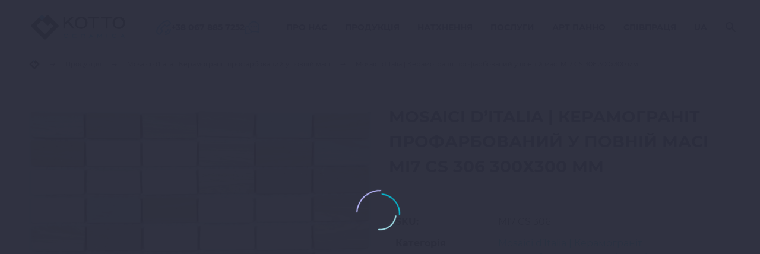

--- FILE ---
content_type: text/html; charset=UTF-8
request_url: https://kottoceramica.com/product/mi7-cs-306-mozayika-300300-mm-2346-kotto-keramika/
body_size: 41082
content:
<!DOCTYPE html>
<!--[if IE 7]>
<html class="ie ie7" lang="UA" xmlns:og="http://ogp.me/ns#" xmlns:fb="http://ogp.me/ns/fb#">
<![endif]-->
<!--[if IE 8]>
<html class="ie ie8" lang="UA" xmlns:og="http://ogp.me/ns#" xmlns:fb="http://ogp.me/ns/fb#">
<![endif]-->
<!--[if !(IE 7) | !(IE 8) ]><!-->
<html lang="UA" xmlns:og="http://ogp.me/ns#" xmlns:fb="http://ogp.me/ns/fb#">
<!--<![endif]-->
<head><meta charset="UTF-8"><script>if(navigator.userAgent.match(/MSIE|Internet Explorer/i)||navigator.userAgent.match(/Trident\/7\..*?rv:11/i)){var href=document.location.href;if(!href.match(/[?&]nowprocket/)){if(href.indexOf("?")==-1){if(href.indexOf("#")==-1){document.location.href=href+"?nowprocket=1"}else{document.location.href=href.replace("#","?nowprocket=1#")}}else{if(href.indexOf("#")==-1){document.location.href=href+"&nowprocket=1"}else{document.location.href=href.replace("#","&nowprocket=1#")}}}}</script><script>(()=>{class RocketLazyLoadScripts{constructor(){this.v="2.0.3",this.userEvents=["keydown","keyup","mousedown","mouseup","mousemove","mouseover","mouseenter","mouseout","mouseleave","touchmove","touchstart","touchend","touchcancel","wheel","click","dblclick","input","visibilitychange"],this.attributeEvents=["onblur","onclick","oncontextmenu","ondblclick","onfocus","onmousedown","onmouseenter","onmouseleave","onmousemove","onmouseout","onmouseover","onmouseup","onmousewheel","onscroll","onsubmit"]}async t(){this.i(),this.o(),/iP(ad|hone)/.test(navigator.userAgent)&&this.h(),this.u(),this.l(this),this.m(),this.k(this),this.p(this),this._(),await Promise.all([this.R(),this.L()]),this.lastBreath=Date.now(),this.S(this),this.P(),this.D(),this.O(),this.M(),await this.C(this.delayedScripts.normal),await this.C(this.delayedScripts.defer),await this.C(this.delayedScripts.async),this.F("domReady"),await this.T(),await this.j(),await this.I(),this.F("windowLoad"),await this.A(),window.dispatchEvent(new Event("rocket-allScriptsLoaded")),this.everythingLoaded=!0,this.lastTouchEnd&&await new Promise((t=>setTimeout(t,500-Date.now()+this.lastTouchEnd))),this.H(),this.F("all"),this.U(),this.W()}i(){this.CSPIssue=sessionStorage.getItem("rocketCSPIssue"),document.addEventListener("securitypolicyviolation",(t=>{this.CSPIssue||"script-src-elem"!==t.violatedDirective||"data"!==t.blockedURI||(this.CSPIssue=!0,sessionStorage.setItem("rocketCSPIssue",!0))}),{isRocket:!0})}o(){window.addEventListener("pageshow",(t=>{this.persisted=t.persisted,this.realWindowLoadedFired=!0}),{isRocket:!0}),window.addEventListener("pagehide",(()=>{this.onFirstUserAction=null}),{isRocket:!0})}h(){let t;function e(e){t=e}window.addEventListener("touchstart",e,{isRocket:!0}),window.addEventListener("touchend",(function i(o){Math.abs(o.changedTouches[0].pageX-t.changedTouches[0].pageX)<10&&Math.abs(o.changedTouches[0].pageY-t.changedTouches[0].pageY)<10&&o.timeStamp-t.timeStamp<200&&(o.target.dispatchEvent(new PointerEvent("click",{target:o.target,bubbles:!0,cancelable:!0,detail:1})),event.preventDefault(),window.removeEventListener("touchstart",e,{isRocket:!0}),window.removeEventListener("touchend",i,{isRocket:!0}))}),{isRocket:!0})}q(t){this.userActionTriggered||("mousemove"!==t.type||this.firstMousemoveIgnored?"keyup"===t.type||"mouseover"===t.type||"mouseout"===t.type||(this.userActionTriggered=!0,this.onFirstUserAction&&this.onFirstUserAction()):this.firstMousemoveIgnored=!0),"click"===t.type&&t.preventDefault(),this.savedUserEvents.length>0&&(t.stopPropagation(),t.stopImmediatePropagation()),"touchstart"===this.lastEvent&&"touchend"===t.type&&(this.lastTouchEnd=Date.now()),"click"===t.type&&(this.lastTouchEnd=0),this.lastEvent=t.type,this.savedUserEvents.push(t)}u(){this.savedUserEvents=[],this.userEventHandler=this.q.bind(this),this.userEvents.forEach((t=>window.addEventListener(t,this.userEventHandler,{passive:!1,isRocket:!0})))}U(){this.userEvents.forEach((t=>window.removeEventListener(t,this.userEventHandler,{passive:!1,isRocket:!0}))),this.savedUserEvents.forEach((t=>{t.target.dispatchEvent(new window[t.constructor.name](t.type,t))}))}m(){this.eventsMutationObserver=new MutationObserver((t=>{const e="return false";for(const i of t){if("attributes"===i.type){const t=i.target.getAttribute(i.attributeName);t&&t!==e&&(i.target.setAttribute("data-rocket-"+i.attributeName,t),i.target["rocket"+i.attributeName]=new Function("event",t),i.target.setAttribute(i.attributeName,e))}"childList"===i.type&&i.addedNodes.forEach((t=>{if(t.nodeType===Node.ELEMENT_NODE)for(const i of t.attributes)this.attributeEvents.includes(i.name)&&i.value&&""!==i.value&&(t.setAttribute("data-rocket-"+i.name,i.value),t["rocket"+i.name]=new Function("event",i.value),t.setAttribute(i.name,e))}))}})),this.eventsMutationObserver.observe(document,{subtree:!0,childList:!0,attributeFilter:this.attributeEvents})}H(){this.eventsMutationObserver.disconnect(),this.attributeEvents.forEach((t=>{document.querySelectorAll("[data-rocket-"+t+"]").forEach((e=>{e.setAttribute(t,e.getAttribute("data-rocket-"+t)),e.removeAttribute("data-rocket-"+t)}))}))}k(t){Object.defineProperty(HTMLElement.prototype,"onclick",{get(){return this.rocketonclick||null},set(e){this.rocketonclick=e,this.setAttribute(t.everythingLoaded?"onclick":"data-rocket-onclick","this.rocketonclick(event)")}})}S(t){function e(e,i){let o=e[i];e[i]=null,Object.defineProperty(e,i,{get:()=>o,set(s){t.everythingLoaded?o=s:e["rocket"+i]=o=s}})}e(document,"onreadystatechange"),e(window,"onload"),e(window,"onpageshow");try{Object.defineProperty(document,"readyState",{get:()=>t.rocketReadyState,set(e){t.rocketReadyState=e},configurable:!0}),document.readyState="loading"}catch(t){console.log("WPRocket DJE readyState conflict, bypassing")}}l(t){this.originalAddEventListener=EventTarget.prototype.addEventListener,this.originalRemoveEventListener=EventTarget.prototype.removeEventListener,this.savedEventListeners=[],EventTarget.prototype.addEventListener=function(e,i,o){o&&o.isRocket||!t.B(e,this)&&!t.userEvents.includes(e)||t.B(e,this)&&!t.userActionTriggered||e.startsWith("rocket-")||t.everythingLoaded?t.originalAddEventListener.call(this,e,i,o):t.savedEventListeners.push({target:this,remove:!1,type:e,func:i,options:o})},EventTarget.prototype.removeEventListener=function(e,i,o){o&&o.isRocket||!t.B(e,this)&&!t.userEvents.includes(e)||t.B(e,this)&&!t.userActionTriggered||e.startsWith("rocket-")||t.everythingLoaded?t.originalRemoveEventListener.call(this,e,i,o):t.savedEventListeners.push({target:this,remove:!0,type:e,func:i,options:o})}}F(t){"all"===t&&(EventTarget.prototype.addEventListener=this.originalAddEventListener,EventTarget.prototype.removeEventListener=this.originalRemoveEventListener),this.savedEventListeners=this.savedEventListeners.filter((e=>{let i=e.type,o=e.target||window;return"domReady"===t&&"DOMContentLoaded"!==i&&"readystatechange"!==i||("windowLoad"===t&&"load"!==i&&"readystatechange"!==i&&"pageshow"!==i||(this.B(i,o)&&(i="rocket-"+i),e.remove?o.removeEventListener(i,e.func,e.options):o.addEventListener(i,e.func,e.options),!1))}))}p(t){let e;function i(e){return t.everythingLoaded?e:e.split(" ").map((t=>"load"===t||t.startsWith("load.")?"rocket-jquery-load":t)).join(" ")}function o(o){function s(e){const s=o.fn[e];o.fn[e]=o.fn.init.prototype[e]=function(){return this[0]===window&&t.userActionTriggered&&("string"==typeof arguments[0]||arguments[0]instanceof String?arguments[0]=i(arguments[0]):"object"==typeof arguments[0]&&Object.keys(arguments[0]).forEach((t=>{const e=arguments[0][t];delete arguments[0][t],arguments[0][i(t)]=e}))),s.apply(this,arguments),this}}if(o&&o.fn&&!t.allJQueries.includes(o)){const e={DOMContentLoaded:[],"rocket-DOMContentLoaded":[]};for(const t in e)document.addEventListener(t,(()=>{e[t].forEach((t=>t()))}),{isRocket:!0});o.fn.ready=o.fn.init.prototype.ready=function(i){function s(){parseInt(o.fn.jquery)>2?setTimeout((()=>i.bind(document)(o))):i.bind(document)(o)}return t.realDomReadyFired?!t.userActionTriggered||t.fauxDomReadyFired?s():e["rocket-DOMContentLoaded"].push(s):e.DOMContentLoaded.push(s),o([])},s("on"),s("one"),s("off"),t.allJQueries.push(o)}e=o}t.allJQueries=[],o(window.jQuery),Object.defineProperty(window,"jQuery",{get:()=>e,set(t){o(t)}})}P(){const t=new Map;document.write=document.writeln=function(e){const i=document.currentScript,o=document.createRange(),s=i.parentElement;let n=t.get(i);void 0===n&&(n=i.nextSibling,t.set(i,n));const c=document.createDocumentFragment();o.setStart(c,0),c.appendChild(o.createContextualFragment(e)),s.insertBefore(c,n)}}async R(){return new Promise((t=>{this.userActionTriggered?t():this.onFirstUserAction=t}))}async L(){return new Promise((t=>{document.addEventListener("DOMContentLoaded",(()=>{this.realDomReadyFired=!0,t()}),{isRocket:!0})}))}async I(){return this.realWindowLoadedFired?Promise.resolve():new Promise((t=>{window.addEventListener("load",t,{isRocket:!0})}))}M(){this.pendingScripts=[];this.scriptsMutationObserver=new MutationObserver((t=>{for(const e of t)e.addedNodes.forEach((t=>{"SCRIPT"!==t.tagName||t.noModule||t.isWPRocket||this.pendingScripts.push({script:t,promise:new Promise((e=>{const i=()=>{const i=this.pendingScripts.findIndex((e=>e.script===t));i>=0&&this.pendingScripts.splice(i,1),e()};t.addEventListener("load",i,{isRocket:!0}),t.addEventListener("error",i,{isRocket:!0}),setTimeout(i,1e3)}))})}))})),this.scriptsMutationObserver.observe(document,{childList:!0,subtree:!0})}async j(){await this.J(),this.pendingScripts.length?(await this.pendingScripts[0].promise,await this.j()):this.scriptsMutationObserver.disconnect()}D(){this.delayedScripts={normal:[],async:[],defer:[]},document.querySelectorAll("script[type$=rocketlazyloadscript]").forEach((t=>{t.hasAttribute("data-rocket-src")?t.hasAttribute("async")&&!1!==t.async?this.delayedScripts.async.push(t):t.hasAttribute("defer")&&!1!==t.defer||"module"===t.getAttribute("data-rocket-type")?this.delayedScripts.defer.push(t):this.delayedScripts.normal.push(t):this.delayedScripts.normal.push(t)}))}async _(){await this.L();let t=[];document.querySelectorAll("script[type$=rocketlazyloadscript][data-rocket-src]").forEach((e=>{let i=e.getAttribute("data-rocket-src");if(i&&!i.startsWith("data:")){i.startsWith("//")&&(i=location.protocol+i);try{const o=new URL(i).origin;o!==location.origin&&t.push({src:o,crossOrigin:e.crossOrigin||"module"===e.getAttribute("data-rocket-type")})}catch(t){}}})),t=[...new Map(t.map((t=>[JSON.stringify(t),t]))).values()],this.N(t,"preconnect")}async $(t){if(await this.G(),!0!==t.noModule||!("noModule"in HTMLScriptElement.prototype))return new Promise((e=>{let i;function o(){(i||t).setAttribute("data-rocket-status","executed"),e()}try{if(navigator.userAgent.includes("Firefox/")||""===navigator.vendor||this.CSPIssue)i=document.createElement("script"),[...t.attributes].forEach((t=>{let e=t.nodeName;"type"!==e&&("data-rocket-type"===e&&(e="type"),"data-rocket-src"===e&&(e="src"),i.setAttribute(e,t.nodeValue))})),t.text&&(i.text=t.text),t.nonce&&(i.nonce=t.nonce),i.hasAttribute("src")?(i.addEventListener("load",o,{isRocket:!0}),i.addEventListener("error",(()=>{i.setAttribute("data-rocket-status","failed-network"),e()}),{isRocket:!0}),setTimeout((()=>{i.isConnected||e()}),1)):(i.text=t.text,o()),i.isWPRocket=!0,t.parentNode.replaceChild(i,t);else{const i=t.getAttribute("data-rocket-type"),s=t.getAttribute("data-rocket-src");i?(t.type=i,t.removeAttribute("data-rocket-type")):t.removeAttribute("type"),t.addEventListener("load",o,{isRocket:!0}),t.addEventListener("error",(i=>{this.CSPIssue&&i.target.src.startsWith("data:")?(console.log("WPRocket: CSP fallback activated"),t.removeAttribute("src"),this.$(t).then(e)):(t.setAttribute("data-rocket-status","failed-network"),e())}),{isRocket:!0}),s?(t.fetchPriority="high",t.removeAttribute("data-rocket-src"),t.src=s):t.src="data:text/javascript;base64,"+window.btoa(unescape(encodeURIComponent(t.text)))}}catch(i){t.setAttribute("data-rocket-status","failed-transform"),e()}}));t.setAttribute("data-rocket-status","skipped")}async C(t){const e=t.shift();return e?(e.isConnected&&await this.$(e),this.C(t)):Promise.resolve()}O(){this.N([...this.delayedScripts.normal,...this.delayedScripts.defer,...this.delayedScripts.async],"preload")}N(t,e){this.trash=this.trash||[];let i=!0;var o=document.createDocumentFragment();t.forEach((t=>{const s=t.getAttribute&&t.getAttribute("data-rocket-src")||t.src;if(s&&!s.startsWith("data:")){const n=document.createElement("link");n.href=s,n.rel=e,"preconnect"!==e&&(n.as="script",n.fetchPriority=i?"high":"low"),t.getAttribute&&"module"===t.getAttribute("data-rocket-type")&&(n.crossOrigin=!0),t.crossOrigin&&(n.crossOrigin=t.crossOrigin),t.integrity&&(n.integrity=t.integrity),t.nonce&&(n.nonce=t.nonce),o.appendChild(n),this.trash.push(n),i=!1}})),document.head.appendChild(o)}W(){this.trash.forEach((t=>t.remove()))}async T(){try{document.readyState="interactive"}catch(t){}this.fauxDomReadyFired=!0;try{await this.G(),document.dispatchEvent(new Event("rocket-readystatechange")),await this.G(),document.rocketonreadystatechange&&document.rocketonreadystatechange(),await this.G(),document.dispatchEvent(new Event("rocket-DOMContentLoaded")),await this.G(),window.dispatchEvent(new Event("rocket-DOMContentLoaded"))}catch(t){console.error(t)}}async A(){try{document.readyState="complete"}catch(t){}try{await this.G(),document.dispatchEvent(new Event("rocket-readystatechange")),await this.G(),document.rocketonreadystatechange&&document.rocketonreadystatechange(),await this.G(),window.dispatchEvent(new Event("rocket-load")),await this.G(),window.rocketonload&&window.rocketonload(),await this.G(),this.allJQueries.forEach((t=>t(window).trigger("rocket-jquery-load"))),await this.G();const t=new Event("rocket-pageshow");t.persisted=this.persisted,window.dispatchEvent(t),await this.G(),window.rocketonpageshow&&window.rocketonpageshow({persisted:this.persisted})}catch(t){console.error(t)}}async G(){Date.now()-this.lastBreath>45&&(await this.J(),this.lastBreath=Date.now())}async J(){return document.hidden?new Promise((t=>setTimeout(t))):new Promise((t=>requestAnimationFrame(t)))}B(t,e){return e===document&&"readystatechange"===t||(e===document&&"DOMContentLoaded"===t||(e===window&&"DOMContentLoaded"===t||(e===window&&"load"===t||e===window&&"pageshow"===t)))}static run(){(new RocketLazyLoadScripts).t()}}RocketLazyLoadScripts.run()})();</script>
	
	<meta name="viewport" content="width=device-width, initial-scale=1.0" />
    <link rel="preload" href="https://kottoceramica.com/wp-content/plugins/revslider/public/assets/fonts/revicons/revicons.woff" as="font" crossorigin="anonymous">
    <link rel="preload" href="https://kottoceramica.com/wp-content/themes/thegem/fonts/thegem-socials.ttf" as="font" crossorigin="anonymous">
    <!-- Facebook Pixel Code -->
    <script type="rocketlazyloadscript">
        !function(f,b,e,v,n,t,s)
        {if(f.fbq)return;n=f.fbq=function(){n.callMethod?
            n.callMethod.apply(n,arguments):n.queue.push(arguments)};
            if(!f._fbq)f._fbq=n;n.push=n;n.loaded=!0;n.version='2.0';
            n.queue=[];t=b.createElement(e);t.async=!0;
            t.src=v;s=b.getElementsByTagName(e)[0];
            s.parentNode.insertBefore(t,s)}(window, document,'script',
            'https://connect.facebook.net/en_US/fbevents.js');
        fbq('init', '431834424156710');
        fbq('track', 'PageView');
    </script>
    <noscript><img loading="lazy" height="1" width="1" style="display:none"
                   src="https://www.facebook.com/tr?id=431834424156710&ev=PageView&noscript=1" id="tgpli-696b67e4d515a6.46992273" 
        /></noscript>
    <!-- End Facebook Pixel Code -->
		<!-- Global site tag (gtag.js) - Google Analytics -->
<!--	<script type="rocketlazyloadscript" async data-rocket-src="https://www.googletagmanager.com/gtag/js?id=UA-179513918-1"></script>-->
<!--	<script type="rocketlazyloadscript">-->
<!--	  window.dataLayer = window.dataLayer || [];-->
<!--	  function gtag(){dataLayer.push(arguments);}-->
<!--	  gtag('js', new Date());-->
<!---->
<!--	  gtag('config', 'UA-179513918-1');-->
<!--	</script>-->
    <!-- Google tag (gtag.js) -->
    <script type="rocketlazyloadscript" async data-rocket-src="https://www.googletagmanager.com/gtag/js?id=G-8V3EFPZM5T"></script>
    <script type="rocketlazyloadscript">
        window.dataLayer = window.dataLayer || [];
        function gtag(){dataLayer.push(arguments);}
        gtag('js', new Date());

        gtag('config', 'G-8V3EFPZM5T');
    </script>

	<meta name='robots' content='index, follow, max-image-preview:large, max-snippet:-1, max-video-preview:-1' />
  <script type="rocketlazyloadscript">
    // Prevent "tgpQueue is undefined" crashes
    window.tgpQueue = window.tgpQueue || { _q: [], add: function(id){ this._q.push(id); } };

    // If TheGem rewrote src -> data-tgpli-src, restore it on DOM ready
    document.addEventListener('DOMContentLoaded', function(){
      document.querySelectorAll('iframe[data-tgpli-src]').forEach(function(el){
        if (!el.src) el.src = el.getAttribute('data-tgpli-src');
      });
    });
  </script>
  
	<!-- This site is optimized with the Yoast SEO plugin v26.7 - https://yoast.com/wordpress/plugins/seo/ -->
	<title>Mosaici d’Italia | Керамограніт профарбований у повній масі MI7 CS 306 300х300 мм</title>
	<link rel="canonical" href="https://kottoceramica.com/product/mi7-cs-306-mozayika-300300-mm-2346-kotto-keramika/" />
	<meta property="og:locale" content="en_US" />
	<meta property="og:type" content="article" />
	<meta property="og:title" content="Mosaici d’Italia | Керамограніт профарбований у повній масі MI7 CS 306 300х300 мм" />
	<meta property="og:url" content="https://kottoceramica.com/product/mi7-cs-306-mozayika-300300-mm-2346-kotto-keramika/" />
	<meta property="og:site_name" content="Котто кераміка" />
	<meta property="article:modified_time" content="2020-08-18T11:50:17+00:00" />
	<meta property="og:image" content="https://kottoceramica.com/wp-content/uploads/2020/03/dbaac-mi-7306-grigio-caldo-ambra-solare-sabbia-salino-1-4-scaled.jpg" />
	<meta property="og:image:width" content="2560" />
	<meta property="og:image:height" content="2526" />
	<meta property="og:image:type" content="image/jpeg" />
	<meta name="twitter:card" content="summary_large_image" />
	<script type="application/ld+json" class="yoast-schema-graph">{"@context":"https://schema.org","@graph":[{"@type":"WebPage","@id":"https://kottoceramica.com/product/mi7-cs-306-mozayika-300300-mm-2346-kotto-keramika/","url":"https://kottoceramica.com/product/mi7-cs-306-mozayika-300300-mm-2346-kotto-keramika/","name":"MI7 CS 306 - Котто кераміка","isPartOf":{"@id":"https://kottoceramica.com/#website"},"primaryImageOfPage":{"@id":"https://kottoceramica.com/product/mi7-cs-306-mozayika-300300-mm-2346-kotto-keramika/#primaryimage"},"image":{"@id":"https://kottoceramica.com/product/mi7-cs-306-mozayika-300300-mm-2346-kotto-keramika/#primaryimage"},"thumbnailUrl":"https://kottoceramica.com/wp-content/uploads/2020/03/dbaac-mi-7306-grigio-caldo-ambra-solare-sabbia-salino-1-4-scaled.jpg","datePublished":"2020-03-12T15:12:55+00:00","dateModified":"2020-08-18T11:50:17+00:00","breadcrumb":{"@id":"https://kottoceramica.com/product/mi7-cs-306-mozayika-300300-mm-2346-kotto-keramika/#breadcrumb"},"inLanguage":"UA","potentialAction":[{"@type":"ReadAction","target":["https://kottoceramica.com/product/mi7-cs-306-mozayika-300300-mm-2346-kotto-keramika/"]}]},{"@type":"ImageObject","inLanguage":"UA","@id":"https://kottoceramica.com/product/mi7-cs-306-mozayika-300300-mm-2346-kotto-keramika/#primaryimage","url":"https://kottoceramica.com/wp-content/uploads/2020/03/dbaac-mi-7306-grigio-caldo-ambra-solare-sabbia-salino-1-4-scaled.jpg","contentUrl":"https://kottoceramica.com/wp-content/uploads/2020/03/dbaac-mi-7306-grigio-caldo-ambra-solare-sabbia-salino-1-4-scaled.jpg","width":2560,"height":2526,"caption":"MI7 CS 306 мозаїка 300×300 мм (23×46), Котто Кераміка"},{"@type":"BreadcrumbList","@id":"https://kottoceramica.com/product/mi7-cs-306-mozayika-300300-mm-2346-kotto-keramika/#breadcrumb","itemListElement":[{"@type":"ListItem","position":1,"name":"Home","item":"https://kottoceramica.com/"},{"@type":"ListItem","position":2,"name":"Каталог","item":"https://kottoceramica.com/catalog/"},{"@type":"ListItem","position":3,"name":"MI7 CS 306"}]},{"@type":"WebSite","@id":"https://kottoceramica.com/#website","url":"https://kottoceramica.com/","name":"Котто кераміка","description":"Котто кераміка","potentialAction":[{"@type":"SearchAction","target":{"@type":"EntryPoint","urlTemplate":"https://kottoceramica.com/?s={search_term_string}"},"query-input":{"@type":"PropertyValueSpecification","valueRequired":true,"valueName":"search_term_string"}}],"inLanguage":"UA"}]}</script>
	<!-- / Yoast SEO plugin. -->


<style id='wp-img-auto-sizes-contain-inline-css' type='text/css'>
img:is([sizes=auto i],[sizes^="auto," i]){contain-intrinsic-size:3000px 1500px}
/*# sourceURL=wp-img-auto-sizes-contain-inline-css */
</style>
<link data-minify="1" rel='stylesheet' id='thegem-reset-css' href='https://kottoceramica.com/wp-content/cache/min/1/wp-content/themes/thegem/css/thegem-reset.css?ver=1768574427' type='text/css' media='all' />
<link data-minify="1" rel='stylesheet' id='thegem-grid-css' href='https://kottoceramica.com/wp-content/cache/min/1/wp-content/themes/thegem/css/thegem-grid.css?ver=1768574427' type='text/css' media='all' />
<link data-minify="1" rel='stylesheet' id='thegem-style-css' href='https://kottoceramica.com/wp-content/cache/background-css/1/kottoceramica.com/wp-content/cache/min/1/wp-content/themes/thegem/style.css?ver=1768574427&wpr_t=1768653828' type='text/css' media='all' />
<style id='wp-block-library-inline-css' type='text/css'>
:root{--wp-block-synced-color:#7a00df;--wp-block-synced-color--rgb:122,0,223;--wp-bound-block-color:var(--wp-block-synced-color);--wp-editor-canvas-background:#ddd;--wp-admin-theme-color:#007cba;--wp-admin-theme-color--rgb:0,124,186;--wp-admin-theme-color-darker-10:#006ba1;--wp-admin-theme-color-darker-10--rgb:0,107,160.5;--wp-admin-theme-color-darker-20:#005a87;--wp-admin-theme-color-darker-20--rgb:0,90,135;--wp-admin-border-width-focus:2px}@media (min-resolution:192dpi){:root{--wp-admin-border-width-focus:1.5px}}.wp-element-button{cursor:pointer}:root .has-very-light-gray-background-color{background-color:#eee}:root .has-very-dark-gray-background-color{background-color:#313131}:root .has-very-light-gray-color{color:#eee}:root .has-very-dark-gray-color{color:#313131}:root .has-vivid-green-cyan-to-vivid-cyan-blue-gradient-background{background:linear-gradient(135deg,#00d084,#0693e3)}:root .has-purple-crush-gradient-background{background:linear-gradient(135deg,#34e2e4,#4721fb 50%,#ab1dfe)}:root .has-hazy-dawn-gradient-background{background:linear-gradient(135deg,#faaca8,#dad0ec)}:root .has-subdued-olive-gradient-background{background:linear-gradient(135deg,#fafae1,#67a671)}:root .has-atomic-cream-gradient-background{background:linear-gradient(135deg,#fdd79a,#004a59)}:root .has-nightshade-gradient-background{background:linear-gradient(135deg,#330968,#31cdcf)}:root .has-midnight-gradient-background{background:linear-gradient(135deg,#020381,#2874fc)}:root{--wp--preset--font-size--normal:16px;--wp--preset--font-size--huge:42px}.has-regular-font-size{font-size:1em}.has-larger-font-size{font-size:2.625em}.has-normal-font-size{font-size:var(--wp--preset--font-size--normal)}.has-huge-font-size{font-size:var(--wp--preset--font-size--huge)}.has-text-align-center{text-align:center}.has-text-align-left{text-align:left}.has-text-align-right{text-align:right}.has-fit-text{white-space:nowrap!important}#end-resizable-editor-section{display:none}.aligncenter{clear:both}.items-justified-left{justify-content:flex-start}.items-justified-center{justify-content:center}.items-justified-right{justify-content:flex-end}.items-justified-space-between{justify-content:space-between}.screen-reader-text{border:0;clip-path:inset(50%);height:1px;margin:-1px;overflow:hidden;padding:0;position:absolute;width:1px;word-wrap:normal!important}.screen-reader-text:focus{background-color:#ddd;clip-path:none;color:#444;display:block;font-size:1em;height:auto;left:5px;line-height:normal;padding:15px 23px 14px;text-decoration:none;top:5px;width:auto;z-index:100000}html :where(.has-border-color){border-style:solid}html :where([style*=border-top-color]){border-top-style:solid}html :where([style*=border-right-color]){border-right-style:solid}html :where([style*=border-bottom-color]){border-bottom-style:solid}html :where([style*=border-left-color]){border-left-style:solid}html :where([style*=border-width]){border-style:solid}html :where([style*=border-top-width]){border-top-style:solid}html :where([style*=border-right-width]){border-right-style:solid}html :where([style*=border-bottom-width]){border-bottom-style:solid}html :where([style*=border-left-width]){border-left-style:solid}html :where(img[class*=wp-image-]){height:auto;max-width:100%}:where(figure){margin:0 0 1em}html :where(.is-position-sticky){--wp-admin--admin-bar--position-offset:var(--wp-admin--admin-bar--height,0px)}@media screen and (max-width:600px){html :where(.is-position-sticky){--wp-admin--admin-bar--position-offset:0px}}
/* Кнопка */
.hidden-fields-container { display: none; }
.cf7-addtocart-btn{
  display:inline-block;
  width:100%;
  margin:16px 0 0;
  padding:12px 18px;
  line-height:1;
  border:0;
  border-radius:6px;
  background:#000;
  color:#fff;
  cursor:pointer;
  font-size:15px;
}
.cf7-addtocart-btn:hover{ filter:brightness(0.95); }

/* Попап */
#cf7-addtocart-overlay{
  position:fixed; inset:0; display:flex; align-items:center; justify-content:center;
  background:rgba(0,0,0,.45);
  opacity:0; visibility:hidden; transition:.2s ease;
  z-index:9999;
}
#cf7-addtocart-overlay.cf7-atc-open{ opacity:1; visibility:visible; }
.cf7-atc-modal{
  max-width:720px; width:92vw; background:#fff; border-radius:10px; padding:24px; position:relative;
}
.cf7-atc-close{
  position:absolute; top:10px; right:12px; width:34px; height:34px; border-radius:6px;
  display:flex; align-items:center; justify-content:center; cursor:pointer; border:0; background:#f2f2f2;
}
.cf7-atc-close:hover{ filter:brightness(0.95); }

/*# sourceURL=wp-block-library-inline-css */
</style><style id='global-styles-inline-css' type='text/css'>
:root{--wp--preset--aspect-ratio--square: 1;--wp--preset--aspect-ratio--4-3: 4/3;--wp--preset--aspect-ratio--3-4: 3/4;--wp--preset--aspect-ratio--3-2: 3/2;--wp--preset--aspect-ratio--2-3: 2/3;--wp--preset--aspect-ratio--16-9: 16/9;--wp--preset--aspect-ratio--9-16: 9/16;--wp--preset--color--black: #000000;--wp--preset--color--cyan-bluish-gray: #abb8c3;--wp--preset--color--white: #ffffff;--wp--preset--color--pale-pink: #f78da7;--wp--preset--color--vivid-red: #cf2e2e;--wp--preset--color--luminous-vivid-orange: #ff6900;--wp--preset--color--luminous-vivid-amber: #fcb900;--wp--preset--color--light-green-cyan: #7bdcb5;--wp--preset--color--vivid-green-cyan: #00d084;--wp--preset--color--pale-cyan-blue: #8ed1fc;--wp--preset--color--vivid-cyan-blue: #0693e3;--wp--preset--color--vivid-purple: #9b51e0;--wp--preset--gradient--vivid-cyan-blue-to-vivid-purple: linear-gradient(135deg,rgb(6,147,227) 0%,rgb(155,81,224) 100%);--wp--preset--gradient--light-green-cyan-to-vivid-green-cyan: linear-gradient(135deg,rgb(122,220,180) 0%,rgb(0,208,130) 100%);--wp--preset--gradient--luminous-vivid-amber-to-luminous-vivid-orange: linear-gradient(135deg,rgb(252,185,0) 0%,rgb(255,105,0) 100%);--wp--preset--gradient--luminous-vivid-orange-to-vivid-red: linear-gradient(135deg,rgb(255,105,0) 0%,rgb(207,46,46) 100%);--wp--preset--gradient--very-light-gray-to-cyan-bluish-gray: linear-gradient(135deg,rgb(238,238,238) 0%,rgb(169,184,195) 100%);--wp--preset--gradient--cool-to-warm-spectrum: linear-gradient(135deg,rgb(74,234,220) 0%,rgb(151,120,209) 20%,rgb(207,42,186) 40%,rgb(238,44,130) 60%,rgb(251,105,98) 80%,rgb(254,248,76) 100%);--wp--preset--gradient--blush-light-purple: linear-gradient(135deg,rgb(255,206,236) 0%,rgb(152,150,240) 100%);--wp--preset--gradient--blush-bordeaux: linear-gradient(135deg,rgb(254,205,165) 0%,rgb(254,45,45) 50%,rgb(107,0,62) 100%);--wp--preset--gradient--luminous-dusk: linear-gradient(135deg,rgb(255,203,112) 0%,rgb(199,81,192) 50%,rgb(65,88,208) 100%);--wp--preset--gradient--pale-ocean: linear-gradient(135deg,rgb(255,245,203) 0%,rgb(182,227,212) 50%,rgb(51,167,181) 100%);--wp--preset--gradient--electric-grass: linear-gradient(135deg,rgb(202,248,128) 0%,rgb(113,206,126) 100%);--wp--preset--gradient--midnight: linear-gradient(135deg,rgb(2,3,129) 0%,rgb(40,116,252) 100%);--wp--preset--font-size--small: 13px;--wp--preset--font-size--medium: 20px;--wp--preset--font-size--large: 36px;--wp--preset--font-size--x-large: 42px;--wp--preset--spacing--20: 0.44rem;--wp--preset--spacing--30: 0.67rem;--wp--preset--spacing--40: 1rem;--wp--preset--spacing--50: 1.5rem;--wp--preset--spacing--60: 2.25rem;--wp--preset--spacing--70: 3.38rem;--wp--preset--spacing--80: 5.06rem;--wp--preset--shadow--natural: 6px 6px 9px rgba(0, 0, 0, 0.2);--wp--preset--shadow--deep: 12px 12px 50px rgba(0, 0, 0, 0.4);--wp--preset--shadow--sharp: 6px 6px 0px rgba(0, 0, 0, 0.2);--wp--preset--shadow--outlined: 6px 6px 0px -3px rgb(255, 255, 255), 6px 6px rgb(0, 0, 0);--wp--preset--shadow--crisp: 6px 6px 0px rgb(0, 0, 0);}:where(.is-layout-flex){gap: 0.5em;}:where(.is-layout-grid){gap: 0.5em;}body .is-layout-flex{display: flex;}.is-layout-flex{flex-wrap: wrap;align-items: center;}.is-layout-flex > :is(*, div){margin: 0;}body .is-layout-grid{display: grid;}.is-layout-grid > :is(*, div){margin: 0;}:where(.wp-block-columns.is-layout-flex){gap: 2em;}:where(.wp-block-columns.is-layout-grid){gap: 2em;}:where(.wp-block-post-template.is-layout-flex){gap: 1.25em;}:where(.wp-block-post-template.is-layout-grid){gap: 1.25em;}.has-black-color{color: var(--wp--preset--color--black) !important;}.has-cyan-bluish-gray-color{color: var(--wp--preset--color--cyan-bluish-gray) !important;}.has-white-color{color: var(--wp--preset--color--white) !important;}.has-pale-pink-color{color: var(--wp--preset--color--pale-pink) !important;}.has-vivid-red-color{color: var(--wp--preset--color--vivid-red) !important;}.has-luminous-vivid-orange-color{color: var(--wp--preset--color--luminous-vivid-orange) !important;}.has-luminous-vivid-amber-color{color: var(--wp--preset--color--luminous-vivid-amber) !important;}.has-light-green-cyan-color{color: var(--wp--preset--color--light-green-cyan) !important;}.has-vivid-green-cyan-color{color: var(--wp--preset--color--vivid-green-cyan) !important;}.has-pale-cyan-blue-color{color: var(--wp--preset--color--pale-cyan-blue) !important;}.has-vivid-cyan-blue-color{color: var(--wp--preset--color--vivid-cyan-blue) !important;}.has-vivid-purple-color{color: var(--wp--preset--color--vivid-purple) !important;}.has-black-background-color{background-color: var(--wp--preset--color--black) !important;}.has-cyan-bluish-gray-background-color{background-color: var(--wp--preset--color--cyan-bluish-gray) !important;}.has-white-background-color{background-color: var(--wp--preset--color--white) !important;}.has-pale-pink-background-color{background-color: var(--wp--preset--color--pale-pink) !important;}.has-vivid-red-background-color{background-color: var(--wp--preset--color--vivid-red) !important;}.has-luminous-vivid-orange-background-color{background-color: var(--wp--preset--color--luminous-vivid-orange) !important;}.has-luminous-vivid-amber-background-color{background-color: var(--wp--preset--color--luminous-vivid-amber) !important;}.has-light-green-cyan-background-color{background-color: var(--wp--preset--color--light-green-cyan) !important;}.has-vivid-green-cyan-background-color{background-color: var(--wp--preset--color--vivid-green-cyan) !important;}.has-pale-cyan-blue-background-color{background-color: var(--wp--preset--color--pale-cyan-blue) !important;}.has-vivid-cyan-blue-background-color{background-color: var(--wp--preset--color--vivid-cyan-blue) !important;}.has-vivid-purple-background-color{background-color: var(--wp--preset--color--vivid-purple) !important;}.has-black-border-color{border-color: var(--wp--preset--color--black) !important;}.has-cyan-bluish-gray-border-color{border-color: var(--wp--preset--color--cyan-bluish-gray) !important;}.has-white-border-color{border-color: var(--wp--preset--color--white) !important;}.has-pale-pink-border-color{border-color: var(--wp--preset--color--pale-pink) !important;}.has-vivid-red-border-color{border-color: var(--wp--preset--color--vivid-red) !important;}.has-luminous-vivid-orange-border-color{border-color: var(--wp--preset--color--luminous-vivid-orange) !important;}.has-luminous-vivid-amber-border-color{border-color: var(--wp--preset--color--luminous-vivid-amber) !important;}.has-light-green-cyan-border-color{border-color: var(--wp--preset--color--light-green-cyan) !important;}.has-vivid-green-cyan-border-color{border-color: var(--wp--preset--color--vivid-green-cyan) !important;}.has-pale-cyan-blue-border-color{border-color: var(--wp--preset--color--pale-cyan-blue) !important;}.has-vivid-cyan-blue-border-color{border-color: var(--wp--preset--color--vivid-cyan-blue) !important;}.has-vivid-purple-border-color{border-color: var(--wp--preset--color--vivid-purple) !important;}.has-vivid-cyan-blue-to-vivid-purple-gradient-background{background: var(--wp--preset--gradient--vivid-cyan-blue-to-vivid-purple) !important;}.has-light-green-cyan-to-vivid-green-cyan-gradient-background{background: var(--wp--preset--gradient--light-green-cyan-to-vivid-green-cyan) !important;}.has-luminous-vivid-amber-to-luminous-vivid-orange-gradient-background{background: var(--wp--preset--gradient--luminous-vivid-amber-to-luminous-vivid-orange) !important;}.has-luminous-vivid-orange-to-vivid-red-gradient-background{background: var(--wp--preset--gradient--luminous-vivid-orange-to-vivid-red) !important;}.has-very-light-gray-to-cyan-bluish-gray-gradient-background{background: var(--wp--preset--gradient--very-light-gray-to-cyan-bluish-gray) !important;}.has-cool-to-warm-spectrum-gradient-background{background: var(--wp--preset--gradient--cool-to-warm-spectrum) !important;}.has-blush-light-purple-gradient-background{background: var(--wp--preset--gradient--blush-light-purple) !important;}.has-blush-bordeaux-gradient-background{background: var(--wp--preset--gradient--blush-bordeaux) !important;}.has-luminous-dusk-gradient-background{background: var(--wp--preset--gradient--luminous-dusk) !important;}.has-pale-ocean-gradient-background{background: var(--wp--preset--gradient--pale-ocean) !important;}.has-electric-grass-gradient-background{background: var(--wp--preset--gradient--electric-grass) !important;}.has-midnight-gradient-background{background: var(--wp--preset--gradient--midnight) !important;}.has-small-font-size{font-size: var(--wp--preset--font-size--small) !important;}.has-medium-font-size{font-size: var(--wp--preset--font-size--medium) !important;}.has-large-font-size{font-size: var(--wp--preset--font-size--large) !important;}.has-x-large-font-size{font-size: var(--wp--preset--font-size--x-large) !important;}
/*# sourceURL=global-styles-inline-css */
</style>

<style id='classic-theme-styles-inline-css' type='text/css'>
/*! This file is auto-generated */
.wp-block-button__link{color:#fff;background-color:#32373c;border-radius:9999px;box-shadow:none;text-decoration:none;padding:calc(.667em + 2px) calc(1.333em + 2px);font-size:1.125em}.wp-block-file__button{background:#32373c;color:#fff;text-decoration:none}
/*# sourceURL=/wp-includes/css/classic-themes.min.css */
</style>
<link data-minify="1" rel='stylesheet' id='thegem-gdpr-css' href='https://kottoceramica.com/wp-content/cache/min/1/wp-content/plugins/thegem-elements/inc/gdpr/assets/css/public.css?ver=1768574427' type='text/css' media='all' />
<style id='woocommerce-inline-inline-css' type='text/css'>
.woocommerce form .form-row .required { visibility: visible; }
/*# sourceURL=woocommerce-inline-inline-css */
</style>
<link data-minify="1" rel='stylesheet' id='contact-form-7-css' href='https://kottoceramica.com/wp-content/cache/min/1/wp-content/plugins/contact-form-7/includes/css/styles.css?ver=1768574427' type='text/css' media='all' />
<link data-minify="1" rel='stylesheet' id='wpcf7-redirect-script-frontend-css' href='https://kottoceramica.com/wp-content/cache/min/1/wp-content/plugins/wpcf7-redirect/build/assets/frontend-script.css?ver=1768574427' type='text/css' media='all' />
<link rel='stylesheet' id='chaty-front-css-css' href='https://kottoceramica.com/wp-content/cache/background-css/1/kottoceramica.com/wp-content/plugins/chaty/css/chaty-front.min.css?ver=3.5.11758550518&wpr_t=1768653828' type='text/css' media='all' />
<link data-minify="1" rel='stylesheet' id='js_composer_custom_css-css' href='https://kottoceramica.com/wp-content/cache/min/1/wp-content/uploads/js_composer/custom.css?ver=1768574427' type='text/css' media='all' />
<style id='kotto-prod-icons-inline-css' type='text/css'>

.kotto-prod-icons{display:flex;flex-wrap:wrap;justify-content:flex-start;align-items:center;gap:10px;margin:10px 0 8px}
.kotto-ico{width:24px;height:24px;display:inline-block;background-size:contain;background-repeat:no-repeat;background-position:center}
.kotto-ico--frost{background-image:var(--wpr-bg-e120dfb4-e537-400c-9e09-82c4ae73045d)}
.kotto-ico--floor{background-image:var(--wpr-bg-2ea2fd95-1b3d-4ac0-8612-8b008f70196b)}
.kotto-ico--wall{background-image:var(--wpr-bg-c5dae88e-f77d-403a-b587-95d48e56bcf0)}
.kotto-ico--mat{background-image:var(--wpr-bg-7dc76839-d924-4546-b9bb-c6525f65e58f)}
.single-product .socials-sharing .kotto-prod-icons{margin:0}
.single-product .socials-sharing{display:flex;justify-content:flex-start;align-items:center;gap:10px}

/*# sourceURL=kotto-prod-icons-inline-css */
</style>
<script type="rocketlazyloadscript" data-rocket-type="text/javascript" data-rocket-src="https://kottoceramica.com/wp-includes/js/jquery/jquery.min.js?ver=3.7.1" id="jquery-core-js"></script>
<script type="rocketlazyloadscript" data-rocket-type="text/javascript" data-rocket-src="https://kottoceramica.com/wp-includes/js/jquery/jquery-migrate.min.js?ver=3.4.1" id="jquery-migrate-js"></script>
<script type="rocketlazyloadscript" data-rocket-type="text/javascript" data-rocket-src="https://kottoceramica.com/wp-content/plugins/woocommerce/assets/js/jquery-blockui/jquery.blockUI.min.js?ver=2.70" id="jquery-blockui-js" data-rocket-defer defer></script>
<script type="text/javascript" id="wc-add-to-cart-js-extra">
/* <![CDATA[ */
var wc_add_to_cart_params = {"ajax_url":"/wp-admin/admin-ajax.php","wc_ajax_url":"/?wc-ajax=%%endpoint%%","i18n_view_cart":"View cart","cart_url":"https://kottoceramica.com/cart/","is_cart":"","cart_redirect_after_add":"no"};
//# sourceURL=wc-add-to-cart-js-extra
/* ]]> */
</script>
<script type="rocketlazyloadscript" data-rocket-type="text/javascript" data-rocket-src="https://kottoceramica.com/wp-content/plugins/woocommerce/assets/js/frontend/add-to-cart.min.js?ver=994.1.0" id="wc-add-to-cart-js" data-rocket-defer defer></script>
<script type="rocketlazyloadscript" data-minify="1" data-rocket-type="text/javascript" data-rocket-src="https://kottoceramica.com/wp-content/cache/min/1/wp-content/plugins/js_composer/assets/js/vendors/woocommerce-add-to-cart.js?ver=1768574427" id="vc_woocommerce-add-to-cart-js-js" data-rocket-defer defer></script>
<script type="rocketlazyloadscript">document.addEventListener("DOMContentLoaded", () => {
  document.querySelectorAll(".category-title").forEach((el) => {
    if (el.querySelector(".category-title__sub")) return;

    const text = (el.textContent || "").trim();
    if (!text) return;

    let main = "";
    let sub = "";

    
    if (text.includes("|")) {
      const parts = text.split("|");
      main = (parts[0] || "").trim();
      sub = (parts.slice(1).join("|") || "").trim();
    } else {
  
      const m = text.match(/[u0400-u04FF]/);
      if (!m) return;
      const idx = text.indexOf(m[0]);
      main = text.slice(0, idx).trim();
      sub = text.slice(idx).trim();
    }

    if (!main || !sub) return;

    el.innerHTML = `
      <span class="category-title__main">${main}</span>
      <span class="category-title__sub">${sub}</span>
    `;
  });
});</script><link hreflang="uk" href="https://kottoceramica.com/ua/product/mi7-cs-306-mozayika-300300-mm-2346-kotto-keramika/" rel="alternate" />
<link hreflang="en" href="https://kottoceramica.com/en/product/mi7-cs-306-mozayika-300300-mm-2346-kotto-keramika/" rel="alternate" />
<link hreflang="pl" href="https://kottoceramica.com/pl/product/mi7-cs-306-mozayika-300300-mm-2346-kotto-keramika/" rel="alternate" />
<link hreflang="x-default" href="https://kottoceramica.com/product/mi7-cs-306-mozayika-300300-mm-2346-kotto-keramika/" rel="alternate" />
<meta name="generator" content="qTranslate-X 3.4.6.8" />
<style>.woocommerce-product-gallery{ opacity: 1 !important; }</style>	<noscript><style>.woocommerce-product-gallery{ opacity: 1 !important; }</style></noscript>
	<style type="text/css">.recentcomments a{display:inline !important;padding:0 !important;margin:0 !important;}</style><meta name="generator" content="Powered by WPBakery Page Builder - drag and drop page builder for WordPress."/>
<script type="rocketlazyloadscript">document.addEventListener("DOMContentLoaded", () => {
  // 1) язык из URL
  const path = location.pathname || "/";
  const lang = path.startsWith("/en/")
    ? "en"
    : path.startsWith("/pl/")
    ? "pl"
    : "uk";

  // 2) нужные подписи
  const weightLabelByLang = {
    uk: "Вага",
    en: "Weight",
    pl: "Waga",
  };
  const targetWeight = weightLabelByLang[lang] || weightLabelByLang.uk;

  // 3) нормализация текста
  const norm = (t) =>
    (t || "")
      .replace(/\u00A0/g, " ")
      .replace(/[:.\-—–·•]/g, " ")
      .replace(/\s+/g, " ")
      .trim()
      .toLowerCase();

  // 4) варианты как может выглядеть "Weight" до замены
  const weightVariants = new Set([
    "weight",
    "waga",
    "вага",
    "peso",
    "gewicht",
  ]);

  // 5) замена только ярлыка "Weight"
  function replaceWeight(root = document) {
    const nodes = root.querySelectorAll(
      // table-вариант
      "table.woocommerce-product-attributes th.woocommerce-product-attributes-item__label, " +
      "table.woocommerce-product-attributes th, " +
      // dl-вариант
      "dl.woocommerce-product-attributes dt, " +
      "dl.woocommerce-product-attributes .woocommerce-product-attributes-item__label"
    );

    nodes.forEach((el) => {
      if (!(el instanceof HTMLElement)) return;
      const txt = el.textContent || "";
      if (weightVariants.has(norm(txt))) {
        if (el.textContent !== targetWeight) {
          el.textContent = targetWeight;
        }
      }
    });
  }

  // первый проход
  replaceWeight();

  // наблюдение за динамическими изменениями
  const observer = new MutationObserver((mutations) => {
    let scan = false;
    for (const m of mutations) {
      for (const n of m.addedNodes) {
        if (n.nodeType !== 1) continue;
        const el = n;
        if (
          el.matches?.(".woocommerce-product-attributes") ||
          el.querySelector?.(".woocommerce-product-attributes")
        ) {
          scan = true;
          break;
        }
        if (
          el.matches?.("th, dt") ||
          el.matches?.(".woocommerce-product-attributes-item__label")
        ) {
          // точечная проверка
          replaceWeight(el);
        }
      }
      if (scan) break;
    }
    if (scan) replaceWeight(document);
  });

  observer.observe(document.body, { childList: true, subtree: true });

  // небольшая подстраховка при поздней подгрузке
  let retries = 2;
  const iv = setInterval(() => {
    replaceWeight();
    if (--retries <= 0) clearInterval(iv);
  }, 400);
});

</script><style class="wpcode-css-snippet">.gem-map-with-text {
  margin-bottom: 60px !important;
}

.add-to-cart-link,.socials-sharing .wc-share-addtocart{
	padding: 10px;
  background: black;
  color: white !important;
  margin-top: ;
  display: block;
  margin-top: 10px;
	font-weight:bold;
}
.socials-sharing .wc-share-addtocart
{
	  width: 150px;
}

img[src="https://lh3.googleusercontent.com/a-/ALV-UjXqAVa1w4HAc3_EvKOuZf_YBasq39qf4Xks7kUd7ukpvAh86WA=s72-p"] { 
  display: none !important;
}</style><script type="rocketlazyloadscript">window.CALC_PRICES = window.CALC_PRICES || {};window.CALC_PRICES.tile_prices = {"wall_25":279,"wall_48":267,"floor_25":327,"floor_48":306};window.CALC_MOSAIC_CONFIG = {"length_threshold":580,"cut_width":2.5,"list_square":0.09,"edge_k":8,"reserve_coeff":2,"cube_list_threshold":36};window.CALC_PRICES.baseboard = {"article_1":243,"article_2":306,"\u0420-00001":243,"\u0420-00041":306,"R-00001":243,"R-00041":306};console.log("%c🧩 CALC_PRICES (tile_prices)", "color:#4CAF50;font-weight:bold"); console.log(window.CALC_PRICES.tile_prices);console.log("%c🎛 CALC_MOSAIC_CONFIG (formula)", "color:#2196F3;font-weight:bold"); console.log(window.CALC_MOSAIC_CONFIG);console.log("%c📐 CALC_PRICES (baseboard)", "color:#FF9800;font-weight:bold"); console.log(window.CALC_PRICES.baseboard);</script>
<link rel="icon" href="https://kottoceramica.com/wp-content/uploads/2020/05/cropped-znachok.png" sizes="144x144" type="image/png" />
		<style type="text/css" id="wp-custom-css">
			.phone { 
    display: none !important; 
}

.wpb_map_wraper{
  position:relative;
  overflow:hidden;
  width:100%;
  height:580px;

}
.wpb_map_wraper iframe{
  position:absolute;
  left:0;
  width:100%;
  height:calc(100% + 64px);
  top:-84px;              /* подберите 56–72px, чтобы шапка ушла вверх */
  border:0;

}

.gem-map-with-text-content{
padding: 0px 15px;
}

	/* 310–969px */
@media (min-width: 310px) and (max-width: 969px) {
  .wpb_map_wraper { margin-bottom: 0px; }
}

/* 970–1209px */
@media (min-width: 970px) and (max-width: 1209px) {
  .wpb_map_wraper { margin-bottom: -90%; }
}

/* ≥1210px */
@media (min-width: 1210px) {
  .wpb_map_wraper { margin-bottom:0px; }
}

.scroll-top-button {
    position: fixed;
    right: 20px;
    bottom: 25px;

}
#comments,.category-count{
	display:none;
}
.gallery-item .overlay-wrap .image-wrap img {
	max-height: 350px;
	height: 350px;
	object-fit: cover;
}
.gem-gallery-grid .gallery-set {
	margin-left: 0 !important
}

#site-header-wrapper {
  position: static;
  z-index: 1000;
  width: 100%;
}

#site-header-wrapper.header-on-slideshow{
  height: auto !important;
  position: static !important;
  background: #fff !important;
}

#site-header.header-on-slideshow{
  position: relative !important;
  top: auto !important;
  left: 0;
  right: 0;
  background: #fff !important;
}

#site-header-wrapper.site-header-wrapper-transparent,
#site-header-wrapper.site-header-wrapper-transparent #site-header,
#site-header-wrapper.site-header-wrapper-transparent #top-area,
#site-header-wrapper .transparent-header-background,
#site-header-wrapper.site-header-wrapper-transparent #site-header:not(.shrink),
#site-header-wrapper.site-header-wrapper-transparent #site-header:not(.shrink) #top-area {
  background: #fff !important;
  opacity: 1 !important;
  border-bottom: 0 none !important;
}

body #page:not(.vertical-header) #site-header.fixed,
#site-header.fixed,
#site-header.fixed .transparent-header-background {
  background: #fff !important;
}

#site-header,
#site-header a,
#site-header .contact-elements,
#site-header .contact-elements a,
#site-header #primary-menu > li > a,
#site-header .qtranxs_widget a {
  color: #3c3950 !important;
}

#site-header-wrapper.site-header-wrapper-transparent #site-header:not(.shrink) a,
#site-header-wrapper.site-header-wrapper-transparent #site-header:not(.shrink) #primary-menu > li > a,
#site-header-wrapper.site-header-wrapper-transparent #site-header:not(.shrink) .contact-elements a,
#site-header-wrapper.site-header-wrapper-transparent #site-header:not(.shrink) .qtranxs_widget a {
  color: #3c3950 !important;
}

#site-header .home-base-logo {
  display: none !important;
}

.contact-elements-phone-item a {
  cursor: pointer;
}

.contact-elements-social-icons:hover img {
  opacity: 0.8;
}

#site-header .home-base-logo { display: none !important; }

#site-header .site-title a img.default {
  display: inline-block !important;
  opacity: 1 !important;
  visibility: visible !important;
}

#site-header .site-title a img.small { display: none !important; }
#site-header.fixed.shrink .site-title a img.default { display: none !important; }
#site-header.fixed.shrink .site-title a img.small {
  display: inline-block !important;
  opacity: 1 !important;
  visibility: visible !important;
}

@media (max-width: 767px){
  #site-header .site-title a img.default { display: none !important; }
  #site-header .site-title a img.small { display: inline-block !important; opacity: 1 !important; }
}


@media (min-width: 768px){
  #site-header #primary-menu.no-responsive > li > a:hover,
  #site-header #primary-menu.no-responsive > li > a:focus,
  #site-header #primary-menu.no-responsive > li:hover > a,
  #site-header #primary-menu.no-responsive > li:focus-within > a{
    color: #00adee !important;
  }

	  #site-header .contact-elements-phone-item a:hover,
  #site-header .contact-elements-phone-item a:focus{
    color: #00adee !important;
  }
}

@media (max-width: 767px){
  #site-header #primary-navigation .menu-toggle{
    background: transparent !important;
  }

  #site-header #primary-navigation .menu-toggle .menu-line-1,
  #site-header #primary-navigation .menu-toggle .menu-line-2,
  #site-header #primary-navigation .menu-toggle .menu-line-3{
    display: block !important;
    background-color: #3c3950 !important; 
  }
}


@media (min-width: 768px){

  #site-header-wrapper.site-header-wrapper-transparent #site-header:not(.shrink)
  #primary-menu.no-responsive > li:hover > a,
  #site-header-wrapper.site-header-wrapper-transparent #site-header:not(.shrink)
  #primary-menu.no-responsive > li > a:hover,
  #site-header-wrapper.site-header-wrapper-transparent #site-header:not(.shrink)
  #primary-menu.no-responsive > li:focus-within > a,
  #site-header-wrapper.site-header-wrapper-transparent #site-header:not(.shrink)
  #primary-menu.no-responsive > li > a:focus{
    color:  #00adee !important;
  }

  #site-header-wrapper.site-header-wrapper-transparent #site-header:not(.shrink)
  .contact-elements-phone-item a:hover,
  #site-header-wrapper.site-header-wrapper-transparent #site-header:not(.shrink)
  .contact-elements-phone-item a:focus{
    color:  #00adee !important;
  }
}






#primary-menu .sub-menu li > a,
#primary-menu .dl-submenu li > a {
  background: #fff !important;
}

#primary-menu .sub-menu li:hover > a,
#primary-menu .sub-menu li.current-menu-item > a,
#primary-menu .sub-menu li.current-menu-ancestor > a,
#primary-menu .sub-menu li.current-menu-parent > a,
#primary-menu .sub-menu a:hover,
#primary-menu .sub-menu a:focus,
#primary-menu .sub-menu a:active,

#primary-menu .dl-submenu li:hover > a,
#primary-menu .dl-submenu li.current-menu-item > a,
#primary-menu .dl-submenu li.current-menu-ancestor > a,
#primary-menu .dl-submenu li.current-menu-parent > a,
#primary-menu .dl-submenu a:hover,
#primary-menu .dl-submenu a:focus,
#primary-menu .dl-submenu a:active {
  background: #fff !important;
}

#primary-menu .sub-menu a::before,
#primary-menu .sub-menu a::after,
#primary-menu .dl-submenu a::before,
#primary-menu .dl-submenu a::after {
  background: transparent !important;
  opacity: 0 !important;
}

footer a:hover .footer-text,
footer a:focus .footer-text {
  color: #00adee !important;
}


.about-video-block{
  width: 100vw;
  height: 100vh;     
  position: relative;
  left: 50%;
  right: 50%;
  margin-left: -50vw;
  margin-right: -50vw;
  overflow: hidden;
}

.about-video-block video{
  width: 100%;
  height: 100%;
  object-fit: cover;
  display: block;
}


.category-title__main{
  display:block;
}

.category-title__sub{
  display:block;
  font-size: 0.7em;
  line-height: 1.2;
  font-weight: 400;
  opacity: .85;
}

.small-body.styled-subtitle ul{
  margin-top: 0;
  margin-bottom: 0;
  padding-left: 18px;
}

.small-body.styled-subtitle li{
  margin: 0;
  line-height: 1.4;
}

body .small-body.styled-subtitle li::before{
  font-size: 22px !important;
  width: 5px !important;
  height: 5px !important;
  transform: scale(1.35) !important;
}

.kotto-prod-icons{
  display:flex;
  justify-content:center;
  align-items:center;
  gap:10px;
  margin:10px 0 8px;
}

.kotto-ico{
  width:24px;
  height:24px;
  display:inline-block;
  background-size:contain;
  background-repeat:no-repeat;
  background-position:center;
}

.kotto-ico--frost{ background-image:var(--wpr-bg-dc8e08df-375a-4fa6-aeb2-92fd7c4b4d7e); } .kotto-ico--floor{ background-image:var(--wpr-bg-c3f8660f-ab21-4763-9069-1e677de89b7b); } .kotto-ico--wall{ background-image:var(--wpr-bg-d27b5f24-dd1d-48f1-8c91-768c5876f12a); } .kotto-ico--mat{ background-image:var(--wpr-bg-efdbf4fe-13ba-4030-a32a-206e319f708e); }

.gem-video-background {
  display: none !important;
}

.home-page-logo-on-video {
  display: none !important;
}


.woocommerce-ordering select.orderby option[value="price"],
.woocommerce-ordering select.orderby option[value="price-desc"]{
  display:none;
}

		</style>
		<noscript><style> .wpb_animate_when_almost_visible { opacity: 1; }</style></noscript>
<meta property="og:title" content="Mosaici d’Italia | Керамограніт профарбований у повній масі MI7 CS 306 300х300 мм"/>
<meta property="og:description" content="MI7 CS 306"/>
<meta property="og:site_name" content="Котто кераміка"/>
<meta property="og:type" content="article"/>
<meta property="og:url" content="https://kottoceramica.com/product/mi7-cs-306-mozayika-300300-mm-2346-kotto-keramika/"/>
<meta property="og:image" content="https://kottoceramica.com/wp-content/uploads/2020/03/dbaac-mi-7306-grigio-caldo-ambra-solare-sabbia-salino-1-4-scaled-thegem-blog-timeline-large.jpg"/>

<meta itemprop="name" content="MI7 CS 306"/>
<meta itemprop="description" content="MI7 CS 306"/>
<meta itemprop="image" content="https://kottoceramica.com/wp-content/uploads/2020/03/dbaac-mi-7306-grigio-caldo-ambra-solare-sabbia-salino-1-4-scaled-thegem-blog-timeline-large.jpg"/>
<noscript><style id="rocket-lazyload-nojs-css">.rll-youtube-player, [data-lazy-src]{display:none !important;}</style></noscript><link data-minify="1" rel='stylesheet' id='xzoom-css' href='https://kottoceramica.com/wp-content/cache/background-css/1/kottoceramica.com/wp-content/cache/min/1/wp-content/themes/thegem/css/xzoom.css?ver=1768574445&wpr_t=1768653828' type='text/css' media='all' />
<link data-minify="1" rel='stylesheet' id='thegem-preloader-css' href='https://kottoceramica.com/wp-content/cache/min/1/wp-content/themes/thegem/css/thegem-preloader.css?ver=1768574427' type='text/css' media='all' />
<style id='thegem-preloader-inline-css' type='text/css'>

		body:not(.compose-mode) .gem-icon-style-gradient span,
		body:not(.compose-mode) .gem-icon .gem-icon-half-1,
		body:not(.compose-mode) .gem-icon .gem-icon-half-2 {
			opacity: 0 !important;
			}
/*# sourceURL=thegem-preloader-inline-css */
</style>
<link data-minify="1" rel='stylesheet' id='thegem-header-css' href='https://kottoceramica.com/wp-content/cache/min/1/wp-content/themes/thegem/css/thegem-header.css?ver=1768574427' type='text/css' media='all' />
<link data-minify="1" rel='stylesheet' id='thegem-widgets-css' href='https://kottoceramica.com/wp-content/cache/background-css/1/kottoceramica.com/wp-content/cache/min/1/wp-content/themes/thegem/css/thegem-widgets.css?ver=1768574427&wpr_t=1768653828' type='text/css' media='all' />
<link data-minify="1" rel='stylesheet' id='thegem-animations-css' href='https://kottoceramica.com/wp-content/cache/min/1/wp-content/themes/thegem/css/thegem-itemsAnimations.css?ver=1768574445' type='text/css' media='all' />
<link data-minify="1" rel='stylesheet' id='thegem-new-css-css' href='https://kottoceramica.com/wp-content/cache/min/1/wp-content/themes/thegem/css/thegem-new-css.css?ver=1768574427' type='text/css' media='all' />
<link data-minify="1" rel='stylesheet' id='perevazka-css-css-css' href='https://kottoceramica.com/wp-content/cache/min/1/wp-content/themes/thegem/css/thegem-perevazka-css.css?ver=1768574427' type='text/css' media='all' />
<link data-minify="1" rel='stylesheet' id='google_fonts-css' href='https://kottoceramica.com/wp-content/cache/min/1/wp-content/themes/thegem/css/fonts.css?ver=1768574427' type='text/css' media='all' />
<link data-minify="1" rel='stylesheet' id='thegem-custom-css' href='https://kottoceramica.com/wp-content/cache/min/1/wp-content/themes/thegem/css/custom-lc3tMKTY.css?ver=1768574427' type='text/css' media='all' />
<link data-minify="1" rel='stylesheet' id='js_composer_front-css' href='https://kottoceramica.com/wp-content/cache/background-css/1/kottoceramica.com/wp-content/cache/min/1/wp-content/plugins/js_composer/assets/css/js_composer.min.css?ver=1768574427&wpr_t=1768653828' type='text/css' media='all' />
<link data-minify="1" rel='stylesheet' id='thegem-additional-blog-1-css' href='https://kottoceramica.com/wp-content/cache/min/1/wp-content/themes/thegem/css/thegem-additional-blog-1.css?ver=1768574427' type='text/css' media='all' />
<link rel='stylesheet' id='jquery-fancybox-css' href='https://kottoceramica.com/wp-content/themes/thegem/js/fancyBox/jquery.fancybox.min.css?ver=6.9' type='text/css' media='all' />
<link data-minify="1" rel='stylesheet' id='thegem-vc_elements-css' href='https://kottoceramica.com/wp-content/cache/background-css/1/kottoceramica.com/wp-content/cache/min/1/wp-content/themes/thegem/css/thegem-vc_elements.css?ver=1768574427&wpr_t=1768653828' type='text/css' media='all' />
<link data-minify="1" rel='stylesheet' id='thegem-woocommerce-minicart-css' href='https://kottoceramica.com/wp-content/cache/min/1/wp-content/themes/thegem/css/thegem-woocommerce-minicart.css?ver=1768574427' type='text/css' media='all' />
<link data-minify="1" rel='stylesheet' id='thegem-woocommerce-css' href='https://kottoceramica.com/wp-content/cache/background-css/1/kottoceramica.com/wp-content/cache/min/1/wp-content/themes/thegem/css/thegem-woocommerce.css?ver=1768574427&wpr_t=1768653828' type='text/css' media='all' />
<link data-minify="1" rel='stylesheet' id='thegem-woocommerce1-css' href='https://kottoceramica.com/wp-content/cache/min/1/wp-content/themes/thegem/css/thegem-woocommerce1.css?ver=1768574427' type='text/css' media='all' />
<link data-minify="1" rel='stylesheet' id='thegem-woocommerce-temp-css' href='https://kottoceramica.com/wp-content/cache/min/1/wp-content/themes/thegem/css/thegem-woocommerce-temp.css?ver=1768574427' type='text/css' media='all' />
<link data-minify="1" rel='stylesheet' id='thegem-woocommerce-custom-css' href='https://kottoceramica.com/wp-content/cache/min/1/wp-content/themes/thegem/css/thegem-woocommerce-custom.css?ver=1768574427' type='text/css' media='all' />
<style id="wpr-lazyload-bg-container"></style><style id="wpr-lazyload-bg-exclusion"></style>
<noscript>
<style id="wpr-lazyload-bg-nostyle">.preloader:after,.loading:after{--wpr-bg-7cc10c8c-f40e-4a61-8ae1-6d6078176bc6: url('https://kottoceramica.com/wp-content/themes/thegem/images/preloader-1.gif');}.map-locker{--wpr-bg-6c2f5ada-d679-4bc4-9c91-86c09ba7bc3e: url('https://kottoceramica.com/wp-content/themes/thegem/images/map-locker.png');}.gem-divider-style-6{--wpr-bg-0d07d3a2-25ef-484d-a9c7-240aec136e30: url('https://kottoceramica.com/wp-content/themes/thegem/images/divider-zigzag.png');}.gem-divider-style-7{--wpr-bg-0e925f04-9a33-4a46-a159-20bb6c367b96: url('https://kottoceramica.com/wp-content/themes/thegem/images/divider-wave.png');}#footer-nav .container{--wpr-bg-06a1b15d-c677-464a-9a0d-7e4a6219cc9d: url('https://kottoceramica.com/wp-content/themes/thegem/images/footer-background.jpg');}.scrolldown .mouse-2{--wpr-bg-84de7d49-d97f-484d-b2ec-ced89c0d6846: url('https://kottoceramica.com/wp-content/themes/images/mouse_icon.png');}.chaty-agent-header:before,.chaty-view-header:before{--wpr-bg-c1b4bd84-b365-47ab-9a94-17065e87d0ca: url('https://kottoceramica.com/wp-content/plugins/chaty/images/header-top.png');}.chaty-agent-header:after,.chaty-view-header:after{--wpr-bg-d477e80c-9532-4abf-bae9-e27003739763: url('https://kottoceramica.com/wp-content/plugins/chaty/images/header-bottom.png');}.chaty-whatsapp-form:before{--wpr-bg-0bdd41d2-ace1-4b7a-aee5-6eeaec3de9e5: url('https://kottoceramica.com/wp-content/plugins/chaty/images/whatsapp.png');}.chaty-popup-whatsapp-form .chaty-whatsapp-body:before,.chaty-popup-whatsapp-form .chaty-whatsapp-footer:before{--wpr-bg-9289d26c-5354-49fe-815f-9bc6c5ce3d75: url('https://kottoceramica.com/wp-content/plugins/chaty/images/whatsapp-welcome-popup.png');}.xzoom-loading{--wpr-bg-8832819f-3117-4eed-afe4-233107bc4209: url('https://kottoceramica.com/wp-content/themes/thegem/images/xloading.gif');}.widget .gem-teams-image .gem-dummy{--wpr-bg-242fda97-c405-416c-a3ab-9ce9c5e9050b: url('https://kottoceramica.com/wp-content/themes/thegem/images/default-avatar.png');}.wpb_address_book i.icon,option.wpb_address_book{--wpr-bg-d0abfae5-c0f8-402f-ae96-2b27faa8c938: url('https://kottoceramica.com/wp-content/plugins/js_composer/assets/images/icons/address-book.png');}.wpb_alarm_clock i.icon,option.wpb_alarm_clock{--wpr-bg-1ac6e907-1555-487d-9faf-adca4f406142: url('https://kottoceramica.com/wp-content/plugins/js_composer/assets/images/icons/alarm-clock.png');}.wpb_anchor i.icon,option.wpb_anchor{--wpr-bg-fd590722-b04a-4f1e-b547-4570241fc45f: url('https://kottoceramica.com/wp-content/plugins/js_composer/assets/images/icons/anchor.png');}.wpb_application_image i.icon,option.wpb_application_image{--wpr-bg-0aed3dff-4a1f-4bfa-9e09-008bd6508100: url('https://kottoceramica.com/wp-content/plugins/js_composer/assets/images/icons/application-image.png');}.wpb_arrow i.icon,option.wpb_arrow{--wpr-bg-57efbd83-9897-419e-8005-4de5f5e10fc9: url('https://kottoceramica.com/wp-content/plugins/js_composer/assets/images/icons/arrow.png');}.wpb_asterisk i.icon,option.wpb_asterisk{--wpr-bg-c3e08b1a-783d-49d2-9e31-75d089a2b528: url('https://kottoceramica.com/wp-content/plugins/js_composer/assets/images/icons/asterisk.png');}.wpb_hammer i.icon,option.wpb_hammer{--wpr-bg-c3469035-a640-4f8c-97b4-c60918ed6be9: url('https://kottoceramica.com/wp-content/plugins/js_composer/assets/images/icons/auction-hammer.png');}.wpb_balloon i.icon,option.wpb_balloon{--wpr-bg-8d91f720-da75-4182-a164-33d4a8abef37: url('https://kottoceramica.com/wp-content/plugins/js_composer/assets/images/icons/balloon.png');}.wpb_balloon_buzz i.icon,option.wpb_balloon_buzz{--wpr-bg-483277a5-aa3f-4055-a8d9-60d94aa80c07: url('https://kottoceramica.com/wp-content/plugins/js_composer/assets/images/icons/balloon-buzz.png');}.wpb_balloon_facebook i.icon,option.wpb_balloon_facebook{--wpr-bg-90cee253-b952-4161-8f83-ea3a7390426e: url('https://kottoceramica.com/wp-content/plugins/js_composer/assets/images/icons/balloon-facebook.png');}.wpb_balloon_twitter i.icon,option.wpb_balloon_twitter{--wpr-bg-ddf5a92f-abc4-4ca1-97c4-697cc9ca24e1: url('https://kottoceramica.com/wp-content/plugins/js_composer/assets/images/icons/balloon-twitter.png');}.wpb_battery i.icon,option.wpb_battery{--wpr-bg-a13d6907-a342-40a2-9d47-2d0b7f97125f: url('https://kottoceramica.com/wp-content/plugins/js_composer/assets/images/icons/battery-full.png');}.wpb_binocular i.icon,option.wpb_binocular{--wpr-bg-82919f07-3fd8-497a-b24e-d6161e3eb929: url('https://kottoceramica.com/wp-content/plugins/js_composer/assets/images/icons/binocular.png');}.wpb_document_excel i.icon,option.wpb_document_excel{--wpr-bg-c6e004b1-f9cb-4dd1-aaaa-fb119032e78d: url('https://kottoceramica.com/wp-content/plugins/js_composer/assets/images/icons/blue-document-excel.png');}.wpb_document_image i.icon,option.wpb_document_image{--wpr-bg-baee1708-8c34-4c84-824a-82e1d805890a: url('https://kottoceramica.com/wp-content/plugins/js_composer/assets/images/icons/blue-document-image.png');}.wpb_document_music i.icon,option.wpb_document_music{--wpr-bg-6420dea0-d9e9-4f7a-83a1-edadc14e198c: url('https://kottoceramica.com/wp-content/plugins/js_composer/assets/images/icons/blue-document-music.png');}.wpb_document_office i.icon,option.wpb_document_office{--wpr-bg-7e0d14f7-7715-4a3e-8621-baf4d9791876: url('https://kottoceramica.com/wp-content/plugins/js_composer/assets/images/icons/blue-document-office.png');}.wpb_document_pdf i.icon,option.wpb_document_pdf{--wpr-bg-97aa282d-f017-4f0d-b2b0-ee30d22be658: url('https://kottoceramica.com/wp-content/plugins/js_composer/assets/images/icons/blue-document-pdf.png');}.wpb_document_powerpoint i.icon,option.wpb_document_powerpoint{--wpr-bg-34003a16-4880-4fbe-a4cc-fb8698b45f7b: url('https://kottoceramica.com/wp-content/plugins/js_composer/assets/images/icons/blue-document-powerpoint.png');}.wpb_document_word i.icon,option.wpb_document_word{--wpr-bg-c4dc9fd3-45ce-4905-a17f-d0c80742dd7a: url('https://kottoceramica.com/wp-content/plugins/js_composer/assets/images/icons/blue-document-word.png');}.wpb_bookmark i.icon,option.wpb_bookmark{--wpr-bg-d3f051e7-2c3b-4e41-8048-99e442a63741: url('https://kottoceramica.com/wp-content/plugins/js_composer/assets/images/icons/bookmark.png');}.wpb_camcorder i.icon,option.wpb_camcorder{--wpr-bg-776eb8b1-0327-41b6-a06f-e2e53c4fe22d: url('https://kottoceramica.com/wp-content/plugins/js_composer/assets/images/icons/camcorder.png');}.wpb_camera i.icon,option.wpb_camera{--wpr-bg-75531763-2af5-438e-8a1f-c718841a8251: url('https://kottoceramica.com/wp-content/plugins/js_composer/assets/images/icons/camera.png');}.wpb_chart i.icon,option.wpb_chart{--wpr-bg-b1aac5d2-dca0-4874-a85f-c25277250ae7: url('https://kottoceramica.com/wp-content/plugins/js_composer/assets/images/icons/chart.png');}.wpb_chart_pie i.icon,option.wpb_chart_pie{--wpr-bg-d356f55b-6fb0-4ffe-96fd-6ca795d4b284: url('https://kottoceramica.com/wp-content/plugins/js_composer/assets/images/icons/chart-pie.png');}.wpb_clock i.icon,option.wpb_clock{--wpr-bg-87c4094f-37d1-4bfa-aa3d-d1a1a1b374d9: url('https://kottoceramica.com/wp-content/plugins/js_composer/assets/images/icons/clock.png');}.wpb_play i.icon,option.wpb_play{--wpr-bg-10dca536-093d-48f7-9b82-3ecf3cc76124: url('https://kottoceramica.com/wp-content/plugins/js_composer/assets/images/icons/control.png');}.wpb_fire i.icon,option.wpb_fire{--wpr-bg-f48ddfcb-2752-46be-8d7a-27f26eae1695: url('https://kottoceramica.com/wp-content/plugins/js_composer/assets/images/icons/fire.png');}.wpb_heart i.icon,option.wpb_heart{--wpr-bg-899b1fca-9682-4e02-8439-d5bd30eb7532: url('https://kottoceramica.com/wp-content/plugins/js_composer/assets/images/icons/heart.png');}.wpb_mail i.icon,option.wpb_mail{--wpr-bg-ec53e3b2-127c-451b-9b1c-9464874fff01: url('https://kottoceramica.com/wp-content/plugins/js_composer/assets/images/icons/mail.png');}.wpb_shield i.icon,option.wpb_shield{--wpr-bg-a3b94a30-2ac9-42ee-9290-a72216527c57: url('https://kottoceramica.com/wp-content/plugins/js_composer/assets/images/icons/plus-shield.png');}.wpb_video i.icon,option.wpb_video{--wpr-bg-39c005d4-531f-444b-a53a-3dcfdec248d4: url('https://kottoceramica.com/wp-content/plugins/js_composer/assets/images/icons/video.png');}.vc-spinner::before{--wpr-bg-32113de5-8892-47a9-86a7-1e6a37ac5665: url('https://kottoceramica.com/wp-content/plugins/js_composer/assets/images/spinner.gif');}.vc_pixel_icon-alert{--wpr-bg-dd35100e-5ce6-43fc-aa65-3f1cde2c0525: url('https://kottoceramica.com/wp-content/plugins/js_composer/assets/vc/alert.png');}.vc_pixel_icon-info{--wpr-bg-8774fe1a-cf34-406e-bbb9-1c3f0a078107: url('https://kottoceramica.com/wp-content/plugins/js_composer/assets/vc/info.png');}.vc_pixel_icon-tick{--wpr-bg-054548cb-1a9d-481d-bffe-0feca3b48575: url('https://kottoceramica.com/wp-content/plugins/js_composer/assets/vc/tick.png');}.vc_pixel_icon-explanation{--wpr-bg-eca76d68-b274-4cf4-b45f-3225d09b37de: url('https://kottoceramica.com/wp-content/plugins/js_composer/assets/vc/exclamation.png');}.vc_pixel_icon-address_book{--wpr-bg-815231c4-e629-408d-8597-74acd2ce084d: url('https://kottoceramica.com/wp-content/plugins/js_composer/assets/images/icons/address-book.png');}.vc_pixel_icon-alarm_clock{--wpr-bg-aeb7665f-3d68-49cc-8d17-415184184e89: url('https://kottoceramica.com/wp-content/plugins/js_composer/assets/images/icons/alarm-clock.png');}.vc_pixel_icon-anchor{--wpr-bg-02ab506a-44d7-422f-b87a-3c6bf6d864c5: url('https://kottoceramica.com/wp-content/plugins/js_composer/assets/images/icons/anchor.png');}.vc_pixel_icon-application_image{--wpr-bg-7d6d62c5-33fb-4945-a410-9fec2ef6084f: url('https://kottoceramica.com/wp-content/plugins/js_composer/assets/images/icons/application-image.png');}.vc_pixel_icon-arrow{--wpr-bg-290a55ef-246a-4eb8-8481-11868409d9ac: url('https://kottoceramica.com/wp-content/plugins/js_composer/assets/images/icons/arrow.png');}.vc_pixel_icon-asterisk{--wpr-bg-fa017ba1-a265-410d-895b-b9cabe42665e: url('https://kottoceramica.com/wp-content/plugins/js_composer/assets/images/icons/asterisk.png');}.vc_pixel_icon-hammer{--wpr-bg-d1635197-588a-46e8-b1fb-6d0003eee2ea: url('https://kottoceramica.com/wp-content/plugins/js_composer/assets/images/icons/auction-hammer.png');}.vc_pixel_icon-balloon{--wpr-bg-fa1156e9-2b40-4fe7-a062-d82eb7087662: url('https://kottoceramica.com/wp-content/plugins/js_composer/assets/images/icons/balloon.png');}.vc_pixel_icon-balloon_buzz{--wpr-bg-63381dc1-c6c0-42a9-92c8-6043d4f8c58a: url('https://kottoceramica.com/wp-content/plugins/js_composer/assets/images/icons/balloon-buzz.png');}.vc_pixel_icon-balloon_facebook{--wpr-bg-96a981ac-d392-4124-bf02-a7c372801c81: url('https://kottoceramica.com/wp-content/plugins/js_composer/assets/images/icons/balloon-facebook.png');}.vc_pixel_icon-balloon_twitter{--wpr-bg-4de4be4f-cb48-4eab-bfbb-115efaebd8f2: url('https://kottoceramica.com/wp-content/plugins/js_composer/assets/images/icons/balloon-twitter.png');}.vc_pixel_icon-battery{--wpr-bg-a62e2df8-69e5-4e80-b116-65468f96070d: url('https://kottoceramica.com/wp-content/plugins/js_composer/assets/images/icons/battery-full.png');}.vc_pixel_icon-binocular{--wpr-bg-7923e274-9842-41d9-972b-ecef966e2ab1: url('https://kottoceramica.com/wp-content/plugins/js_composer/assets/images/icons/binocular.png');}.vc_pixel_icon-document_excel{--wpr-bg-58a0523b-540c-4329-aac4-af5dae97f271: url('https://kottoceramica.com/wp-content/plugins/js_composer/assets/images/icons/blue-document-excel.png');}.vc_pixel_icon-document_image{--wpr-bg-6d8bc52e-e8b0-48ae-8929-dea8498cfba1: url('https://kottoceramica.com/wp-content/plugins/js_composer/assets/images/icons/blue-document-image.png');}.vc_pixel_icon-document_music{--wpr-bg-c7c4a470-13e4-4c29-8ff1-d05c337e3809: url('https://kottoceramica.com/wp-content/plugins/js_composer/assets/images/icons/blue-document-music.png');}.vc_pixel_icon-document_office{--wpr-bg-8d2d0166-50b4-4fea-8f97-7141ba6903ef: url('https://kottoceramica.com/wp-content/plugins/js_composer/assets/images/icons/blue-document-office.png');}.vc_pixel_icon-document_pdf{--wpr-bg-ea47dd61-f179-420c-89c3-3dc02845869f: url('https://kottoceramica.com/wp-content/plugins/js_composer/assets/images/icons/blue-document-pdf.png');}.vc_pixel_icon-document_powerpoint{--wpr-bg-c04a950e-8fed-412b-b9dc-18954053cedb: url('https://kottoceramica.com/wp-content/plugins/js_composer/assets/images/icons/blue-document-powerpoint.png');}.vc_pixel_icon-document_word{--wpr-bg-7ad0819f-fa4e-4272-8cf2-4446b7d84435: url('https://kottoceramica.com/wp-content/plugins/js_composer/assets/images/icons/blue-document-word.png');}.vc_pixel_icon-bookmark{--wpr-bg-bb6dfb85-9521-4ae3-9dec-575c1a8084a0: url('https://kottoceramica.com/wp-content/plugins/js_composer/assets/images/icons/bookmark.png');}.vc_pixel_icon-camcorder{--wpr-bg-b66cca20-b4ab-4a2f-a677-57150dc325eb: url('https://kottoceramica.com/wp-content/plugins/js_composer/assets/images/icons/camcorder.png');}.vc_pixel_icon-camera{--wpr-bg-043e8bcb-4842-42d6-b133-a800c5f932d7: url('https://kottoceramica.com/wp-content/plugins/js_composer/assets/images/icons/camera.png');}.vc_pixel_icon-chart{--wpr-bg-94368e5d-e2e3-49d1-a1c1-bbf9e03aa90e: url('https://kottoceramica.com/wp-content/plugins/js_composer/assets/images/icons/chart.png');}.vc_pixel_icon-chart_pie{--wpr-bg-8c671864-bf1d-41ac-8097-26d56033e048: url('https://kottoceramica.com/wp-content/plugins/js_composer/assets/images/icons/chart-pie.png');}.vc_pixel_icon-clock{--wpr-bg-84b44a6f-1663-466d-bd7c-9fd93c87ab1d: url('https://kottoceramica.com/wp-content/plugins/js_composer/assets/images/icons/clock.png');}.vc_pixel_icon-play{--wpr-bg-91137f19-bf88-4d9b-8ea7-7583b4a61db8: url('https://kottoceramica.com/wp-content/plugins/js_composer/assets/images/icons/control.png');}.vc_pixel_icon-fire{--wpr-bg-b9a59563-a7d4-4fbb-942f-7675c5ec9786: url('https://kottoceramica.com/wp-content/plugins/js_composer/assets/images/icons/fire.png');}.vc_pixel_icon-heart{--wpr-bg-11c0450d-e9c9-4254-a49e-1685bef8abc6: url('https://kottoceramica.com/wp-content/plugins/js_composer/assets/images/icons/heart.png');}.vc_pixel_icon-mail{--wpr-bg-f75cb9e5-9774-4230-8a61-68957fb33cd7: url('https://kottoceramica.com/wp-content/plugins/js_composer/assets/images/icons/mail.png');}.vc_pixel_icon-shield{--wpr-bg-f4678bdb-1e7b-4c2d-a5ff-a1a8edc90ea6: url('https://kottoceramica.com/wp-content/plugins/js_composer/assets/images/icons/plus-shield.png');}.vc_pixel_icon-video{--wpr-bg-1772483b-f438-4002-8a16-4e06f569654e: url('https://kottoceramica.com/wp-content/plugins/js_composer/assets/images/icons/video.png');}.wpb_accordion .wpb_accordion_wrapper .ui-state-active .ui-icon,.wpb_accordion .wpb_accordion_wrapper .ui-state-default .ui-icon{--wpr-bg-fc3d8c84-7276-4094-8671-c55665797885: url('https://kottoceramica.com/wp-content/plugins/js_composer/assets/images/toggle_open.png');}.wpb_accordion .wpb_accordion_wrapper .ui-state-active .ui-icon{--wpr-bg-f8a9087f-0f6e-4e6a-8b3e-c6d484b54d61: url('https://kottoceramica.com/wp-content/plugins/js_composer/assets/images/toggle_close.png');}.wpb_flickr_widget p.flickr_stream_wrap a{--wpr-bg-77fee9b3-9259-426a-bb3b-db57e667a357: url('https://kottoceramica.com/wp-content/plugins/js_composer/assets/images/flickr.png');}.vc-spinner.vc-spinner-complete::before{--wpr-bg-7067277e-b99f-416c-b727-05322a660b7e: url('https://kottoceramica.com/wp-content/plugins/js_composer/assets/vc/tick.png');}.vc-spinner.vc-spinner-failed::before{--wpr-bg-f5fb21d4-7ab1-4697-b6f5-239ccdd0964a: url('https://kottoceramica.com/wp-content/plugins/js_composer/assets/vc/remove.png');}.vc_gem_portfolio_slider,.vc_gem_portfolio{--wpr-bg-3f2f64ce-ae26-4e3e-bd77-f4758da4fbb8: url('https://kottoceramica.com/wp-content/themes/thegem/images/admin-images/portfolio-dummy.png');}.vc_gem_product_grid,.vc_gem_product_slider{--wpr-bg-4ce8726e-280b-4660-b3cc-a96390bfcbf9: url('https://kottoceramica.com/wp-content/themes/thegem/images/admin-images/products-dummy.png');}.vc_gem_testimonials{--wpr-bg-5ac2aeac-a020-4d89-a54e-7e73753f2121: url('https://kottoceramica.com/wp-content/themes/thegem/images/admin-images/testimonials-dummy.png');}.vc_gem_countdown{--wpr-bg-5b3c667d-71b9-4288-8239-1e564aa4dc44: url('https://kottoceramica.com/wp-content/themes/thegem/images/admin-images/countdown-dummy.png');}.vc_gem_news{--wpr-bg-4fb09d8e-c72f-4308-9726-703287b3cc84: url('https://kottoceramica.com/wp-content/themes/thegem/images/admin-images/blog-dummy.png');}.vc_gem_news_grid{--wpr-bg-758c2b57-e626-4b87-bdf1-fdd21447d664: url('https://kottoceramica.com/wp-content/themes/thegem/images/admin-images/blog-extended-dummy.png');}.vc_gem_featured_posts_slider{--wpr-bg-694931ad-fd39-4ca8-81aa-8597ab17eb0c: url('https://kottoceramica.com/wp-content/themes/thegem/images/admin-images/featured-posts-slider-dummy.png');}.vc_gem_gallery{--wpr-bg-0754dd81-0bd9-4104-bdbc-f96e55418168: url('https://kottoceramica.com/wp-content/themes/thegem/images/admin-images/gallery-dummy.png');}.vc_gem_diagram{--wpr-bg-6a7c5431-f8dc-42c4-839a-50dd398f6255: url('https://kottoceramica.com/wp-content/themes/thegem/images/admin-images/diagram-dummy.png');}.vc_gem_clients{--wpr-bg-b3f787fc-3bb5-45bf-ae14-9da2bbe8536a: url('https://kottoceramica.com/wp-content/themes/thegem/images/admin-images/clients-dummy.png');}.vc_gem_counter>.counter-shortcode-dummy{--wpr-bg-0ab1e780-02f0-4771-8872-d2cd9a689886: url('https://kottoceramica.com/wp-content/themes/thegem/images/admin-images/counter-dummy.png');}.vc_gem_instagram_gallery{--wpr-bg-dd2aa4c0-d160-4aa4-a50f-dfd33cd4c1f4: url('https://kottoceramica.com/wp-content/themes/thegem/images/admin-images/instagram-dummy.png');}.product-dummy{--wpr-bg-a9d63807-39b3-4242-8134-2414e2117c3f: url('https://kottoceramica.com/wp-content/themes/thegem/images/woo-dummy.png');}.kotto-ico--frost{--wpr-bg-e120dfb4-e537-400c-9e09-82c4ae73045d: url('https://kottoceramica.com/wp-content/uploads/2025/12/morozostijkist.svg');}.kotto-ico--floor{--wpr-bg-2ea2fd95-1b3d-4ac0-8612-8b008f70196b: url('https://kottoceramica.com/wp-content/uploads/2025/12/pidlogova.svg');}.kotto-ico--wall{--wpr-bg-c5dae88e-f77d-403a-b587-95d48e56bcf0: url('https://kottoceramica.com/wp-content/uploads/2025/12/stinova-_1_.svg');}.kotto-ico--mat{--wpr-bg-7dc76839-d924-4546-b9bb-c6525f65e58f: url('https://kottoceramica.com/wp-content/uploads/2025/12/mat.svg');}.kotto-ico--frost{--wpr-bg-dc8e08df-375a-4fa6-aeb2-92fd7c4b4d7e: url('https://kottoceramica.com/wp-content/uploads/2025/12/morozostijkist.svg');}.kotto-ico--floor{--wpr-bg-c3f8660f-ab21-4763-9069-1e677de89b7b: url('https://kottoceramica.com/wp-content/uploads/2025/12/pidlogova.svg');}.kotto-ico--wall{--wpr-bg-d27b5f24-dd1d-48f1-8c91-768c5876f12a: url('https://kottoceramica.com/wp-content/uploads/2025/12/stinova-_1_.svg');}.kotto-ico--mat{--wpr-bg-efdbf4fe-13ba-4030-a32a-206e319f708e: url('https://kottoceramica.com/wp-content/uploads/2025/12/mat.svg');}</style>
</noscript>
<script type="application/javascript">const rocket_pairs = [{"selector":".preloader,.loading","style":".preloader:after,.loading:after{--wpr-bg-7cc10c8c-f40e-4a61-8ae1-6d6078176bc6: url('https:\/\/kottoceramica.com\/wp-content\/themes\/thegem\/images\/preloader-1.gif');}","hash":"7cc10c8c-f40e-4a61-8ae1-6d6078176bc6","url":"https:\/\/kottoceramica.com\/wp-content\/themes\/thegem\/images\/preloader-1.gif"},{"selector":".map-locker","style":".map-locker{--wpr-bg-6c2f5ada-d679-4bc4-9c91-86c09ba7bc3e: url('https:\/\/kottoceramica.com\/wp-content\/themes\/thegem\/images\/map-locker.png');}","hash":"6c2f5ada-d679-4bc4-9c91-86c09ba7bc3e","url":"https:\/\/kottoceramica.com\/wp-content\/themes\/thegem\/images\/map-locker.png"},{"selector":".gem-divider-style-6","style":".gem-divider-style-6{--wpr-bg-0d07d3a2-25ef-484d-a9c7-240aec136e30: url('https:\/\/kottoceramica.com\/wp-content\/themes\/thegem\/images\/divider-zigzag.png');}","hash":"0d07d3a2-25ef-484d-a9c7-240aec136e30","url":"https:\/\/kottoceramica.com\/wp-content\/themes\/thegem\/images\/divider-zigzag.png"},{"selector":".gem-divider-style-7","style":".gem-divider-style-7{--wpr-bg-0e925f04-9a33-4a46-a159-20bb6c367b96: url('https:\/\/kottoceramica.com\/wp-content\/themes\/thegem\/images\/divider-wave.png');}","hash":"0e925f04-9a33-4a46-a159-20bb6c367b96","url":"https:\/\/kottoceramica.com\/wp-content\/themes\/thegem\/images\/divider-wave.png"},{"selector":"#footer-nav .container","style":"#footer-nav .container{--wpr-bg-06a1b15d-c677-464a-9a0d-7e4a6219cc9d: url('https:\/\/kottoceramica.com\/wp-content\/themes\/thegem\/images\/footer-background.jpg');}","hash":"06a1b15d-c677-464a-9a0d-7e4a6219cc9d","url":"https:\/\/kottoceramica.com\/wp-content\/themes\/thegem\/images\/footer-background.jpg"},{"selector":".scrolldown .mouse-2","style":".scrolldown .mouse-2{--wpr-bg-84de7d49-d97f-484d-b2ec-ced89c0d6846: url('https:\/\/kottoceramica.com\/wp-content\/themes\/images\/mouse_icon.png');}","hash":"84de7d49-d97f-484d-b2ec-ced89c0d6846","url":"https:\/\/kottoceramica.com\/wp-content\/themes\/images\/mouse_icon.png"},{"selector":".chaty-agent-header,.chaty-view-header","style":".chaty-agent-header:before,.chaty-view-header:before{--wpr-bg-c1b4bd84-b365-47ab-9a94-17065e87d0ca: url('https:\/\/kottoceramica.com\/wp-content\/plugins\/chaty\/images\/header-top.png');}","hash":"c1b4bd84-b365-47ab-9a94-17065e87d0ca","url":"https:\/\/kottoceramica.com\/wp-content\/plugins\/chaty\/images\/header-top.png"},{"selector":".chaty-agent-header,.chaty-view-header","style":".chaty-agent-header:after,.chaty-view-header:after{--wpr-bg-d477e80c-9532-4abf-bae9-e27003739763: url('https:\/\/kottoceramica.com\/wp-content\/plugins\/chaty\/images\/header-bottom.png');}","hash":"d477e80c-9532-4abf-bae9-e27003739763","url":"https:\/\/kottoceramica.com\/wp-content\/plugins\/chaty\/images\/header-bottom.png"},{"selector":".chaty-whatsapp-form","style":".chaty-whatsapp-form:before{--wpr-bg-0bdd41d2-ace1-4b7a-aee5-6eeaec3de9e5: url('https:\/\/kottoceramica.com\/wp-content\/plugins\/chaty\/images\/whatsapp.png');}","hash":"0bdd41d2-ace1-4b7a-aee5-6eeaec3de9e5","url":"https:\/\/kottoceramica.com\/wp-content\/plugins\/chaty\/images\/whatsapp.png"},{"selector":".chaty-popup-whatsapp-form .chaty-whatsapp-body,.chaty-popup-whatsapp-form .chaty-whatsapp-footer","style":".chaty-popup-whatsapp-form .chaty-whatsapp-body:before,.chaty-popup-whatsapp-form .chaty-whatsapp-footer:before{--wpr-bg-9289d26c-5354-49fe-815f-9bc6c5ce3d75: url('https:\/\/kottoceramica.com\/wp-content\/plugins\/chaty\/images\/whatsapp-welcome-popup.png');}","hash":"9289d26c-5354-49fe-815f-9bc6c5ce3d75","url":"https:\/\/kottoceramica.com\/wp-content\/plugins\/chaty\/images\/whatsapp-welcome-popup.png"},{"selector":".xzoom-loading","style":".xzoom-loading{--wpr-bg-8832819f-3117-4eed-afe4-233107bc4209: url('https:\/\/kottoceramica.com\/wp-content\/themes\/thegem\/images\/xloading.gif');}","hash":"8832819f-3117-4eed-afe4-233107bc4209","url":"https:\/\/kottoceramica.com\/wp-content\/themes\/thegem\/images\/xloading.gif"},{"selector":".widget .gem-teams-image .gem-dummy","style":".widget .gem-teams-image .gem-dummy{--wpr-bg-242fda97-c405-416c-a3ab-9ce9c5e9050b: url('https:\/\/kottoceramica.com\/wp-content\/themes\/thegem\/images\/default-avatar.png');}","hash":"242fda97-c405-416c-a3ab-9ce9c5e9050b","url":"https:\/\/kottoceramica.com\/wp-content\/themes\/thegem\/images\/default-avatar.png"},{"selector":".wpb_address_book i.icon,option.wpb_address_book","style":".wpb_address_book i.icon,option.wpb_address_book{--wpr-bg-d0abfae5-c0f8-402f-ae96-2b27faa8c938: url('https:\/\/kottoceramica.com\/wp-content\/plugins\/js_composer\/assets\/images\/icons\/address-book.png');}","hash":"d0abfae5-c0f8-402f-ae96-2b27faa8c938","url":"https:\/\/kottoceramica.com\/wp-content\/plugins\/js_composer\/assets\/images\/icons\/address-book.png"},{"selector":".wpb_alarm_clock i.icon,option.wpb_alarm_clock","style":".wpb_alarm_clock i.icon,option.wpb_alarm_clock{--wpr-bg-1ac6e907-1555-487d-9faf-adca4f406142: url('https:\/\/kottoceramica.com\/wp-content\/plugins\/js_composer\/assets\/images\/icons\/alarm-clock.png');}","hash":"1ac6e907-1555-487d-9faf-adca4f406142","url":"https:\/\/kottoceramica.com\/wp-content\/plugins\/js_composer\/assets\/images\/icons\/alarm-clock.png"},{"selector":".wpb_anchor i.icon,option.wpb_anchor","style":".wpb_anchor i.icon,option.wpb_anchor{--wpr-bg-fd590722-b04a-4f1e-b547-4570241fc45f: url('https:\/\/kottoceramica.com\/wp-content\/plugins\/js_composer\/assets\/images\/icons\/anchor.png');}","hash":"fd590722-b04a-4f1e-b547-4570241fc45f","url":"https:\/\/kottoceramica.com\/wp-content\/plugins\/js_composer\/assets\/images\/icons\/anchor.png"},{"selector":".wpb_application_image i.icon,option.wpb_application_image","style":".wpb_application_image i.icon,option.wpb_application_image{--wpr-bg-0aed3dff-4a1f-4bfa-9e09-008bd6508100: url('https:\/\/kottoceramica.com\/wp-content\/plugins\/js_composer\/assets\/images\/icons\/application-image.png');}","hash":"0aed3dff-4a1f-4bfa-9e09-008bd6508100","url":"https:\/\/kottoceramica.com\/wp-content\/plugins\/js_composer\/assets\/images\/icons\/application-image.png"},{"selector":".wpb_arrow i.icon,option.wpb_arrow","style":".wpb_arrow i.icon,option.wpb_arrow{--wpr-bg-57efbd83-9897-419e-8005-4de5f5e10fc9: url('https:\/\/kottoceramica.com\/wp-content\/plugins\/js_composer\/assets\/images\/icons\/arrow.png');}","hash":"57efbd83-9897-419e-8005-4de5f5e10fc9","url":"https:\/\/kottoceramica.com\/wp-content\/plugins\/js_composer\/assets\/images\/icons\/arrow.png"},{"selector":".wpb_asterisk i.icon,option.wpb_asterisk","style":".wpb_asterisk i.icon,option.wpb_asterisk{--wpr-bg-c3e08b1a-783d-49d2-9e31-75d089a2b528: url('https:\/\/kottoceramica.com\/wp-content\/plugins\/js_composer\/assets\/images\/icons\/asterisk.png');}","hash":"c3e08b1a-783d-49d2-9e31-75d089a2b528","url":"https:\/\/kottoceramica.com\/wp-content\/plugins\/js_composer\/assets\/images\/icons\/asterisk.png"},{"selector":".wpb_hammer i.icon,option.wpb_hammer","style":".wpb_hammer i.icon,option.wpb_hammer{--wpr-bg-c3469035-a640-4f8c-97b4-c60918ed6be9: url('https:\/\/kottoceramica.com\/wp-content\/plugins\/js_composer\/assets\/images\/icons\/auction-hammer.png');}","hash":"c3469035-a640-4f8c-97b4-c60918ed6be9","url":"https:\/\/kottoceramica.com\/wp-content\/plugins\/js_composer\/assets\/images\/icons\/auction-hammer.png"},{"selector":".wpb_balloon i.icon,option.wpb_balloon","style":".wpb_balloon i.icon,option.wpb_balloon{--wpr-bg-8d91f720-da75-4182-a164-33d4a8abef37: url('https:\/\/kottoceramica.com\/wp-content\/plugins\/js_composer\/assets\/images\/icons\/balloon.png');}","hash":"8d91f720-da75-4182-a164-33d4a8abef37","url":"https:\/\/kottoceramica.com\/wp-content\/plugins\/js_composer\/assets\/images\/icons\/balloon.png"},{"selector":".wpb_balloon_buzz i.icon,option.wpb_balloon_buzz","style":".wpb_balloon_buzz i.icon,option.wpb_balloon_buzz{--wpr-bg-483277a5-aa3f-4055-a8d9-60d94aa80c07: url('https:\/\/kottoceramica.com\/wp-content\/plugins\/js_composer\/assets\/images\/icons\/balloon-buzz.png');}","hash":"483277a5-aa3f-4055-a8d9-60d94aa80c07","url":"https:\/\/kottoceramica.com\/wp-content\/plugins\/js_composer\/assets\/images\/icons\/balloon-buzz.png"},{"selector":".wpb_balloon_facebook i.icon,option.wpb_balloon_facebook","style":".wpb_balloon_facebook i.icon,option.wpb_balloon_facebook{--wpr-bg-90cee253-b952-4161-8f83-ea3a7390426e: url('https:\/\/kottoceramica.com\/wp-content\/plugins\/js_composer\/assets\/images\/icons\/balloon-facebook.png');}","hash":"90cee253-b952-4161-8f83-ea3a7390426e","url":"https:\/\/kottoceramica.com\/wp-content\/plugins\/js_composer\/assets\/images\/icons\/balloon-facebook.png"},{"selector":".wpb_balloon_twitter i.icon,option.wpb_balloon_twitter","style":".wpb_balloon_twitter i.icon,option.wpb_balloon_twitter{--wpr-bg-ddf5a92f-abc4-4ca1-97c4-697cc9ca24e1: url('https:\/\/kottoceramica.com\/wp-content\/plugins\/js_composer\/assets\/images\/icons\/balloon-twitter.png');}","hash":"ddf5a92f-abc4-4ca1-97c4-697cc9ca24e1","url":"https:\/\/kottoceramica.com\/wp-content\/plugins\/js_composer\/assets\/images\/icons\/balloon-twitter.png"},{"selector":".wpb_battery i.icon,option.wpb_battery","style":".wpb_battery i.icon,option.wpb_battery{--wpr-bg-a13d6907-a342-40a2-9d47-2d0b7f97125f: url('https:\/\/kottoceramica.com\/wp-content\/plugins\/js_composer\/assets\/images\/icons\/battery-full.png');}","hash":"a13d6907-a342-40a2-9d47-2d0b7f97125f","url":"https:\/\/kottoceramica.com\/wp-content\/plugins\/js_composer\/assets\/images\/icons\/battery-full.png"},{"selector":".wpb_binocular i.icon,option.wpb_binocular","style":".wpb_binocular i.icon,option.wpb_binocular{--wpr-bg-82919f07-3fd8-497a-b24e-d6161e3eb929: url('https:\/\/kottoceramica.com\/wp-content\/plugins\/js_composer\/assets\/images\/icons\/binocular.png');}","hash":"82919f07-3fd8-497a-b24e-d6161e3eb929","url":"https:\/\/kottoceramica.com\/wp-content\/plugins\/js_composer\/assets\/images\/icons\/binocular.png"},{"selector":".wpb_document_excel i.icon,option.wpb_document_excel","style":".wpb_document_excel i.icon,option.wpb_document_excel{--wpr-bg-c6e004b1-f9cb-4dd1-aaaa-fb119032e78d: url('https:\/\/kottoceramica.com\/wp-content\/plugins\/js_composer\/assets\/images\/icons\/blue-document-excel.png');}","hash":"c6e004b1-f9cb-4dd1-aaaa-fb119032e78d","url":"https:\/\/kottoceramica.com\/wp-content\/plugins\/js_composer\/assets\/images\/icons\/blue-document-excel.png"},{"selector":".wpb_document_image i.icon,option.wpb_document_image","style":".wpb_document_image i.icon,option.wpb_document_image{--wpr-bg-baee1708-8c34-4c84-824a-82e1d805890a: url('https:\/\/kottoceramica.com\/wp-content\/plugins\/js_composer\/assets\/images\/icons\/blue-document-image.png');}","hash":"baee1708-8c34-4c84-824a-82e1d805890a","url":"https:\/\/kottoceramica.com\/wp-content\/plugins\/js_composer\/assets\/images\/icons\/blue-document-image.png"},{"selector":".wpb_document_music i.icon,option.wpb_document_music","style":".wpb_document_music i.icon,option.wpb_document_music{--wpr-bg-6420dea0-d9e9-4f7a-83a1-edadc14e198c: url('https:\/\/kottoceramica.com\/wp-content\/plugins\/js_composer\/assets\/images\/icons\/blue-document-music.png');}","hash":"6420dea0-d9e9-4f7a-83a1-edadc14e198c","url":"https:\/\/kottoceramica.com\/wp-content\/plugins\/js_composer\/assets\/images\/icons\/blue-document-music.png"},{"selector":".wpb_document_office i.icon,option.wpb_document_office","style":".wpb_document_office i.icon,option.wpb_document_office{--wpr-bg-7e0d14f7-7715-4a3e-8621-baf4d9791876: url('https:\/\/kottoceramica.com\/wp-content\/plugins\/js_composer\/assets\/images\/icons\/blue-document-office.png');}","hash":"7e0d14f7-7715-4a3e-8621-baf4d9791876","url":"https:\/\/kottoceramica.com\/wp-content\/plugins\/js_composer\/assets\/images\/icons\/blue-document-office.png"},{"selector":".wpb_document_pdf i.icon,option.wpb_document_pdf","style":".wpb_document_pdf i.icon,option.wpb_document_pdf{--wpr-bg-97aa282d-f017-4f0d-b2b0-ee30d22be658: url('https:\/\/kottoceramica.com\/wp-content\/plugins\/js_composer\/assets\/images\/icons\/blue-document-pdf.png');}","hash":"97aa282d-f017-4f0d-b2b0-ee30d22be658","url":"https:\/\/kottoceramica.com\/wp-content\/plugins\/js_composer\/assets\/images\/icons\/blue-document-pdf.png"},{"selector":".wpb_document_powerpoint i.icon,option.wpb_document_powerpoint","style":".wpb_document_powerpoint i.icon,option.wpb_document_powerpoint{--wpr-bg-34003a16-4880-4fbe-a4cc-fb8698b45f7b: url('https:\/\/kottoceramica.com\/wp-content\/plugins\/js_composer\/assets\/images\/icons\/blue-document-powerpoint.png');}","hash":"34003a16-4880-4fbe-a4cc-fb8698b45f7b","url":"https:\/\/kottoceramica.com\/wp-content\/plugins\/js_composer\/assets\/images\/icons\/blue-document-powerpoint.png"},{"selector":".wpb_document_word i.icon,option.wpb_document_word","style":".wpb_document_word i.icon,option.wpb_document_word{--wpr-bg-c4dc9fd3-45ce-4905-a17f-d0c80742dd7a: url('https:\/\/kottoceramica.com\/wp-content\/plugins\/js_composer\/assets\/images\/icons\/blue-document-word.png');}","hash":"c4dc9fd3-45ce-4905-a17f-d0c80742dd7a","url":"https:\/\/kottoceramica.com\/wp-content\/plugins\/js_composer\/assets\/images\/icons\/blue-document-word.png"},{"selector":".wpb_bookmark i.icon,option.wpb_bookmark","style":".wpb_bookmark i.icon,option.wpb_bookmark{--wpr-bg-d3f051e7-2c3b-4e41-8048-99e442a63741: url('https:\/\/kottoceramica.com\/wp-content\/plugins\/js_composer\/assets\/images\/icons\/bookmark.png');}","hash":"d3f051e7-2c3b-4e41-8048-99e442a63741","url":"https:\/\/kottoceramica.com\/wp-content\/plugins\/js_composer\/assets\/images\/icons\/bookmark.png"},{"selector":".wpb_camcorder i.icon,option.wpb_camcorder","style":".wpb_camcorder i.icon,option.wpb_camcorder{--wpr-bg-776eb8b1-0327-41b6-a06f-e2e53c4fe22d: url('https:\/\/kottoceramica.com\/wp-content\/plugins\/js_composer\/assets\/images\/icons\/camcorder.png');}","hash":"776eb8b1-0327-41b6-a06f-e2e53c4fe22d","url":"https:\/\/kottoceramica.com\/wp-content\/plugins\/js_composer\/assets\/images\/icons\/camcorder.png"},{"selector":".wpb_camera i.icon,option.wpb_camera","style":".wpb_camera i.icon,option.wpb_camera{--wpr-bg-75531763-2af5-438e-8a1f-c718841a8251: url('https:\/\/kottoceramica.com\/wp-content\/plugins\/js_composer\/assets\/images\/icons\/camera.png');}","hash":"75531763-2af5-438e-8a1f-c718841a8251","url":"https:\/\/kottoceramica.com\/wp-content\/plugins\/js_composer\/assets\/images\/icons\/camera.png"},{"selector":".wpb_chart i.icon,option.wpb_chart","style":".wpb_chart i.icon,option.wpb_chart{--wpr-bg-b1aac5d2-dca0-4874-a85f-c25277250ae7: url('https:\/\/kottoceramica.com\/wp-content\/plugins\/js_composer\/assets\/images\/icons\/chart.png');}","hash":"b1aac5d2-dca0-4874-a85f-c25277250ae7","url":"https:\/\/kottoceramica.com\/wp-content\/plugins\/js_composer\/assets\/images\/icons\/chart.png"},{"selector":".wpb_chart_pie i.icon,option.wpb_chart_pie","style":".wpb_chart_pie i.icon,option.wpb_chart_pie{--wpr-bg-d356f55b-6fb0-4ffe-96fd-6ca795d4b284: url('https:\/\/kottoceramica.com\/wp-content\/plugins\/js_composer\/assets\/images\/icons\/chart-pie.png');}","hash":"d356f55b-6fb0-4ffe-96fd-6ca795d4b284","url":"https:\/\/kottoceramica.com\/wp-content\/plugins\/js_composer\/assets\/images\/icons\/chart-pie.png"},{"selector":".wpb_clock i.icon,option.wpb_clock","style":".wpb_clock i.icon,option.wpb_clock{--wpr-bg-87c4094f-37d1-4bfa-aa3d-d1a1a1b374d9: url('https:\/\/kottoceramica.com\/wp-content\/plugins\/js_composer\/assets\/images\/icons\/clock.png');}","hash":"87c4094f-37d1-4bfa-aa3d-d1a1a1b374d9","url":"https:\/\/kottoceramica.com\/wp-content\/plugins\/js_composer\/assets\/images\/icons\/clock.png"},{"selector":".wpb_play i.icon,option.wpb_play","style":".wpb_play i.icon,option.wpb_play{--wpr-bg-10dca536-093d-48f7-9b82-3ecf3cc76124: url('https:\/\/kottoceramica.com\/wp-content\/plugins\/js_composer\/assets\/images\/icons\/control.png');}","hash":"10dca536-093d-48f7-9b82-3ecf3cc76124","url":"https:\/\/kottoceramica.com\/wp-content\/plugins\/js_composer\/assets\/images\/icons\/control.png"},{"selector":".wpb_fire i.icon,option.wpb_fire","style":".wpb_fire i.icon,option.wpb_fire{--wpr-bg-f48ddfcb-2752-46be-8d7a-27f26eae1695: url('https:\/\/kottoceramica.com\/wp-content\/plugins\/js_composer\/assets\/images\/icons\/fire.png');}","hash":"f48ddfcb-2752-46be-8d7a-27f26eae1695","url":"https:\/\/kottoceramica.com\/wp-content\/plugins\/js_composer\/assets\/images\/icons\/fire.png"},{"selector":".wpb_heart i.icon,option.wpb_heart","style":".wpb_heart i.icon,option.wpb_heart{--wpr-bg-899b1fca-9682-4e02-8439-d5bd30eb7532: url('https:\/\/kottoceramica.com\/wp-content\/plugins\/js_composer\/assets\/images\/icons\/heart.png');}","hash":"899b1fca-9682-4e02-8439-d5bd30eb7532","url":"https:\/\/kottoceramica.com\/wp-content\/plugins\/js_composer\/assets\/images\/icons\/heart.png"},{"selector":".wpb_mail i.icon,option.wpb_mail","style":".wpb_mail i.icon,option.wpb_mail{--wpr-bg-ec53e3b2-127c-451b-9b1c-9464874fff01: url('https:\/\/kottoceramica.com\/wp-content\/plugins\/js_composer\/assets\/images\/icons\/mail.png');}","hash":"ec53e3b2-127c-451b-9b1c-9464874fff01","url":"https:\/\/kottoceramica.com\/wp-content\/plugins\/js_composer\/assets\/images\/icons\/mail.png"},{"selector":".wpb_shield i.icon,option.wpb_shield","style":".wpb_shield i.icon,option.wpb_shield{--wpr-bg-a3b94a30-2ac9-42ee-9290-a72216527c57: url('https:\/\/kottoceramica.com\/wp-content\/plugins\/js_composer\/assets\/images\/icons\/plus-shield.png');}","hash":"a3b94a30-2ac9-42ee-9290-a72216527c57","url":"https:\/\/kottoceramica.com\/wp-content\/plugins\/js_composer\/assets\/images\/icons\/plus-shield.png"},{"selector":".wpb_video i.icon,option.wpb_video","style":".wpb_video i.icon,option.wpb_video{--wpr-bg-39c005d4-531f-444b-a53a-3dcfdec248d4: url('https:\/\/kottoceramica.com\/wp-content\/plugins\/js_composer\/assets\/images\/icons\/video.png');}","hash":"39c005d4-531f-444b-a53a-3dcfdec248d4","url":"https:\/\/kottoceramica.com\/wp-content\/plugins\/js_composer\/assets\/images\/icons\/video.png"},{"selector":".vc-spinner","style":".vc-spinner::before{--wpr-bg-32113de5-8892-47a9-86a7-1e6a37ac5665: url('https:\/\/kottoceramica.com\/wp-content\/plugins\/js_composer\/assets\/images\/spinner.gif');}","hash":"32113de5-8892-47a9-86a7-1e6a37ac5665","url":"https:\/\/kottoceramica.com\/wp-content\/plugins\/js_composer\/assets\/images\/spinner.gif"},{"selector":".vc_pixel_icon-alert","style":".vc_pixel_icon-alert{--wpr-bg-dd35100e-5ce6-43fc-aa65-3f1cde2c0525: url('https:\/\/kottoceramica.com\/wp-content\/plugins\/js_composer\/assets\/vc\/alert.png');}","hash":"dd35100e-5ce6-43fc-aa65-3f1cde2c0525","url":"https:\/\/kottoceramica.com\/wp-content\/plugins\/js_composer\/assets\/vc\/alert.png"},{"selector":".vc_pixel_icon-info","style":".vc_pixel_icon-info{--wpr-bg-8774fe1a-cf34-406e-bbb9-1c3f0a078107: url('https:\/\/kottoceramica.com\/wp-content\/plugins\/js_composer\/assets\/vc\/info.png');}","hash":"8774fe1a-cf34-406e-bbb9-1c3f0a078107","url":"https:\/\/kottoceramica.com\/wp-content\/plugins\/js_composer\/assets\/vc\/info.png"},{"selector":".vc_pixel_icon-tick","style":".vc_pixel_icon-tick{--wpr-bg-054548cb-1a9d-481d-bffe-0feca3b48575: url('https:\/\/kottoceramica.com\/wp-content\/plugins\/js_composer\/assets\/vc\/tick.png');}","hash":"054548cb-1a9d-481d-bffe-0feca3b48575","url":"https:\/\/kottoceramica.com\/wp-content\/plugins\/js_composer\/assets\/vc\/tick.png"},{"selector":".vc_pixel_icon-explanation","style":".vc_pixel_icon-explanation{--wpr-bg-eca76d68-b274-4cf4-b45f-3225d09b37de: url('https:\/\/kottoceramica.com\/wp-content\/plugins\/js_composer\/assets\/vc\/exclamation.png');}","hash":"eca76d68-b274-4cf4-b45f-3225d09b37de","url":"https:\/\/kottoceramica.com\/wp-content\/plugins\/js_composer\/assets\/vc\/exclamation.png"},{"selector":".vc_pixel_icon-address_book","style":".vc_pixel_icon-address_book{--wpr-bg-815231c4-e629-408d-8597-74acd2ce084d: url('https:\/\/kottoceramica.com\/wp-content\/plugins\/js_composer\/assets\/images\/icons\/address-book.png');}","hash":"815231c4-e629-408d-8597-74acd2ce084d","url":"https:\/\/kottoceramica.com\/wp-content\/plugins\/js_composer\/assets\/images\/icons\/address-book.png"},{"selector":".vc_pixel_icon-alarm_clock","style":".vc_pixel_icon-alarm_clock{--wpr-bg-aeb7665f-3d68-49cc-8d17-415184184e89: url('https:\/\/kottoceramica.com\/wp-content\/plugins\/js_composer\/assets\/images\/icons\/alarm-clock.png');}","hash":"aeb7665f-3d68-49cc-8d17-415184184e89","url":"https:\/\/kottoceramica.com\/wp-content\/plugins\/js_composer\/assets\/images\/icons\/alarm-clock.png"},{"selector":".vc_pixel_icon-anchor","style":".vc_pixel_icon-anchor{--wpr-bg-02ab506a-44d7-422f-b87a-3c6bf6d864c5: url('https:\/\/kottoceramica.com\/wp-content\/plugins\/js_composer\/assets\/images\/icons\/anchor.png');}","hash":"02ab506a-44d7-422f-b87a-3c6bf6d864c5","url":"https:\/\/kottoceramica.com\/wp-content\/plugins\/js_composer\/assets\/images\/icons\/anchor.png"},{"selector":".vc_pixel_icon-application_image","style":".vc_pixel_icon-application_image{--wpr-bg-7d6d62c5-33fb-4945-a410-9fec2ef6084f: url('https:\/\/kottoceramica.com\/wp-content\/plugins\/js_composer\/assets\/images\/icons\/application-image.png');}","hash":"7d6d62c5-33fb-4945-a410-9fec2ef6084f","url":"https:\/\/kottoceramica.com\/wp-content\/plugins\/js_composer\/assets\/images\/icons\/application-image.png"},{"selector":".vc_pixel_icon-arrow","style":".vc_pixel_icon-arrow{--wpr-bg-290a55ef-246a-4eb8-8481-11868409d9ac: url('https:\/\/kottoceramica.com\/wp-content\/plugins\/js_composer\/assets\/images\/icons\/arrow.png');}","hash":"290a55ef-246a-4eb8-8481-11868409d9ac","url":"https:\/\/kottoceramica.com\/wp-content\/plugins\/js_composer\/assets\/images\/icons\/arrow.png"},{"selector":".vc_pixel_icon-asterisk","style":".vc_pixel_icon-asterisk{--wpr-bg-fa017ba1-a265-410d-895b-b9cabe42665e: url('https:\/\/kottoceramica.com\/wp-content\/plugins\/js_composer\/assets\/images\/icons\/asterisk.png');}","hash":"fa017ba1-a265-410d-895b-b9cabe42665e","url":"https:\/\/kottoceramica.com\/wp-content\/plugins\/js_composer\/assets\/images\/icons\/asterisk.png"},{"selector":".vc_pixel_icon-hammer","style":".vc_pixel_icon-hammer{--wpr-bg-d1635197-588a-46e8-b1fb-6d0003eee2ea: url('https:\/\/kottoceramica.com\/wp-content\/plugins\/js_composer\/assets\/images\/icons\/auction-hammer.png');}","hash":"d1635197-588a-46e8-b1fb-6d0003eee2ea","url":"https:\/\/kottoceramica.com\/wp-content\/plugins\/js_composer\/assets\/images\/icons\/auction-hammer.png"},{"selector":".vc_pixel_icon-balloon","style":".vc_pixel_icon-balloon{--wpr-bg-fa1156e9-2b40-4fe7-a062-d82eb7087662: url('https:\/\/kottoceramica.com\/wp-content\/plugins\/js_composer\/assets\/images\/icons\/balloon.png');}","hash":"fa1156e9-2b40-4fe7-a062-d82eb7087662","url":"https:\/\/kottoceramica.com\/wp-content\/plugins\/js_composer\/assets\/images\/icons\/balloon.png"},{"selector":".vc_pixel_icon-balloon_buzz","style":".vc_pixel_icon-balloon_buzz{--wpr-bg-63381dc1-c6c0-42a9-92c8-6043d4f8c58a: url('https:\/\/kottoceramica.com\/wp-content\/plugins\/js_composer\/assets\/images\/icons\/balloon-buzz.png');}","hash":"63381dc1-c6c0-42a9-92c8-6043d4f8c58a","url":"https:\/\/kottoceramica.com\/wp-content\/plugins\/js_composer\/assets\/images\/icons\/balloon-buzz.png"},{"selector":".vc_pixel_icon-balloon_facebook","style":".vc_pixel_icon-balloon_facebook{--wpr-bg-96a981ac-d392-4124-bf02-a7c372801c81: url('https:\/\/kottoceramica.com\/wp-content\/plugins\/js_composer\/assets\/images\/icons\/balloon-facebook.png');}","hash":"96a981ac-d392-4124-bf02-a7c372801c81","url":"https:\/\/kottoceramica.com\/wp-content\/plugins\/js_composer\/assets\/images\/icons\/balloon-facebook.png"},{"selector":".vc_pixel_icon-balloon_twitter","style":".vc_pixel_icon-balloon_twitter{--wpr-bg-4de4be4f-cb48-4eab-bfbb-115efaebd8f2: url('https:\/\/kottoceramica.com\/wp-content\/plugins\/js_composer\/assets\/images\/icons\/balloon-twitter.png');}","hash":"4de4be4f-cb48-4eab-bfbb-115efaebd8f2","url":"https:\/\/kottoceramica.com\/wp-content\/plugins\/js_composer\/assets\/images\/icons\/balloon-twitter.png"},{"selector":".vc_pixel_icon-battery","style":".vc_pixel_icon-battery{--wpr-bg-a62e2df8-69e5-4e80-b116-65468f96070d: url('https:\/\/kottoceramica.com\/wp-content\/plugins\/js_composer\/assets\/images\/icons\/battery-full.png');}","hash":"a62e2df8-69e5-4e80-b116-65468f96070d","url":"https:\/\/kottoceramica.com\/wp-content\/plugins\/js_composer\/assets\/images\/icons\/battery-full.png"},{"selector":".vc_pixel_icon-binocular","style":".vc_pixel_icon-binocular{--wpr-bg-7923e274-9842-41d9-972b-ecef966e2ab1: url('https:\/\/kottoceramica.com\/wp-content\/plugins\/js_composer\/assets\/images\/icons\/binocular.png');}","hash":"7923e274-9842-41d9-972b-ecef966e2ab1","url":"https:\/\/kottoceramica.com\/wp-content\/plugins\/js_composer\/assets\/images\/icons\/binocular.png"},{"selector":".vc_pixel_icon-document_excel","style":".vc_pixel_icon-document_excel{--wpr-bg-58a0523b-540c-4329-aac4-af5dae97f271: url('https:\/\/kottoceramica.com\/wp-content\/plugins\/js_composer\/assets\/images\/icons\/blue-document-excel.png');}","hash":"58a0523b-540c-4329-aac4-af5dae97f271","url":"https:\/\/kottoceramica.com\/wp-content\/plugins\/js_composer\/assets\/images\/icons\/blue-document-excel.png"},{"selector":".vc_pixel_icon-document_image","style":".vc_pixel_icon-document_image{--wpr-bg-6d8bc52e-e8b0-48ae-8929-dea8498cfba1: url('https:\/\/kottoceramica.com\/wp-content\/plugins\/js_composer\/assets\/images\/icons\/blue-document-image.png');}","hash":"6d8bc52e-e8b0-48ae-8929-dea8498cfba1","url":"https:\/\/kottoceramica.com\/wp-content\/plugins\/js_composer\/assets\/images\/icons\/blue-document-image.png"},{"selector":".vc_pixel_icon-document_music","style":".vc_pixel_icon-document_music{--wpr-bg-c7c4a470-13e4-4c29-8ff1-d05c337e3809: url('https:\/\/kottoceramica.com\/wp-content\/plugins\/js_composer\/assets\/images\/icons\/blue-document-music.png');}","hash":"c7c4a470-13e4-4c29-8ff1-d05c337e3809","url":"https:\/\/kottoceramica.com\/wp-content\/plugins\/js_composer\/assets\/images\/icons\/blue-document-music.png"},{"selector":".vc_pixel_icon-document_office","style":".vc_pixel_icon-document_office{--wpr-bg-8d2d0166-50b4-4fea-8f97-7141ba6903ef: url('https:\/\/kottoceramica.com\/wp-content\/plugins\/js_composer\/assets\/images\/icons\/blue-document-office.png');}","hash":"8d2d0166-50b4-4fea-8f97-7141ba6903ef","url":"https:\/\/kottoceramica.com\/wp-content\/plugins\/js_composer\/assets\/images\/icons\/blue-document-office.png"},{"selector":".vc_pixel_icon-document_pdf","style":".vc_pixel_icon-document_pdf{--wpr-bg-ea47dd61-f179-420c-89c3-3dc02845869f: url('https:\/\/kottoceramica.com\/wp-content\/plugins\/js_composer\/assets\/images\/icons\/blue-document-pdf.png');}","hash":"ea47dd61-f179-420c-89c3-3dc02845869f","url":"https:\/\/kottoceramica.com\/wp-content\/plugins\/js_composer\/assets\/images\/icons\/blue-document-pdf.png"},{"selector":".vc_pixel_icon-document_powerpoint","style":".vc_pixel_icon-document_powerpoint{--wpr-bg-c04a950e-8fed-412b-b9dc-18954053cedb: url('https:\/\/kottoceramica.com\/wp-content\/plugins\/js_composer\/assets\/images\/icons\/blue-document-powerpoint.png');}","hash":"c04a950e-8fed-412b-b9dc-18954053cedb","url":"https:\/\/kottoceramica.com\/wp-content\/plugins\/js_composer\/assets\/images\/icons\/blue-document-powerpoint.png"},{"selector":".vc_pixel_icon-document_word","style":".vc_pixel_icon-document_word{--wpr-bg-7ad0819f-fa4e-4272-8cf2-4446b7d84435: url('https:\/\/kottoceramica.com\/wp-content\/plugins\/js_composer\/assets\/images\/icons\/blue-document-word.png');}","hash":"7ad0819f-fa4e-4272-8cf2-4446b7d84435","url":"https:\/\/kottoceramica.com\/wp-content\/plugins\/js_composer\/assets\/images\/icons\/blue-document-word.png"},{"selector":".vc_pixel_icon-bookmark","style":".vc_pixel_icon-bookmark{--wpr-bg-bb6dfb85-9521-4ae3-9dec-575c1a8084a0: url('https:\/\/kottoceramica.com\/wp-content\/plugins\/js_composer\/assets\/images\/icons\/bookmark.png');}","hash":"bb6dfb85-9521-4ae3-9dec-575c1a8084a0","url":"https:\/\/kottoceramica.com\/wp-content\/plugins\/js_composer\/assets\/images\/icons\/bookmark.png"},{"selector":".vc_pixel_icon-camcorder","style":".vc_pixel_icon-camcorder{--wpr-bg-b66cca20-b4ab-4a2f-a677-57150dc325eb: url('https:\/\/kottoceramica.com\/wp-content\/plugins\/js_composer\/assets\/images\/icons\/camcorder.png');}","hash":"b66cca20-b4ab-4a2f-a677-57150dc325eb","url":"https:\/\/kottoceramica.com\/wp-content\/plugins\/js_composer\/assets\/images\/icons\/camcorder.png"},{"selector":".vc_pixel_icon-camera","style":".vc_pixel_icon-camera{--wpr-bg-043e8bcb-4842-42d6-b133-a800c5f932d7: url('https:\/\/kottoceramica.com\/wp-content\/plugins\/js_composer\/assets\/images\/icons\/camera.png');}","hash":"043e8bcb-4842-42d6-b133-a800c5f932d7","url":"https:\/\/kottoceramica.com\/wp-content\/plugins\/js_composer\/assets\/images\/icons\/camera.png"},{"selector":".vc_pixel_icon-chart","style":".vc_pixel_icon-chart{--wpr-bg-94368e5d-e2e3-49d1-a1c1-bbf9e03aa90e: url('https:\/\/kottoceramica.com\/wp-content\/plugins\/js_composer\/assets\/images\/icons\/chart.png');}","hash":"94368e5d-e2e3-49d1-a1c1-bbf9e03aa90e","url":"https:\/\/kottoceramica.com\/wp-content\/plugins\/js_composer\/assets\/images\/icons\/chart.png"},{"selector":".vc_pixel_icon-chart_pie","style":".vc_pixel_icon-chart_pie{--wpr-bg-8c671864-bf1d-41ac-8097-26d56033e048: url('https:\/\/kottoceramica.com\/wp-content\/plugins\/js_composer\/assets\/images\/icons\/chart-pie.png');}","hash":"8c671864-bf1d-41ac-8097-26d56033e048","url":"https:\/\/kottoceramica.com\/wp-content\/plugins\/js_composer\/assets\/images\/icons\/chart-pie.png"},{"selector":".vc_pixel_icon-clock","style":".vc_pixel_icon-clock{--wpr-bg-84b44a6f-1663-466d-bd7c-9fd93c87ab1d: url('https:\/\/kottoceramica.com\/wp-content\/plugins\/js_composer\/assets\/images\/icons\/clock.png');}","hash":"84b44a6f-1663-466d-bd7c-9fd93c87ab1d","url":"https:\/\/kottoceramica.com\/wp-content\/plugins\/js_composer\/assets\/images\/icons\/clock.png"},{"selector":".vc_pixel_icon-play","style":".vc_pixel_icon-play{--wpr-bg-91137f19-bf88-4d9b-8ea7-7583b4a61db8: url('https:\/\/kottoceramica.com\/wp-content\/plugins\/js_composer\/assets\/images\/icons\/control.png');}","hash":"91137f19-bf88-4d9b-8ea7-7583b4a61db8","url":"https:\/\/kottoceramica.com\/wp-content\/plugins\/js_composer\/assets\/images\/icons\/control.png"},{"selector":".vc_pixel_icon-fire","style":".vc_pixel_icon-fire{--wpr-bg-b9a59563-a7d4-4fbb-942f-7675c5ec9786: url('https:\/\/kottoceramica.com\/wp-content\/plugins\/js_composer\/assets\/images\/icons\/fire.png');}","hash":"b9a59563-a7d4-4fbb-942f-7675c5ec9786","url":"https:\/\/kottoceramica.com\/wp-content\/plugins\/js_composer\/assets\/images\/icons\/fire.png"},{"selector":".vc_pixel_icon-heart","style":".vc_pixel_icon-heart{--wpr-bg-11c0450d-e9c9-4254-a49e-1685bef8abc6: url('https:\/\/kottoceramica.com\/wp-content\/plugins\/js_composer\/assets\/images\/icons\/heart.png');}","hash":"11c0450d-e9c9-4254-a49e-1685bef8abc6","url":"https:\/\/kottoceramica.com\/wp-content\/plugins\/js_composer\/assets\/images\/icons\/heart.png"},{"selector":".vc_pixel_icon-mail","style":".vc_pixel_icon-mail{--wpr-bg-f75cb9e5-9774-4230-8a61-68957fb33cd7: url('https:\/\/kottoceramica.com\/wp-content\/plugins\/js_composer\/assets\/images\/icons\/mail.png');}","hash":"f75cb9e5-9774-4230-8a61-68957fb33cd7","url":"https:\/\/kottoceramica.com\/wp-content\/plugins\/js_composer\/assets\/images\/icons\/mail.png"},{"selector":".vc_pixel_icon-shield","style":".vc_pixel_icon-shield{--wpr-bg-f4678bdb-1e7b-4c2d-a5ff-a1a8edc90ea6: url('https:\/\/kottoceramica.com\/wp-content\/plugins\/js_composer\/assets\/images\/icons\/plus-shield.png');}","hash":"f4678bdb-1e7b-4c2d-a5ff-a1a8edc90ea6","url":"https:\/\/kottoceramica.com\/wp-content\/plugins\/js_composer\/assets\/images\/icons\/plus-shield.png"},{"selector":".vc_pixel_icon-video","style":".vc_pixel_icon-video{--wpr-bg-1772483b-f438-4002-8a16-4e06f569654e: url('https:\/\/kottoceramica.com\/wp-content\/plugins\/js_composer\/assets\/images\/icons\/video.png');}","hash":"1772483b-f438-4002-8a16-4e06f569654e","url":"https:\/\/kottoceramica.com\/wp-content\/plugins\/js_composer\/assets\/images\/icons\/video.png"},{"selector":".wpb_accordion .wpb_accordion_wrapper .ui-state-active .ui-icon,.wpb_accordion .wpb_accordion_wrapper .ui-state-default .ui-icon","style":".wpb_accordion .wpb_accordion_wrapper .ui-state-active .ui-icon,.wpb_accordion .wpb_accordion_wrapper .ui-state-default .ui-icon{--wpr-bg-fc3d8c84-7276-4094-8671-c55665797885: url('https:\/\/kottoceramica.com\/wp-content\/plugins\/js_composer\/assets\/images\/toggle_open.png');}","hash":"fc3d8c84-7276-4094-8671-c55665797885","url":"https:\/\/kottoceramica.com\/wp-content\/plugins\/js_composer\/assets\/images\/toggle_open.png"},{"selector":".wpb_accordion .wpb_accordion_wrapper .ui-state-active .ui-icon","style":".wpb_accordion .wpb_accordion_wrapper .ui-state-active .ui-icon{--wpr-bg-f8a9087f-0f6e-4e6a-8b3e-c6d484b54d61: url('https:\/\/kottoceramica.com\/wp-content\/plugins\/js_composer\/assets\/images\/toggle_close.png');}","hash":"f8a9087f-0f6e-4e6a-8b3e-c6d484b54d61","url":"https:\/\/kottoceramica.com\/wp-content\/plugins\/js_composer\/assets\/images\/toggle_close.png"},{"selector":".wpb_flickr_widget p.flickr_stream_wrap a","style":".wpb_flickr_widget p.flickr_stream_wrap a{--wpr-bg-77fee9b3-9259-426a-bb3b-db57e667a357: url('https:\/\/kottoceramica.com\/wp-content\/plugins\/js_composer\/assets\/images\/flickr.png');}","hash":"77fee9b3-9259-426a-bb3b-db57e667a357","url":"https:\/\/kottoceramica.com\/wp-content\/plugins\/js_composer\/assets\/images\/flickr.png"},{"selector":".vc-spinner.vc-spinner-complete","style":".vc-spinner.vc-spinner-complete::before{--wpr-bg-7067277e-b99f-416c-b727-05322a660b7e: url('https:\/\/kottoceramica.com\/wp-content\/plugins\/js_composer\/assets\/vc\/tick.png');}","hash":"7067277e-b99f-416c-b727-05322a660b7e","url":"https:\/\/kottoceramica.com\/wp-content\/plugins\/js_composer\/assets\/vc\/tick.png"},{"selector":".vc-spinner.vc-spinner-failed","style":".vc-spinner.vc-spinner-failed::before{--wpr-bg-f5fb21d4-7ab1-4697-b6f5-239ccdd0964a: url('https:\/\/kottoceramica.com\/wp-content\/plugins\/js_composer\/assets\/vc\/remove.png');}","hash":"f5fb21d4-7ab1-4697-b6f5-239ccdd0964a","url":"https:\/\/kottoceramica.com\/wp-content\/plugins\/js_composer\/assets\/vc\/remove.png"},{"selector":".vc_gem_portfolio_slider,.vc_gem_portfolio","style":".vc_gem_portfolio_slider,.vc_gem_portfolio{--wpr-bg-3f2f64ce-ae26-4e3e-bd77-f4758da4fbb8: url('https:\/\/kottoceramica.com\/wp-content\/themes\/thegem\/images\/admin-images\/portfolio-dummy.png');}","hash":"3f2f64ce-ae26-4e3e-bd77-f4758da4fbb8","url":"https:\/\/kottoceramica.com\/wp-content\/themes\/thegem\/images\/admin-images\/portfolio-dummy.png"},{"selector":".vc_gem_product_grid,.vc_gem_product_slider","style":".vc_gem_product_grid,.vc_gem_product_slider{--wpr-bg-4ce8726e-280b-4660-b3cc-a96390bfcbf9: url('https:\/\/kottoceramica.com\/wp-content\/themes\/thegem\/images\/admin-images\/products-dummy.png');}","hash":"4ce8726e-280b-4660-b3cc-a96390bfcbf9","url":"https:\/\/kottoceramica.com\/wp-content\/themes\/thegem\/images\/admin-images\/products-dummy.png"},{"selector":".vc_gem_testimonials","style":".vc_gem_testimonials{--wpr-bg-5ac2aeac-a020-4d89-a54e-7e73753f2121: url('https:\/\/kottoceramica.com\/wp-content\/themes\/thegem\/images\/admin-images\/testimonials-dummy.png');}","hash":"5ac2aeac-a020-4d89-a54e-7e73753f2121","url":"https:\/\/kottoceramica.com\/wp-content\/themes\/thegem\/images\/admin-images\/testimonials-dummy.png"},{"selector":".vc_gem_countdown","style":".vc_gem_countdown{--wpr-bg-5b3c667d-71b9-4288-8239-1e564aa4dc44: url('https:\/\/kottoceramica.com\/wp-content\/themes\/thegem\/images\/admin-images\/countdown-dummy.png');}","hash":"5b3c667d-71b9-4288-8239-1e564aa4dc44","url":"https:\/\/kottoceramica.com\/wp-content\/themes\/thegem\/images\/admin-images\/countdown-dummy.png"},{"selector":".vc_gem_news","style":".vc_gem_news{--wpr-bg-4fb09d8e-c72f-4308-9726-703287b3cc84: url('https:\/\/kottoceramica.com\/wp-content\/themes\/thegem\/images\/admin-images\/blog-dummy.png');}","hash":"4fb09d8e-c72f-4308-9726-703287b3cc84","url":"https:\/\/kottoceramica.com\/wp-content\/themes\/thegem\/images\/admin-images\/blog-dummy.png"},{"selector":".vc_gem_news_grid","style":".vc_gem_news_grid{--wpr-bg-758c2b57-e626-4b87-bdf1-fdd21447d664: url('https:\/\/kottoceramica.com\/wp-content\/themes\/thegem\/images\/admin-images\/blog-extended-dummy.png');}","hash":"758c2b57-e626-4b87-bdf1-fdd21447d664","url":"https:\/\/kottoceramica.com\/wp-content\/themes\/thegem\/images\/admin-images\/blog-extended-dummy.png"},{"selector":".vc_gem_featured_posts_slider","style":".vc_gem_featured_posts_slider{--wpr-bg-694931ad-fd39-4ca8-81aa-8597ab17eb0c: url('https:\/\/kottoceramica.com\/wp-content\/themes\/thegem\/images\/admin-images\/featured-posts-slider-dummy.png');}","hash":"694931ad-fd39-4ca8-81aa-8597ab17eb0c","url":"https:\/\/kottoceramica.com\/wp-content\/themes\/thegem\/images\/admin-images\/featured-posts-slider-dummy.png"},{"selector":".vc_gem_gallery","style":".vc_gem_gallery{--wpr-bg-0754dd81-0bd9-4104-bdbc-f96e55418168: url('https:\/\/kottoceramica.com\/wp-content\/themes\/thegem\/images\/admin-images\/gallery-dummy.png');}","hash":"0754dd81-0bd9-4104-bdbc-f96e55418168","url":"https:\/\/kottoceramica.com\/wp-content\/themes\/thegem\/images\/admin-images\/gallery-dummy.png"},{"selector":".vc_gem_diagram","style":".vc_gem_diagram{--wpr-bg-6a7c5431-f8dc-42c4-839a-50dd398f6255: url('https:\/\/kottoceramica.com\/wp-content\/themes\/thegem\/images\/admin-images\/diagram-dummy.png');}","hash":"6a7c5431-f8dc-42c4-839a-50dd398f6255","url":"https:\/\/kottoceramica.com\/wp-content\/themes\/thegem\/images\/admin-images\/diagram-dummy.png"},{"selector":".vc_gem_clients","style":".vc_gem_clients{--wpr-bg-b3f787fc-3bb5-45bf-ae14-9da2bbe8536a: url('https:\/\/kottoceramica.com\/wp-content\/themes\/thegem\/images\/admin-images\/clients-dummy.png');}","hash":"b3f787fc-3bb5-45bf-ae14-9da2bbe8536a","url":"https:\/\/kottoceramica.com\/wp-content\/themes\/thegem\/images\/admin-images\/clients-dummy.png"},{"selector":".vc_gem_counter>.counter-shortcode-dummy","style":".vc_gem_counter>.counter-shortcode-dummy{--wpr-bg-0ab1e780-02f0-4771-8872-d2cd9a689886: url('https:\/\/kottoceramica.com\/wp-content\/themes\/thegem\/images\/admin-images\/counter-dummy.png');}","hash":"0ab1e780-02f0-4771-8872-d2cd9a689886","url":"https:\/\/kottoceramica.com\/wp-content\/themes\/thegem\/images\/admin-images\/counter-dummy.png"},{"selector":".vc_gem_instagram_gallery","style":".vc_gem_instagram_gallery{--wpr-bg-dd2aa4c0-d160-4aa4-a50f-dfd33cd4c1f4: url('https:\/\/kottoceramica.com\/wp-content\/themes\/thegem\/images\/admin-images\/instagram-dummy.png');}","hash":"dd2aa4c0-d160-4aa4-a50f-dfd33cd4c1f4","url":"https:\/\/kottoceramica.com\/wp-content\/themes\/thegem\/images\/admin-images\/instagram-dummy.png"},{"selector":".product-dummy","style":".product-dummy{--wpr-bg-a9d63807-39b3-4242-8134-2414e2117c3f: url('https:\/\/kottoceramica.com\/wp-content\/themes\/thegem\/images\/woo-dummy.png');}","hash":"a9d63807-39b3-4242-8134-2414e2117c3f","url":"https:\/\/kottoceramica.com\/wp-content\/themes\/thegem\/images\/woo-dummy.png"},{"selector":".kotto-ico--frost","style":".kotto-ico--frost{--wpr-bg-e120dfb4-e537-400c-9e09-82c4ae73045d: url('https:\/\/kottoceramica.com\/wp-content\/uploads\/2025\/12\/morozostijkist.svg');}","hash":"e120dfb4-e537-400c-9e09-82c4ae73045d","url":"https:\/\/kottoceramica.com\/wp-content\/uploads\/2025\/12\/morozostijkist.svg"},{"selector":".kotto-ico--floor","style":".kotto-ico--floor{--wpr-bg-2ea2fd95-1b3d-4ac0-8612-8b008f70196b: url('https:\/\/kottoceramica.com\/wp-content\/uploads\/2025\/12\/pidlogova.svg');}","hash":"2ea2fd95-1b3d-4ac0-8612-8b008f70196b","url":"https:\/\/kottoceramica.com\/wp-content\/uploads\/2025\/12\/pidlogova.svg"},{"selector":".kotto-ico--wall","style":".kotto-ico--wall{--wpr-bg-c5dae88e-f77d-403a-b587-95d48e56bcf0: url('https:\/\/kottoceramica.com\/wp-content\/uploads\/2025\/12\/stinova-_1_.svg');}","hash":"c5dae88e-f77d-403a-b587-95d48e56bcf0","url":"https:\/\/kottoceramica.com\/wp-content\/uploads\/2025\/12\/stinova-_1_.svg"},{"selector":".kotto-ico--mat","style":".kotto-ico--mat{--wpr-bg-7dc76839-d924-4546-b9bb-c6525f65e58f: url('https:\/\/kottoceramica.com\/wp-content\/uploads\/2025\/12\/mat.svg');}","hash":"7dc76839-d924-4546-b9bb-c6525f65e58f","url":"https:\/\/kottoceramica.com\/wp-content\/uploads\/2025\/12\/mat.svg"},{"selector":".kotto-ico--frost","style":".kotto-ico--frost{--wpr-bg-dc8e08df-375a-4fa6-aeb2-92fd7c4b4d7e: url('https:\/\/kottoceramica.com\/wp-content\/uploads\/2025\/12\/morozostijkist.svg');}","hash":"dc8e08df-375a-4fa6-aeb2-92fd7c4b4d7e","url":"https:\/\/kottoceramica.com\/wp-content\/uploads\/2025\/12\/morozostijkist.svg"},{"selector":".kotto-ico--floor","style":".kotto-ico--floor{--wpr-bg-c3f8660f-ab21-4763-9069-1e677de89b7b: url('https:\/\/kottoceramica.com\/wp-content\/uploads\/2025\/12\/pidlogova.svg');}","hash":"c3f8660f-ab21-4763-9069-1e677de89b7b","url":"https:\/\/kottoceramica.com\/wp-content\/uploads\/2025\/12\/pidlogova.svg"},{"selector":".kotto-ico--wall","style":".kotto-ico--wall{--wpr-bg-d27b5f24-dd1d-48f1-8c91-768c5876f12a: url('https:\/\/kottoceramica.com\/wp-content\/uploads\/2025\/12\/stinova-_1_.svg');}","hash":"d27b5f24-dd1d-48f1-8c91-768c5876f12a","url":"https:\/\/kottoceramica.com\/wp-content\/uploads\/2025\/12\/stinova-_1_.svg"},{"selector":".kotto-ico--mat","style":".kotto-ico--mat{--wpr-bg-efdbf4fe-13ba-4030-a32a-206e319f708e: url('https:\/\/kottoceramica.com\/wp-content\/uploads\/2025\/12\/mat.svg');}","hash":"efdbf4fe-13ba-4030-a32a-206e319f708e","url":"https:\/\/kottoceramica.com\/wp-content\/uploads\/2025\/12\/mat.svg"}]; const rocket_excluded_pairs = [];</script><meta name="generator" content="WP Rocket 3.19.1.2" data-wpr-features="wpr_lazyload_css_bg_img wpr_delay_js wpr_defer_js wpr_minify_js wpr_lazyload_images wpr_lazyload_iframes wpr_minify_css wpr_host_fonts_locally" /></head>


<body class="wp-singular product-template-default single single-product postid-325769 wp-theme-thegem theme-thegem woocommerce woocommerce-page woocommerce-no-js wpb-js-composer js-comp-ver-8.3.1 vc_responsive">

    
    <div data-rocket-location-hash="03f31c06e9d57f28cfb34673755e7370" id="page-preloader"><div data-rocket-location-hash="71f35d83a898067b9bac95f45d640e5e" class="page-preloader-spin"></div></div>

        
    
    <div data-rocket-location-hash="77c8d88b29c4cc655aa6f7902feddc5b" id="page" class="layout-fullwidth header-style-3">
        <!--<a href="javascript:void(0)" id="sound_switch" class="pull-left sound-switch ls-icon-muted muted"><i class="fas fa-volume-mute"></i></a>-->
                    <a href="#page" class="scroll-top-button"></a>
        
        
            
            <div data-rocket-location-hash="6ba109382cc3f437b1d8b1cbf2862622" id="site-header-wrapper"  class=" " >

                
                
                <header data-rocket-location-hash="b5e1ea76e281987b05753f1c32a2984f" id="site-header" class="site-header animated-header mobile-menu-layout-default" role="banner">
                                        
                                        <div data-rocket-location-hash="c2b2a1461d8b94e639cd80a05325878c" class="container">
                        <div data-rocket-location-hash="1df6cbc7c343db3811fc9f06b199a10d" class="header-main header-main-custom logo-position-left header-layout-default header-style-3">
                                                                                            <div data-rocket-location-hash="b6be69d3b4567d5d267d78e6c25921ce" class="site-title">
                                    		<div data-rocket-location-hash="01832cf89e7c11f62c6582b3143850c0" class="site-logo" style="width:164px;">
			<a href="https://kottoceramica.com/" rel="home">
									<span class="logo">
                        <img src="data:image/svg+xml,%3Csvg%20xmlns='http://www.w3.org/2000/svg'%20viewBox='0%200%200%200'%3E%3C/svg%3E" data-lazy-srcset="https://kottoceramica.com/wp-content/uploads/2022/07/kotto-ceramica-logo-h-black.svg 1x,https://kottoceramica.com/wp-content/uploads/2022/07/kotto-ceramica-logo-h-black.svg 2x,https://kottoceramica.com/wp-content/uploads/2022/07/kotto-ceramica-logo-h-black.svg 3x" alt="Котто кераміка" style="width:164px;" class="default" data-lazy-src="https://kottoceramica.com/wp-content/uploads/2022/07/kotto-ceramica-logo-h-black.svg"/><noscript><img loading="lazy" src="https://kottoceramica.com/wp-content/uploads/2022/07/kotto-ceramica-logo-h-black.svg" srcset="https://kottoceramica.com/wp-content/uploads/2022/07/kotto-ceramica-logo-h-black.svg 1x,https://kottoceramica.com/wp-content/uploads/2022/07/kotto-ceramica-logo-h-black.svg 2x,https://kottoceramica.com/wp-content/uploads/2022/07/kotto-ceramica-logo-h-black.svg 3x" alt="Котто кераміка" style="width:164px;" class="default" id="tgpli-696b67e4d51748.87947559" /></noscript>                                                                            <img src="data:image/svg+xml,%3Csvg%20xmlns='http://www.w3.org/2000/svg'%20viewBox='0%200%200%200'%3E%3C/svg%3E" data-lazy-srcset="https://kottoceramica.com/wp-content/uploads/2022/07/kotto-ceramica-logo-h-black.svg 1x,https://kottoceramica.com/wp-content/uploads/2022/07/kotto-ceramica-logo-h-black.svg 2x,https://kottoceramica.com/wp-content/uploads/2022/07/kotto-ceramica-logo-h-black.svg 3x" alt="Котто кераміка" style="width:132px;" class="small" data-lazy-src="https://kottoceramica.com/wp-content/uploads/2022/07/kotto-ceramica-logo-h-black.svg"/><noscript><img loading="lazy" src="https://kottoceramica.com/wp-content/uploads/2022/07/kotto-ceramica-logo-h-black.svg" srcset="https://kottoceramica.com/wp-content/uploads/2022/07/kotto-ceramica-logo-h-black.svg 1x,https://kottoceramica.com/wp-content/uploads/2022/07/kotto-ceramica-logo-h-black.svg 2x,https://kottoceramica.com/wp-content/uploads/2022/07/kotto-ceramica-logo-h-black.svg 3x" alt="Котто кераміка" style="width:132px;" class="small" id="tgpli-696b67e4d517f5.52736892" /></noscript>                                                <img class="home-base-logo" width="300px" height="88px" src="data:image/svg+xml,%3Csvg%20xmlns='http://www.w3.org/2000/svg'%20viewBox='0%200%20300%2088'%3E%3C/svg%3E" data-lazy-src="https://kottoceramica.com/wp-content/themes/thegem/images/kotto-ceramica-logo-h-white.svg" /><noscript><img loading="lazy" class="home-base-logo" width="300px" height="88px" src="https://kottoceramica.com/wp-content/themes/thegem/images/kotto-ceramica-logo-h-white.svg" id="tgpli-696b67e4d51873.32845124"  /></noscript>
                    </span>
							</a>
		</div>
		                                </div>

                                <div data-rocket-location-hash="b0b0d60a78f56737b0ecaadf070fbcc9" class="contact-elements">
                                    <div data-rocket-location-hash="1919a228cc0d1f97dd5f51ba267f7aa1" class="contact-elements-block contact-elements-phone">
                                        <img class="contact-elements-phone-image" width="25px" height="25px" src="data:image/svg+xml,%3Csvg%20xmlns='http://www.w3.org/2000/svg'%20viewBox='0%200%2025%2025'%3E%3C/svg%3E" data-lazy-src="https://kottoceramica.com/wp-content/themes/thegem/images/header-upd-call.svg" /><noscript><img loading="lazy" class="contact-elements-phone-image" width="25px" height="25px" src="https://kottoceramica.com/wp-content/themes/thegem/images/header-upd-call.svg" id="tgpli-696b67e4d518e0.07297853"  /></noscript>
                                        <span class="contact-elements-phone-item"><a href="tel:380678857252">+38 067 885 7252</a></span>
                                        <ul class="sub-menu styled dl-submenu-disabled">
                                            <li class="menu-item menu-item-type-post_type menu-item-object-page megamenu-first-element">
                                                <a href="tel:380678857252">+38 067 885 7252</a>
                                            </li>
                                        </ul>
                                    </div>
                                    <div data-rocket-location-hash="a5014af629f2bd4e4a84a1236793d076" class="contact-elements-block contact-elements-social">
                                        <img class="contact-elements-social-icon" width="25px" height="25px" src="data:image/svg+xml,%3Csvg%20xmlns='http://www.w3.org/2000/svg'%20viewBox='0%200%2025%2025'%3E%3C/svg%3E" data-lazy-src="https://kottoceramica.com/wp-content/themes/thegem/images/header-talk-bubbles.svg" /><noscript><img loading="lazy" class="contact-elements-social-icon" width="25px" height="25px" src="https://kottoceramica.com/wp-content/themes/thegem/images/header-talk-bubbles.svg" id="tgpli-696b67e4d51957.66838576"  /></noscript>
                                        <a class="contact-elements-social-icons" target="_blank" href="https://wa.me/380678857252">
                                            <img width="25px" height="25px" src="data:image/svg+xml,%3Csvg%20xmlns='http://www.w3.org/2000/svg'%20viewBox='0%200%2025%2025'%3E%3C/svg%3E" data-lazy-src="https://kottoceramica.com/wp-content/themes/thegem/images/header-whatsapp.svg" /><noscript><img loading="lazy" width="25px" height="25px" src="https://kottoceramica.com/wp-content/themes/thegem/images/header-whatsapp.svg" id="tgpli-696b67e4d519b9.15181647"  /></noscript>
                                        </a>
                                        <a class="contact-elements-social-icons" target="_blank" href="viber://chat?number=380678857252">
                                            <img width="25px" height="25px" src="data:image/svg+xml,%3Csvg%20xmlns='http://www.w3.org/2000/svg'%20viewBox='0%200%2025%2025'%3E%3C/svg%3E" data-lazy-src="https://kottoceramica.com/wp-content/themes/thegem/images/header-viber.svg" /><noscript><img loading="lazy" width="25px" height="25px" src="https://kottoceramica.com/wp-content/themes/thegem/images/header-viber.svg" id="tgpli-696b67e4d51a18.39409581"  /></noscript>
                                        </a>
                                        <a class="contact-elements-social-icons" target="_blank" href="https://teleg.one/kotto_ceramica">
                                            <img width="25px" height="25px" src="data:image/svg+xml,%3Csvg%20xmlns='http://www.w3.org/2000/svg'%20viewBox='0%200%2025%2025'%3E%3C/svg%3E" data-lazy-src="https://kottoceramica.com/wp-content/themes/thegem/images/header-telegram.svg" /><noscript><img loading="lazy" width="25px" height="25px" src="https://kottoceramica.com/wp-content/themes/thegem/images/header-telegram.svg" id="tgpli-696b67e4d51a73.82793683"  /></noscript>
                                        </a>
                                        <ul class="sub-menu styled dl-submenu-disabled">
                                            <li class="menu-item menu-item-type-post_type menu-item-object-page megamenu-first-element">
                                                <a class="" target="_blank" href="https://wa.me/380678857252">
                                                    <img width="25px" height="25px" src="data:image/svg+xml,%3Csvg%20xmlns='http://www.w3.org/2000/svg'%20viewBox='0%200%2025%2025'%3E%3C/svg%3E" data-lazy-src="https://kottoceramica.com/wp-content/themes/thegem/images/header-whatsapp.svg" /><noscript><img loading="lazy" width="25px" height="25px" src="https://kottoceramica.com/wp-content/themes/thegem/images/header-whatsapp.svg" id="tgpli-696b67e4d51ac0.09326343"  /></noscript>
                                                    <span>Whatsapp</span>
                                                </a>
                                            </li>
                                            <li class="menu-item menu-item-type-post_type menu-item-object-page megamenu-first-element">
                                                <a class="" target="_blank" href="viber://chat?number=380678857252">
                                                    <img width="25px" height="25px" src="data:image/svg+xml,%3Csvg%20xmlns='http://www.w3.org/2000/svg'%20viewBox='0%200%2025%2025'%3E%3C/svg%3E" data-lazy-src="https://kottoceramica.com/wp-content/themes/thegem/images/header-viber.svg" /><noscript><img loading="lazy" width="25px" height="25px" src="https://kottoceramica.com/wp-content/themes/thegem/images/header-viber.svg" id="tgpli-696b67e4d51b21.52223981"  /></noscript>
                                                    <span>Viber</span>
                                                </a>
                                            </li>
                                            <li class="menu-item menu-item-type-post_type menu-item-object-page megamenu-first-element">
                                                <a class="" target="_blank" href="https://teleg.one/kotto_ceramica">
                                                    <img width="25px" height="25px" src="data:image/svg+xml,%3Csvg%20xmlns='http://www.w3.org/2000/svg'%20viewBox='0%200%2025%2025'%3E%3C/svg%3E" data-lazy-src="https://kottoceramica.com/wp-content/themes/thegem/images/header-telegram.svg" /><noscript><img loading="lazy" width="25px" height="25px" src="https://kottoceramica.com/wp-content/themes/thegem/images/header-telegram.svg" id="tgpli-696b67e4d51b85.44429910"  /></noscript>
                                                    <span>Telegram</span>
                                                </a>
                                            </li>
                                        </ul>
                                    </div>
                                </div>

                                                                                                            <nav id="primary-navigation" class="site-navigation primary-navigation" role="navigation">
                                            <button class="menu-toggle dl-trigger">Primary Menu<span class="menu-line-1"></span><span class="menu-line-2"></span><span class="menu-line-3"></span></button>                                            <ul id="primary-menu" class="nav-menu styled no-responsive dl-menu"><li id="menu-item-1771781" class="not-link menu-item menu-item-type-custom menu-item-object-custom menu-item-has-children menu-item-parent menu-item-1771781 megamenu-first-element"><a href="#">Про нас</a><span class="menu-item-parent-toggle"></span>
<ul class="sub-menu styled dl-submenu">
	<li id="menu-item-71" class="menu-item menu-item-type-post_type menu-item-object-page menu-item-71 megamenu-first-element"><a href="https://kottoceramica.com/pro-nas/">Про нас</a></li>
	<li id="menu-item-1771950" class="menu-item menu-item-type-post_type menu-item-object-page menu-item-1771950 megamenu-first-element"><a href="https://kottoceramica.com/skachaty/">Завантажити</a></li>
	<li id="menu-item-1771949" class="menu-item menu-item-type-post_type menu-item-object-page menu-item-1771949 megamenu-first-element"><a href="https://kottoceramica.com/nashi-partnery/">Наші партнери</a></li>
	<li id="menu-item-1773388" class="menu-item menu-item-type-post_type menu-item-object-page menu-item-1773388 megamenu-first-element"><a href="https://kottoceramica.com/contact-us/">Контакти</a></li>
</ul>
</li>
<li id="menu-item-1772231" class="menu-item menu-item-type-post_type menu-item-object-page menu-item-has-children menu-item-parent menu-item-1772231 megamenu-first-element"><a href="https://kottoceramica.com/produktsiya/">Продукція</a><span class="menu-item-parent-toggle"></span>
<ul class="sub-menu styled dl-submenu">
	<li id="menu-item-1777206" class="menu-item menu-item-type-custom menu-item-object-custom menu-item-1777206 megamenu-first-element"><a href="https://kottoceramica.com/product-category/mosaici-d-iitalia/">Mosaici d’Italia</a></li>
	<li id="menu-item-1777207" class="menu-item menu-item-type-custom menu-item-object-custom menu-item-1777207 megamenu-first-element"><a href="https://kottoceramica.com/product-category/porcelain-stoneware-mosaic/">Керамогранітна мозаїка</a></li>
	<li id="menu-item-1777208" class="menu-item menu-item-type-custom menu-item-object-custom menu-item-1777208 megamenu-first-element"><a href="https://kottoceramica.com/product-category/mozayika-sklyana/">Скляна мозаїка</a></li>
	<li id="menu-item-1777214" class="menu-item menu-item-type-custom menu-item-object-custom menu-item-1777214 megamenu-first-element"><a href="https://kottoceramica.com/poslugy/shodi-ta-pidvikonnya/">Сходи, Підвіконня</a></li>
	<li id="menu-item-1777810" class="menu-item menu-item-type-post_type menu-item-object-post menu-item-1777810 megamenu-first-element"><a href="https://kottoceramica.com/poslugy/umivalniki-z-keramogranitu/">Умивальники з керамограніту</a></li>
	<li id="menu-item-1777209" class="menu-item menu-item-type-custom menu-item-object-custom menu-item-1777209 megamenu-first-element"><a href="https://kottoceramica.com/product-category/frizy/">Фризи для плитки</a></li>
</ul>
</li>
<li id="menu-item-1772177" class="menu-item menu-item-type-post_type menu-item-object-page menu-item-1772177 megamenu-first-element"><a href="https://kottoceramica.com/galereya-2/">Натхнення</a></li>
<li id="menu-item-1771952" class="menu-item menu-item-type-post_type menu-item-object-page menu-item-has-children menu-item-parent menu-item-1771952 megamenu-first-element"><a href="https://kottoceramica.com/services/">Послуги</a><span class="menu-item-parent-toggle"></span>
<ul class="sub-menu styled dl-submenu">
	<li id="menu-item-1777210" class="menu-item menu-item-type-custom menu-item-object-custom menu-item-1777210 megamenu-first-element"><a href="https://kottoceramica.com/poslugy/tsyfrovyj-druk/">Цифровий друк</a></li>
	<li id="menu-item-1777211" class="menu-item menu-item-type-custom menu-item-object-custom menu-item-has-children menu-item-parent menu-item-1777211 megamenu-first-element"><a href="#">Порізка</a><span class="menu-item-parent-toggle"></span>
	<ul class="sub-menu styled dl-submenu">
		<li id="menu-item-1777815" class="menu-item menu-item-type-post_type menu-item-object-post menu-item-1777815 megamenu-first-element"><a href="https://kottoceramica.com/poslugy/gidroabrazyvna-porizka/">Гідроабразивна порізка</a></li>
		<li id="menu-item-1777814" class="menu-item menu-item-type-post_type menu-item-object-post menu-item-1777814 megamenu-first-element"><a href="https://kottoceramica.com/poslugy/almazna-porizka-plytky/">Алмазна порізка плитки</a></li>
	</ul>
</li>
	<li id="menu-item-1777216" class="menu-item menu-item-type-custom menu-item-object-custom menu-item-has-children menu-item-parent menu-item-1777216 megamenu-first-element"><a href="#">Вироби з керамограніту</a><span class="menu-item-parent-toggle"></span>
	<ul class="sub-menu styled dl-submenu">
		<li id="menu-item-1777811" class="menu-item menu-item-type-post_type menu-item-object-post menu-item-1777811 megamenu-first-element"><a href="https://kottoceramica.com/poslugy/umivalniki-z-keramogranitu/">Умивальники</a></li>
		<li id="menu-item-1777813" class="menu-item menu-item-type-post_type menu-item-object-post menu-item-1777813 megamenu-first-element"><a href="https://kottoceramica.com/poslugy/shodi-ta-pidvikonnya/">Сходи та підвіконня</a></li>
		<li id="menu-item-1777812" class="menu-item menu-item-type-post_type menu-item-object-post menu-item-1777812 megamenu-first-element"><a href="https://kottoceramica.com/poslugy/stilnitsi-z-keramogranitu/">Стільниці</a></li>
	</ul>
</li>
</ul>
</li>
<li id="menu-item-1772601" class="menu-item menu-item-type-post_type menu-item-object-page menu-item-1772601 megamenu-first-element"><a href="https://kottoceramica.com/hudozhnye-panno/">Арт панно</a></li>
<li id="menu-item-1771951" class="menu-item menu-item-type-post_type menu-item-object-page menu-item-1771951 megamenu-first-element"><a href="https://kottoceramica.com/spivpratsya/">Співпраця</a></li>
<li id="menu-item-88" class="language-custom not-link qtranxs-lang-menu qtranxs-lang-menu-ua menu-item menu-item-type-custom menu-item-object-custom menu-item-has-children menu-item-parent menu-item-88 megamenu-first-element"><a title="UA" href="#">UA</a><span class="menu-item-parent-toggle"></span>
<ul class="sub-menu styled dl-submenu">
	<li id="menu-item-1777816" class="qtranxs-lang-menu-item qtranxs-lang-menu-item-en menu-item menu-item-type-custom menu-item-object-custom menu-item-1777816 megamenu-first-element"><a title="EN" href="https://kottoceramica.com/en/product/mi7-cs-306-mozayika-300300-mm-2346-kotto-keramika/">EN</a></li>
	<li id="menu-item-1777817" class="qtranxs-lang-menu-item qtranxs-lang-menu-item-pl menu-item menu-item-type-custom menu-item-object-custom menu-item-1777817 megamenu-first-element"><a title="PL" href="https://kottoceramica.com/pl/product/mi7-cs-306-mozayika-300300-mm-2346-kotto-keramika/">PL</a></li>
</ul>
</li>
<li class="menu-item menu-item-search"><a href="#"></a><div data-rocket-location-hash="fed0a4f78bdcaa5a1e4b2f80b5e3fbe7" class="minisearch"><form role="search" id="searchform" class="sf" action="https://kottoceramica.com/" method="GET"><input id="searchform-input" class="sf-input" type="text" placeholder="Пошук..." name="s"><span class="sf-submit-icon"></span><input id="searchform-submit" class="sf-submit" type="submit" value=""></form></div></li></ul>                                                                                    </nav>
                                                                                                                                                                    </div>
                    </div>
                                    </header><!-- #site-header -->
                            </div><!-- #site-header-wrapper -->

        
        <div data-rocket-location-hash="3362c9c2f0e43d5522fd34e79e775cf5" id="main" class="site-main">

<div data-rocket-location-hash="2dc876853a2b0ec15034724d1611cb77" id="main-content" class="main-content">


<div data-rocket-location-hash="9675271124922eed1f77c82ab79f7433" id="page-title" class="page-title-block custom-page-title">
	<div data-rocket-location-hash="9977d61c3ff181bf93d694767789968e" class="container">
								</div>
	<div data-rocket-location-hash="f99dee66e5bcbad591ed578f173cf487" class="page-title-alignment-"><div data-rocket-location-hash="0e92ffb2033b2082a46c74f2698b51a6" class="breadcrumbs-container"><div data-rocket-location-hash="e02d4abb341ba01ddcf628736c86d19a" class="container"><div data-rocket-location-hash="7469758b48aad7798cdda6512a6cee7b" class="breadcrumbs"><span><a href="https://kottoceramica.com/" itemprop="url"><span itemprop="title"><img src="data:image/svg+xml,%3Csvg%20xmlns='http://www.w3.org/2000/svg'%20viewBox='0%200%2018%2018'%3E%3C/svg%3E" alt="Домашня" width="18" height="18" data-lazy-src="https://kottoceramica.com/wp-content/uploads/2020/05/cropped-znachok.png" /><noscript><img loading="lazy" src="https://kottoceramica.com/wp-content/uploads/2020/05/cropped-znachok.png" alt="Домашня" width="18" height="18" id="tgpli-696b67e4d51c37.43784607"  /></noscript><span class="hidden">Домашня</span></span></a></span> <span class="divider"><span class="bc-devider"></span></span> <span><a href="https://kottoceramica.com/produktsiya/" itemprop="url"><span itemprop="title">Продукція</span></a></span> <span class="divider"><span class="bc-devider"></span></span> <span><a href="/product-category/mosaici-d-iitalia" itemprop="url"><span itemprop="title">Mosaici d’Italia | Керамограніт профарбований у повній масі</span></a></span> <span class="divider"><span class="bc-devider"></span></span> <span class="current">Mosaici d’Italia | Керамограніт профарбований у повній масі MI7 CS 306 300х300 мм</span></div><!-- .breadcrumbs --></div></div></div>
</div>	<div data-rocket-location-hash="a29d83517e8c39ce0732b63ecc27132f" class="block-content">
		<div data-rocket-location-hash="19de17b88b367759cfdc65eede2d33b8" class="container">
			<div data-rocket-location-hash="947246fb3551be8226f5db20faa78b27" class="panel row">
				<div data-rocket-location-hash="eea7e32ba883a7a722088dca2f6c6ef4" class="panel-center col-xs-12">
					<div data-rocket-location-hash="a357eae7e245130a8f6b79afdf237a6b" class="woocommerce-notices-wrapper"></div><div data-rocket-location-hash="255c564829fadb5dde317647be00d513" id="product-325769" class="kotto-surface-mat kotto-frost-yes kotto-use-floor kotto-use-wall product type-product post-325769 status-publish first instock product_cat-mosaici-d-iitalia has-post-thumbnail shipping-taxable purchasable product-type-simple">

	<div data-rocket-location-hash="1c8e8dc9e2d870e25ac5b8de79220489" class="single-product-content row catalog-view">
		<div data-rocket-location-hash="062355f2951d576f0312082be0939476" class="single-product-content-left col-sm-6 col-xs-12">
			<div data-rocket-location-hash="38fbbc6d8622b590ef715a7f3b1f1116" class="xzoom-container"><div data-rocket-location-hash="a26530fcd4eb91b1ec52a1df2d14d010" class="xzoom-wrap"><img class="xzoom" id="xzoom-fancy" src="data:image/svg+xml,%3Csvg%20xmlns='http://www.w3.org/2000/svg'%20viewBox='0%200%200%200'%3E%3C/svg%3E" xoriginal="https://kottoceramica.com/wp-content/uploads/2020/03/dbaac-mi-7306-grigio-caldo-ambra-solare-sabbia-salino-1-4-scaled.jpg" data-lazy-src="https://kottoceramica.com/wp-content/uploads/2020/03/dbaac-mi-7306-grigio-caldo-ambra-solare-sabbia-salino-1-4-scaled.jpg" /><noscript><img loading="lazy" class="xzoom" id="xzoom-fancy" src="https://kottoceramica.com/wp-content/uploads/2020/03/dbaac-mi-7306-grigio-caldo-ambra-solare-sabbia-salino-1-4-scaled.jpg" xoriginal="https://kottoceramica.com/wp-content/uploads/2020/03/dbaac-mi-7306-grigio-caldo-ambra-solare-sabbia-salino-1-4-scaled.jpg"   /></noscript></div><div data-rocket-location-hash="272fba439375db3f51e26d090301a61a" class="xzoom-thumbs"><a href="https://kottoceramica.com/wp-content/uploads/2020/03/dbaac-mi-7306-grigio-caldo-ambra-solare-sabbia-salino-1-4-scaled.jpg"><img class="xzoom-gallery" width="80" src="data:image/svg+xml,%3Csvg%20xmlns='http://www.w3.org/2000/svg'%20viewBox='0%200%2080%200'%3E%3C/svg%3E"  xpreview="https://kottoceramica.com/wp-content/uploads/2020/03/dbaac-mi-7306-grigio-caldo-ambra-solare-sabbia-salino-1-4-scaled.jpg" title="The description goes here" data-lazy-src="https://kottoceramica.com/wp-content/uploads/2020/03/dbaac-mi-7306-grigio-caldo-ambra-solare-sabbia-salino-1-4-scaled-thegem-product-thumbnail.jpg"><noscript><img loading="lazy" class="xzoom-gallery" width="80" src="https://kottoceramica.com/wp-content/uploads/2020/03/dbaac-mi-7306-grigio-caldo-ambra-solare-sabbia-salino-1-4-scaled-thegem-product-thumbnail.jpg"  xpreview="https://kottoceramica.com/wp-content/uploads/2020/03/dbaac-mi-7306-grigio-caldo-ambra-solare-sabbia-salino-1-4-scaled.jpg" title="The description goes here" id="tgpli-696b67e4d51d36.04863519" ></noscript></a></div></div>		</div>

		<div data-rocket-location-hash="ee1cb721d4060d00012900cb6e6ffc8f" class="single-product-content-right col-sm-6 col-xs-12">
			<h1 class="product_title light">Mosaici d’Italia | Керамограніт профарбований у повній масі MI7 CS 306 300х300 мм</h1><div data-rocket-location-hash="7e767b69f7e37000e55714af135bcaf0" class="rating-divider"></div><table class="woocommerce-product-attributes shop_attributes custom-product-attributes">
        <!--        -->            <tr class="woocommerce-product-attributes-item woocommerce-product-attributes-item--sku">
                <th class="woocommerce-product-attributes-item__label">SKU:</th>
                <td class="woocommerce-product-attributes-item__value">MI7 CS 306</td>
            </tr>
<!--        -->    <!--        -->            <tr class="woocommerce-product-attributes-item woocommerce-product-attributes-item--categories">
                <th class="woocommerce-product-attributes-item__label">Категорія</th>
                <td class="woocommerce-product-attributes-item__value"><a href="https://kottoceramica.com/product-category/mosaici-d-iitalia/" rel="tag">Mosaici d’Italia | Керамограніт профарбований у повній масі</a></td>
            </tr>
<!--        -->    <!--        -->            <tr class="woocommerce-product-attributes-item woocommerce-product-attributes-item--weight">
                <th class="woocommerce-product-attributes-item__label">Weight</th>
                <td class="woocommerce-product-attributes-item__value">1.47 kg</td>
            </tr>
<!--        -->    <!--        -->            <tr class="woocommerce-product-attributes-item woocommerce-product-attributes-item--dimensions">
                <th class="woocommerce-product-attributes-item__label">Dimensions</th>
                <td class="woocommerce-product-attributes-item__value">300 &times; 300 &times; 7 mm</td>
            </tr>
<!--        -->    <!--        -->            <tr class="woocommerce-product-attributes-item woocommerce-product-attributes-item--attribute_pa_material">
                <th class="woocommerce-product-attributes-item__label">Матеріал</th>
                <td class="woocommerce-product-attributes-item__value"><p><a href="https://kottoceramica.com/material/keramika/" rel="tag">Кераміка</a></p>
</td>
            </tr>
<!--        -->    <!--        -->            <tr class="woocommerce-product-attributes-item woocommerce-product-attributes-item--attribute_pa_surface">
                <th class="woocommerce-product-attributes-item__label">Тип поверхні</th>
                <td class="woocommerce-product-attributes-item__value"><p><a href="https://kottoceramica.com/surface/matova/" rel="tag">Матова</a></p>
</td>
            </tr>
<!--        -->    <!--        -->            <tr class="woocommerce-product-attributes-item woocommerce-product-attributes-item--attribute_pa_frost_resistant">
                <th class="woocommerce-product-attributes-item__label">Морозостійкість</th>
                <td class="woocommerce-product-attributes-item__value"><p><a href="https://kottoceramica.com/frost_resistant/frost_resistant/" rel="tag">Морозостійка</a></p>
</td>
            </tr>
<!--        -->    <!--        -->            <tr class="woocommerce-product-attributes-item woocommerce-product-attributes-item--attribute_pa_collection">
                <th class="woocommerce-product-attributes-item__label">Колекція</th>
                <td class="woocommerce-product-attributes-item__value"></td>
            </tr>
<!--        -->    <!--        -->            <tr class="woocommerce-product-attributes-item woocommerce-product-attributes-item--attribute_pa_color">
                <th class="woocommerce-product-attributes-item__label">Колір</th>
                <td class="woocommerce-product-attributes-item__value"><p><a href="https://kottoceramica.com/color/multykolor/" rel="tag">Мультиколор</a></p>
</td>
            </tr>
<!--        -->    <!--        -->            <tr class="woocommerce-product-attributes-item woocommerce-product-attributes-item--attribute_pa_forma-tesery">
                <th class="woocommerce-product-attributes-item__label">Форма тесери</th>
                <td class="woocommerce-product-attributes-item__value"><p>прямокутник</p>
</td>
            </tr>
<!--        -->    <!--        -->            <tr class="woocommerce-product-attributes-item woocommerce-product-attributes-item--attribute_pa_pryznachennya">
                <th class="woocommerce-product-attributes-item__label">Призначення</th>
                <td class="woocommerce-product-attributes-item__value"><p>Басейн, Вулиця, Підлога, Стіна</p>
</td>
            </tr>
<!--        -->    <!--        -->            <tr class="woocommerce-product-attributes-item woocommerce-product-attributes-item--attribute_pa_rozmir-planshetky">
                <th class="woocommerce-product-attributes-item__label">Розмір планшетки</th>
                <td class="woocommerce-product-attributes-item__value"><p>300х300 мм</p>
</td>
            </tr>
<!--        -->    <!--        -->            <tr class="woocommerce-product-attributes-item woocommerce-product-attributes-item--attribute_pa_rozmir-tesery">
                <th class="woocommerce-product-attributes-item__label">Розмір тесери</th>
                <td class="woocommerce-product-attributes-item__value"><p>23х46 мм</p>
</td>
            </tr>
<!--        -->    <!--        -->            <tr class="woocommerce-product-attributes-item woocommerce-product-attributes-item--attribute_pa_kilkist-sht-v-korobtsi">
                <th class="woocommerce-product-attributes-item__label">Кількість шт. в коробці</th>
                <td class="woocommerce-product-attributes-item__value"><p>12 шт.</p>
</td>
            </tr>
<!--        -->    <!--        -->            <tr class="woocommerce-product-attributes-item woocommerce-product-attributes-item--wc_price">
                <th class="woocommerce-product-attributes-item__label">Ціна</th>
                <td class="woocommerce-product-attributes-item__value"><span class="woocommerce-Price-amount amount"><span class="woocommerce-Price-currencySymbol">&#8372;</span>468.00</span></td>
            </tr>
<!--        -->    </table>
	
<div data-rocket-location-hash="bb91212348f0cc8a829d86c1e633c532" class="socials-sharing socials socials-colored-hover ">
	<a class="socials-item" target="_blank" href="https://www.facebook.com/sharer/sharer.php?u=https%3A%2F%2Fkottoceramica.com%2Fproduct%2Fmi7-cs-306-mozayika-300300-mm-2346-kotto-keramika%2F" title="Facebook"><i class="socials-item-icon facebook"></i></a>
	<a class="socials-item" target="_blank" href="https://twitter.com/intent/tweet?text=MI7+CS+306&#038;url=https%3A%2F%2Fkottoceramica.com%2Fproduct%2Fmi7-cs-306-mozayika-300300-mm-2346-kotto-keramika%2F" title="Twitter"><i class="socials-item-icon twitter"></i></a>
	<a class="socials-item" target="_blank" href="https://pinterest.com/pin/create/button/?url=https%3A%2F%2Fkottoceramica.com%2Fproduct%2Fmi7-cs-306-mozayika-300300-mm-2346-kotto-keramika%2F&#038;description=MI7+CS+306&#038;media=https%3A%2F%2Fkottoceramica.com%2Fwp-content%2Fuploads%2F2020%2F03%2Fdbaac-mi-7306-grigio-caldo-ambra-solare-sabbia-salino-1-4-scaled-thegem-blog-timeline-large.jpg" title="Pinterest"><i class="socials-item-icon pinterest"></i></a>
<!--	<a class="socials-item" target="_blank" href="--><!--" title="Tumblr"><i class="socials-item-icon tumblr"></i></a>-->
<!--	<a class="socials-item" target="_blank" href="--><!--&amp;summary=--><!--" title="LinkedIn"><i class="socials-item-icon linkedin"></i></a>-->
<!--	<a class="socials-item" target="_blank" href="--><!--" title="Reddit"><i class="socials-item-icon reddit"></i></a>-->
</div>
<div data-rocket-location-hash="c63510967da58fd05719617183270fc2" class="product-meta product_meta">

	
<!--	--><!---->
<!--		<div data-rocket-location-hash="720ba4e1110c3b59ffef61402beecbf8" class="sku_wrapper"><span class="date-color">--><!--</span> <span class="sku" itemprop="sku">--><!--</span>.</div>-->
<!---->
<!--	-->
<!--	-->
<!--	-->
	
</div>
		</div>

	</div>

	<div data-rocket-location-hash="03c52cd6c1bbc70cdd94008a403d7da8" class="single-product-content-bottom">
		<div data-rocket-location-hash="cfb1e6f3930d36df4dfe29101132c55e" class="block-navigation">
			<div data-rocket-location-hash="f98e5224fc59180899251724da966d4d" class="block-product-navigation-prev">
			<div data-rocket-location-hash="4ec04c00c3d4d3d4e1e40dfcb548989d" class="gem-button-container gem-button-position-left"><a class="gem-button gem-button-size-tiny gem-button-style-outline gem-button-text-weight-normal gem-button-border-2 gem-button-icon-position-left" style="border-radius: 3px;border-color: #b6c6c9;color: #b6c6c9;" onmouseleave="this.style.borderColor='#b6c6c9';this.style.backgroundColor='transparent';this.style.color='#b6c6c9';" onmouseenter="this.style.backgroundColor='#b6c6c9';this.style.color='#ffffff';" href="https://kottoceramica.com/product/mi7-cs-305-mozayika-300300-mm-2346-kotto-keramika/" target="_self"><i class="gem-print-icon gem-icon-pack-thegem-icons gem-icon-prev"></i>Попередній</a></div> 		</div>
				<div data-rocket-location-hash="0a5b2fb4b9fcd53f29c701562837341b" class="block-product-navigation-next">
			<div data-rocket-location-hash="ad74728289674b89ebaa36845c771414" class="gem-button-container gem-button-position-right"><a class="gem-button gem-button-size-tiny gem-button-style-outline gem-button-text-weight-normal gem-button-border-2 gem-button-icon-position-right" style="border-radius: 3px;border-color: #b6c6c9;color: #b6c6c9;" onmouseleave="this.style.borderColor='#b6c6c9';this.style.backgroundColor='transparent';this.style.color='#b6c6c9';" onmouseenter="this.style.backgroundColor='#b6c6c9';this.style.color='#ffffff';" href="https://kottoceramica.com/product/h-6001-hexagon-flora-grey-mozayika-295295-mm-kotto-keramika/" target="_self">Наступний<i class="gem-print-icon gem-icon-pack-thegem-icons gem-icon-next"></i></a></div> 		</div>
	</div><!-- .block-product-navigation-prev -->
	</div>

</div><!-- #product-325769 -->
				</div>

							</div>
					</div>
	</div>
	</div><!-- #main-content -->

<style>.tgpli-background-inited { background-image: none !important; }img[data-tgpli-image-inited] { display:none !important;visibility:hidden !important; }</style>        <script type="rocketlazyloadscript" data-rocket-type="text/javascript">
            window.tgpLazyItemsOptions = {
                visibilityOffset: 0,
                desktopEnable: true,
                mobileEnable: true            };
            window.tgpQueue = {
                nodes: [],
                add: function(id, data) {
                    data = data || {};
                    if (window.tgpLazyItems !== undefined) {
                        if (this.nodes.length > 0) {
                            window.tgpLazyItems.addNodes(this.flushNodes());
                        }
                        window.tgpLazyItems.addNode({
                            node: document.getElementById(id),
                            data: data
                        });
                    } else {
                        this.nodes.push({
                            node: document.getElementById(id),
                            data: data
                        });
                    }
                },
                flushNodes: function() {
                    return this.nodes.splice(0, this.nodes.length);
                }
            };
        </script>
        <script type="rocketlazyloadscript" data-minify="1" data-rocket-type="text/javascript" async data-rocket-src="https://kottoceramica.com/wp-content/cache/min/1/wp-content/themes/thegem/js/thegem-pagespeed-lazy-items.js?ver=1768574427"></script>
                </div><!-- #main -->
                <div data-rocket-location-hash="f98d7a82d5768cf94e85c265fdfe4f96" id="lazy-loading-point"></div>

                                                        
                
                    <footer data-rocket-location-hash="711e798f24c9d819b70082bdec5adea2" id="footer-nav" class="site-footer">
                        <div data-rocket-location-hash="e95f5e6d2b53442d99331c9b2a741567" class="container">
                            <div data-rocket-location-hash="ee1b057aabace8e1df1125f7ecabfa2e" class="row top-row">

                                <div data-rocket-location-hash="1877265f34dcc4375490487628c8e873" class="col-md-8">

                                    <div data-rocket-location-hash="35506f46c99695a0cea79397e030fc96" id="footer-widget-area" class="footer-widget-area">
                                        <div data-rocket-location-hash="cf02a27208271c1fc87363dc5b48448b" id="text-4" class="widget inline-column col-sm-6 col-xs-12 count-2 widget_text">			<div data-rocket-location-hash="a7da9874ee08164ae5cc9454f61cc439" class="textwidget"><p><a href="/"><img decoding="async" class="alignnone footer-logo size-full wp-image-1776048" src="data:image/svg+xml,%3Csvg%20xmlns='http://www.w3.org/2000/svg'%20viewBox='0%200%200%200'%3E%3C/svg%3E" alt="" data-lazy-src="https://kottoceramica.com/wp-content/uploads/2022/08/kotto-ceramica-logo-h-white.svg" /><noscript><img loading="lazy" decoding="async" class="alignnone footer-logo size-full wp-image-1776048" src="https://kottoceramica.com/wp-content/uploads/2022/08/kotto-ceramica-logo-h-white.svg" alt="" id="tgpli-696b67e4d51e17.62180799"  /></noscript></a><br />
<a class="footer-phone" href="tel:+380678857252">+38 067 885 7252</a><br />
<a class="footer-phone" href="tel:+380322777896">+38 032 277 7896</a><br />
<a class="footer-text" href="/cdn-cgi/l/email-protection#274e494148674c48535348444255464a4e44460944484a"><span class="__cf_email__" data-cfemail="cba2a5ada48ba0a4bfbfa4a8aeb9aaa6a2a8aae5a8a4a6">[email&#160;protected]</span></a><br />
<a href="https://maps.app.goo.gl/SWt4NCZwr7NnwfVa8" target="_blank" rel="noopener"><span class="footer-text">Україна, 79022, м. Львів, вул. Городоцька, 174</span></a></p>
</div>
		</div><div data-rocket-location-hash="ed06a40f80e9ac66ff6f92a591c019c5" id="nav_menu-2" class="widget inline-column col-sm-6 col-xs-12 count-2 widget_nav_menu"><div data-rocket-location-hash="47d325f39f5f0d04462cf08e0de4c74b" class="menu-footer-container"><ul id="menu-footer" class="menu"><li id="menu-item-1776059" class="menu-item menu-item-type-post_type menu-item-object-page menu-item-1776059"><a href="https://kottoceramica.com/produktsiya/">Продукція</a></li>
<li id="menu-item-1776061" class="menu-item menu-item-type-post_type menu-item-object-page menu-item-1776061"><a href="https://kottoceramica.com/spivpratsya/">Співпраця</a></li>
<li id="menu-item-1776055" class="menu-item menu-item-type-post_type menu-item-object-page menu-item-1776055"><a href="https://kottoceramica.com/galereya-2/">Натхнення</a></li>
<li id="menu-item-1776058" class="menu-item menu-item-type-post_type menu-item-object-page menu-item-1776058"><a href="https://kottoceramica.com/pro-nas/">Про нас</a></li>
<li id="menu-item-1776057" class="menu-item menu-item-type-post_type menu-item-object-page menu-item-1776057"><a href="https://kottoceramica.com/services/">Послуги</a></li>
<li id="menu-item-1776060" class="menu-item menu-item-type-post_type menu-item-object-page menu-item-1776060"><a href="https://kottoceramica.com/skachaty/">Скачати</a></li>
<li id="menu-item-1776054" class="menu-item menu-item-type-post_type menu-item-object-page menu-item-1776054"><a href="https://kottoceramica.com/hudozhnye-panno/">Арт панно</a></li>
<li id="menu-item-1772007" class="menu-item menu-item-type-post_type menu-item-object-page menu-item-1772007"><a href="https://kottoceramica.com/contact-us/">Контакти</a></li>
<li id="menu-item-1776056" class="menu-item menu-item-type-post_type menu-item-object-page menu-item-1776056"><a href="https://kottoceramica.com/nashi-partnery/">Наші партнери</a></li>
<li id="menu-item-1775036" class="menu-item menu-item-type-post_type menu-item-object-page menu-item-1775036"><a href="https://kottoceramica.com/kalkulyator/">Калькулятор</a></li>
</ul></div></div>                                    </div>

<!--                                    --><!--                                        <nav id="footer-navigation" class="site-navigation footer-navigation centered-box" role="navigation">-->
<!--                                            --><!--                                        </nav>-->
<!--                                    -->                                </div>

                                <div data-rocket-location-hash="5482322c02a80a6c1589c834941a4809" class="col-md-3">
                                                                                <div data-rocket-location-hash="2114682541dc85f8f7315fca107d8c41" id="footer-socials">
                                                <div data-rocket-location-hash="df54aabf32bd749b49ce41240325e105" class="socials inline-inside socials-colored">
                                                                                                                                                                        <a href="https://www.facebook.com/kotto.ceramica/" rel="nofollow noopener" target="_blank" title="Facebook" class="socials-item">
                                                                <img width="150px" height="150px" class="social-icon" src="data:image/svg+xml,%3Csvg%20xmlns='http://www.w3.org/2000/svg'%20viewBox='0%200%20150%20150'%3E%3C/svg%3E" data-lazy-src="https://kottoceramica.com/wp-content/themes/thegem/images/social/footer-social-facebook.svg" /><noscript><img loading="lazy" width="150px" height="150px" class="social-icon" src="https://kottoceramica.com/wp-content/themes/thegem/images/social/footer-social-facebook.svg" id="tgpli-696b67e4d51e92.54924913"  /></noscript>
                                                            </a>
                                                                                                                                                                                                                                                                                                                                                                                                                                                        <a href="https://instagram.com/kotto.ceramica?igshid=u5ip3vymhzdr" rel="nofollow noopener" target="_blank" title="Instagram" class="socials-item">
                                                                <img width="150px" height="150px" class="social-icon" src="data:image/svg+xml,%3Csvg%20xmlns='http://www.w3.org/2000/svg'%20viewBox='0%200%20150%20150'%3E%3C/svg%3E" data-lazy-src="https://kottoceramica.com/wp-content/themes/thegem/images/social/footer-social-instagram.svg" /><noscript><img loading="lazy" width="150px" height="150px" class="social-icon" src="https://kottoceramica.com/wp-content/themes/thegem/images/social/footer-social-instagram.svg" id="tgpli-696b67e4d51f06.21869032"  /></noscript>
                                                            </a>
                                                                                                                                                                                                                                <a href="https://www.pinterest.ru/kottoceramika/" rel="nofollow noopener" target="_blank" title="Pinterest" class="socials-item">
                                                                <img width="150px" height="150px" class="social-icon" src="data:image/svg+xml,%3Csvg%20xmlns='http://www.w3.org/2000/svg'%20viewBox='0%200%20150%20150'%3E%3C/svg%3E" data-lazy-src="https://kottoceramica.com/wp-content/themes/thegem/images/social/footer-social-pinterest.svg" /><noscript><img loading="lazy" width="150px" height="150px" class="social-icon" src="https://kottoceramica.com/wp-content/themes/thegem/images/social/footer-social-pinterest.svg" id="tgpli-696b67e4d51f68.83749263"  /></noscript>
                                                            </a>
                                                                                                                                                                                                                                                                                                                                                                                                                                                                                                                                                                                                                                                                                                                                                                                                                                                                                                                                                                                                                                                                                                                                                                                                                                                                                                                                                                                                                                                                                                                                                                                                                                                                                                                                                                                                                                                                                                                                                                                                                                                                                                                                                                                                                                                                                                                                                                                                                                                                                                                                                                                                                                                                                                                                                                                                                                                                                                                                                                                                                                                                                                                                                                                                                                                                                                                                                                </div>
                                            </div><!-- #footer-socials -->
                                                                        </div>

                            </div>

                            <div data-rocket-location-hash="e325638ffb673045e8ae1427a0e4b95a" class="row bottom-row">
                                <div data-rocket-location-hash="21d9929515ad7dbc31ba73ea438fe663" class="col-md-6">
                                    <div data-rocket-location-hash="5d455c05cc54cbc26721ce7c29b9c290" class="footer-site-info">
                                        2025 &copy; Copyrights Kotto ceramika                                    </div>
                                </div>
                            </div>

                        </div>
                    </footer><!-- #footer-nav -->
                    
                    
                            </div><!-- #page -->

        
        <script data-cfasync="false" src="/cdn-cgi/scripts/5c5dd728/cloudflare-static/email-decode.min.js"></script><script type="speculationrules">
{"prefetch":[{"source":"document","where":{"and":[{"href_matches":"/*"},{"not":{"href_matches":["/wp-*.php","/wp-admin/*","/wp-content/uploads/*","/wp-content/*","/wp-content/plugins/*","/wp-content/themes/thegem/*","/*\?(.+)"]}},{"not":{"selector_matches":"a[rel~=\"nofollow\"]"}},{"not":{"selector_matches":".no-prefetch, .no-prefetch a"}}]},"eagerness":"conservative"}]}
</script>

<div data-rocket-location-hash="cfc171402639a6c481b90a65684d2be8" class="gdpr-consent-bar bottom">
	<div data-rocket-location-hash="e6b98efd0086479d41ff8245f8756cc0" class="gdpr-consent-bar-box">
		<div data-rocket-location-hash="2159f403c1bf94c38e62c4f6e7174844" class="gdpr-consent-bar-text">Наш веб сайт використовує файли cookie!</div>
		<div data-rocket-location-hash="5aeae5d59eefbbec4cb4b738bc119843" class="gdpr-consent-bar-buttons">
			<button type="button" class="btn-gdpr-preferences-open">Налаштування конфіденційності</button>
			<button type="button" class="btn-gdpr-agreement" autofocus>Я згоден</button>
		</div>
	</div>
</div>
<div data-rocket-location-hash="6961176f6a0d2180be37528ac44b7172" class="gdpr-privacy-preferences">
	<div data-rocket-location-hash="4c96281b10b9d16930040767523a4040" class="gdpr-privacy-preferences-box">
		<button class="btn-gdpr-privacy-preferences-close" type="button"></button>
		<form method="post" action="https://kottoceramica.com/wp-admin/admin-post.php">
			<input type="hidden" name="action" value="thegem_gdpr_update_privacy_preferences">
			<input type="hidden" id="update-privacy-preferences-nonce" name="update-privacy-preferences-nonce" value="00fd48b6e3" /><input type="hidden" name="_wp_http_referer" value="/product/mi7-cs-306-mozayika-300300-mm-2346-kotto-keramika/" />			<div data-rocket-location-hash="723366f44a17199b90fe2360828e9af0" class="gdpr-privacy-preferences-header">
				<div data-rocket-location-hash="1745fde844f83710768b25246c17fc8b" class="gdpr-privacy-preferences-title">Privacy Preferences</div>
			</div>
			<div data-rocket-location-hash="d272b660934ee9a06ba07851abcffcf0" class="gdpr-privacy-preferences-body">
				<div data-rocket-location-hash="c3b9fd623edb9b3a78b8499b716a3887" class="gdpr-privacy-preferences-text">When you visit our website, it may store information through your browser from specific services, usually in form of cookies. Here you can change your privacy preferences. Please note that blocking some types of cookies may impact your experience on our website and the services we offer.</div>
				<div data-rocket-location-hash="6600e1338dfde55829bd3e2450e6f3c9" class="gdpr-privacy-preferences-consents">
											<div data-rocket-location-hash="2a38ffb19da2d5603e5f9f7d2ac0dcc7" class="gdpr-privacy-preferences-consent-item">
							<div data-rocket-location-hash="02c5002eea09821011234dbf38c169c3" class="gdpr-privacy-consent-param">
								<div data-rocket-location-hash="78a24ca1943919330d30d53fa4364778" class="gdpr-privacy-consent-title">Privacy Policy</div>
								<div data-rocket-location-hash="cfa7d39c2850b53fbaa00a1292c3e726" class="gdpr-privacy-consent-description">You have read and agreed to our privacy policy</div>
							</div>
							<div data-rocket-location-hash="57b76545e43b02a0bc5d55cdb1d0fb7e" class="gdpr-privacy-consent-value">
																	<div data-rocket-location-hash="e210e5c49a77993ab53e95ef1bc4ff58" class="gdpr-privacy-consent-always-active">Required</div>
									<input name="consents[privacy-policy]" value="1" type="hidden">
															</div>
						</div>
									</div>
			</div>
			<div data-rocket-location-hash="a3ba48d5db2420e02534c1480b41a14b" class="gdpr-privacy-preferences-footer">
				<button class="btn-gdpr-privacy-save-preferences" type="submit">Save Preferences</button>
				<div data-rocket-location-hash="4df8c4312acbd81af5d385a5de30a166" class="gdpr-privacy-preferences-footer-links">
														</div>
			</div>
		</form>
	</div>
</div><script type="application/ld+json">{"@context":"https:\/\/schema.org\/","@type":"Product","@id":"https:\/\/kottoceramica.com\/product\/mi7-cs-306-mozayika-300300-mm-2346-kotto-keramika\/#product","name":"MI7 CS 306","url":"https:\/\/kottoceramica.com\/product\/mi7-cs-306-mozayika-300300-mm-2346-kotto-keramika\/","description":"","image":"https:\/\/kottoceramica.com\/wp-content\/uploads\/2020\/03\/dbaac-mi-7306-grigio-caldo-ambra-solare-sabbia-salino-1-4-scaled.jpg","sku":"MI7 CS 306","offers":[{"@type":"Offer","price":"468.00","priceValidUntil":"2027-12-31","priceSpecification":{"price":"468.00","priceCurrency":"UAH","valueAddedTaxIncluded":"false"},"priceCurrency":"UAH","availability":"http:\/\/schema.org\/InStock","url":"https:\/\/kottoceramica.com\/product\/mi7-cs-306-mozayika-300300-mm-2346-kotto-keramika\/","seller":{"@type":"Organization","name":"\u041a\u043e\u0442\u0442\u043e \u043a\u0435\u0440\u0430\u043c\u0456\u043a\u0430","url":"https:\/\/kottoceramica.com"}}]}</script>	<script type="rocketlazyloadscript" data-rocket-type="text/javascript">
		var c = document.body.className;
		c = c.replace(/woocommerce-no-js/, 'woocommerce-js');
		document.body.className = c;
	</script>
	<script type="text/javascript" id="thegem-settings-init-js-extra">
/* <![CDATA[ */
var gemSettings = {"isTouch":"","forcedLasyDisabled":"","tabletPortrait":"1","tabletLandscape":"","topAreaMobileDisable":"","parallaxDisabled":"","fillTopArea":"","themePath":"https://kottoceramica.com/wp-content/themes/thegem","rootUrl":"https://kottoceramica.com","mobileEffectsEnabled":"","isRTL":""};
//# sourceURL=thegem-settings-init-js-extra
/* ]]> */
</script>
<script type="rocketlazyloadscript" data-minify="1" data-rocket-type="text/javascript" data-rocket-src="https://kottoceramica.com/wp-content/cache/min/1/wp-content/themes/thegem/js/thegem-settings-init.js?ver=1768574427" id="thegem-settings-init-js" data-rocket-defer defer></script>
<script type="rocketlazyloadscript" data-minify="1" data-rocket-type="text/javascript" data-rocket-src="https://kottoceramica.com/wp-content/cache/min/1/wp-content/themes/thegem/js/thegem-fullwidth-loader.js?ver=1768574427" id="thegem-fullwidth-optimizer-js" data-rocket-defer defer></script>
<script type="rocketlazyloadscript" data-minify="1" data-rocket-type="text/javascript" data-rocket-src="https://kottoceramica.com/wp-content/cache/min/1/wp-content/themes/thegem/js/jquery.dlmenu.js?ver=1768574427" id="jquery-dlmenu-js" data-rocket-defer defer></script>
<script type="text/javascript" id="thegem-menu-init-script-js-extra">
/* <![CDATA[ */
var thegem_dlmenu_settings = {"backLabel":"\u041d\u0430\u0437\u0430\u0434","showCurrentLabel":"Show this page"};
//# sourceURL=thegem-menu-init-script-js-extra
/* ]]> */
</script>
<script type="rocketlazyloadscript" data-minify="1" data-rocket-type="text/javascript" data-rocket-src="https://kottoceramica.com/wp-content/cache/min/1/wp-content/themes/thegem/js/thegem-menu_init.js?ver=1768574427" id="thegem-menu-init-script-js" data-rocket-defer defer></script>
<script type="rocketlazyloadscript" data-minify="1" data-rocket-type="text/javascript" data-rocket-src="https://kottoceramica.com/wp-content/cache/min/1/wp-content/themes/thegem/js/svg4everybody.js?ver=1768574427" id="svg4everybody-js" data-rocket-defer defer></script>
<script type="rocketlazyloadscript" data-minify="1" data-rocket-type="text/javascript" data-rocket-src="https://kottoceramica.com/wp-content/cache/min/1/wp-content/themes/thegem/js/thegem-form-elements.js?ver=1768574427" id="thegem-form-elements-js" data-rocket-defer defer></script>
<script type="rocketlazyloadscript" data-minify="1" data-rocket-type="text/javascript" data-rocket-src="https://kottoceramica.com/wp-content/cache/min/1/wp-content/themes/thegem/js/jquery.easing.js?ver=1768574427" id="jquery-easing-js" data-rocket-defer defer></script>
<script type="rocketlazyloadscript" data-minify="1" data-rocket-type="text/javascript" data-rocket-src="https://kottoceramica.com/wp-content/cache/min/1/wp-content/themes/thegem/js/thegem-header.js?ver=1768574427" id="thegem-header-js" data-rocket-defer defer></script>
<script type="rocketlazyloadscript" data-minify="1" data-rocket-type="text/javascript" data-rocket-src="https://kottoceramica.com/wp-content/cache/min/1/wp-content/themes/thegem/js/functions.js?ver=1768574427" id="thegem-scripts-js" data-rocket-defer defer></script>
<script type="rocketlazyloadscript" data-minify="1" data-rocket-type="text/javascript" data-rocket-src="https://kottoceramica.com/wp-content/cache/min/1/wp-content/themes/thegem/js/fancyBox/jquery.mousewheel.pack.js?ver=1768574427" id="jquery-mousewheel-js" data-rocket-defer defer></script>
<script type="rocketlazyloadscript" data-rocket-type="text/javascript" data-rocket-src="https://kottoceramica.com/wp-content/themes/thegem/js/fancyBox/jquery.fancybox.min.js?ver=6.9" id="jquery-fancybox-js" data-rocket-defer defer></script>
<script type="rocketlazyloadscript" data-minify="1" data-rocket-type="text/javascript" data-rocket-src="https://kottoceramica.com/wp-content/cache/min/1/wp-content/themes/thegem/js/fancyBox/jquery.fancybox-init.js?ver=1768574427" id="fancybox-init-script-js" data-rocket-defer defer></script>
<script type="rocketlazyloadscript" data-minify="1" data-rocket-type="text/javascript" data-rocket-src="https://kottoceramica.com/wp-content/cache/min/1/wp-content/themes/thegem/js/custom.js?ver=1768574427" id="custom-js" data-rocket-defer defer></script>
<script type="text/javascript" id="thegem-gdpr-js-extra">
/* <![CDATA[ */
var thegem_gdpr_options = {"consent_bar_cookie_name":"thegem_consent_bar"};
//# sourceURL=thegem-gdpr-js-extra
/* ]]> */
</script>
<script type="rocketlazyloadscript" data-minify="1" data-rocket-type="text/javascript" data-rocket-src="https://kottoceramica.com/wp-content/cache/min/1/wp-content/plugins/thegem-elements/inc/gdpr/assets/js/public.js?ver=1768574427" id="thegem-gdpr-js" data-rocket-defer defer></script>
<script type="text/javascript" id="wc-single-product-js-extra">
/* <![CDATA[ */
var wc_single_product_params = {"i18n_required_rating_text":"Please select a rating","review_rating_required":"yes","flexslider":{"rtl":false,"animation":"slide","smoothHeight":true,"directionNav":false,"controlNav":"thumbnails","slideshow":false,"animationSpeed":500,"animationLoop":false,"allowOneSlide":false},"zoom_enabled":"","zoom_options":[],"photoswipe_enabled":"","photoswipe_options":{"shareEl":false,"closeOnScroll":false,"history":false,"hideAnimationDuration":0,"showAnimationDuration":0},"flexslider_enabled":""};
//# sourceURL=wc-single-product-js-extra
/* ]]> */
</script>
<script type="rocketlazyloadscript" data-rocket-type="text/javascript" data-rocket-src="https://kottoceramica.com/wp-content/plugins/woocommerce/assets/js/frontend/single-product.min.js?ver=994.1.0" id="wc-single-product-js" data-rocket-defer defer></script>
<script type="rocketlazyloadscript" data-rocket-type="text/javascript" data-rocket-src="https://kottoceramica.com/wp-content/plugins/woocommerce/assets/js/js-cookie/js.cookie.min.js?ver=2.1.4" id="js-cookie-js" data-rocket-defer defer></script>
<script type="text/javascript" id="woocommerce-js-extra">
/* <![CDATA[ */
var woocommerce_params = {"ajax_url":"/wp-admin/admin-ajax.php","wc_ajax_url":"/?wc-ajax=%%endpoint%%"};
//# sourceURL=woocommerce-js-extra
/* ]]> */
</script>
<script type="rocketlazyloadscript" data-rocket-type="text/javascript" data-rocket-src="https://kottoceramica.com/wp-content/plugins/woocommerce/assets/js/frontend/woocommerce.min.js?ver=994.1.0" id="woocommerce-js" data-rocket-defer defer></script>
<script type="text/javascript" id="wc-cart-fragments-js-extra">
/* <![CDATA[ */
var wc_cart_fragments_params = {"ajax_url":"/wp-admin/admin-ajax.php","wc_ajax_url":"/?wc-ajax=%%endpoint%%","cart_hash_key":"wc_cart_hash_dd877b8acaa99b2e859d549314432c78","fragment_name":"wc_fragments_dd877b8acaa99b2e859d549314432c78","request_timeout":"5000"};
//# sourceURL=wc-cart-fragments-js-extra
/* ]]> */
</script>
<script type="rocketlazyloadscript" data-rocket-type="text/javascript" data-rocket-src="https://kottoceramica.com/wp-content/plugins/woocommerce/assets/js/frontend/cart-fragments.min.js?ver=994.1.0" id="wc-cart-fragments-js" data-rocket-defer defer></script>
<script type="rocketlazyloadscript" data-rocket-type="text/javascript" data-rocket-src="https://kottoceramica.com/wp-includes/js/dist/hooks.min.js?ver=dd5603f07f9220ed27f1" id="wp-hooks-js"></script>
<script type="rocketlazyloadscript" data-rocket-type="text/javascript" data-rocket-src="https://kottoceramica.com/wp-includes/js/dist/i18n.min.js?ver=c26c3dc7bed366793375" id="wp-i18n-js"></script>
<script type="rocketlazyloadscript" data-rocket-type="text/javascript" id="wp-i18n-js-after">
/* <![CDATA[ */
wp.i18n.setLocaleData( { 'text direction\u0004ltr': [ 'ltr' ] } );
//# sourceURL=wp-i18n-js-after
/* ]]> */
</script>
<script type="rocketlazyloadscript" data-minify="1" data-rocket-type="text/javascript" data-rocket-src="https://kottoceramica.com/wp-content/cache/min/1/wp-content/plugins/contact-form-7/includes/swv/js/index.js?ver=1768574427" id="swv-js" data-rocket-defer defer></script>
<script type="rocketlazyloadscript" data-rocket-type="text/javascript" id="contact-form-7-js-before">
/* <![CDATA[ */
var wpcf7 = {
    "api": {
        "root": "https:\/\/kottoceramica.com\/wp-json\/",
        "namespace": "contact-form-7\/v1"
    },
    "cached": 1
};
//# sourceURL=contact-form-7-js-before
/* ]]> */
</script>
<script type="rocketlazyloadscript" data-minify="1" data-rocket-type="text/javascript" data-rocket-src="https://kottoceramica.com/wp-content/cache/min/1/wp-content/plugins/contact-form-7/includes/js/index.js?ver=1768574427" id="contact-form-7-js" data-rocket-defer defer></script>
<script type="text/javascript" id="wpcf7-redirect-script-js-extra">
/* <![CDATA[ */
var wpcf7r = {"ajax_url":"https://kottoceramica.com/wp-admin/admin-ajax.php"};
//# sourceURL=wpcf7-redirect-script-js-extra
/* ]]> */
</script>
<script type="rocketlazyloadscript" data-minify="1" data-rocket-type="text/javascript" data-rocket-src="https://kottoceramica.com/wp-content/cache/min/1/wp-content/plugins/wpcf7-redirect/build/assets/frontend-script.js?ver=1768574427" id="wpcf7-redirect-script-js" data-rocket-defer defer></script>
<script type="text/javascript" id="rocket_lazyload_css-js-extra">
/* <![CDATA[ */
var rocket_lazyload_css_data = {"threshold":"300"};
//# sourceURL=rocket_lazyload_css-js-extra
/* ]]> */
</script>
<script type="text/javascript" id="rocket_lazyload_css-js-after">
/* <![CDATA[ */
!function o(n,c,a){function u(t,e){if(!c[t]){if(!n[t]){var r="function"==typeof require&&require;if(!e&&r)return r(t,!0);if(s)return s(t,!0);throw(e=new Error("Cannot find module '"+t+"'")).code="MODULE_NOT_FOUND",e}r=c[t]={exports:{}},n[t][0].call(r.exports,function(e){return u(n[t][1][e]||e)},r,r.exports,o,n,c,a)}return c[t].exports}for(var s="function"==typeof require&&require,e=0;e<a.length;e++)u(a[e]);return u}({1:[function(e,t,r){"use strict";{const c="undefined"==typeof rocket_pairs?[]:rocket_pairs,a=(("undefined"==typeof rocket_excluded_pairs?[]:rocket_excluded_pairs).map(t=>{var e=t.selector;document.querySelectorAll(e).forEach(e=>{e.setAttribute("data-rocket-lazy-bg-"+t.hash,"excluded")})}),document.querySelector("#wpr-lazyload-bg-container"));var o=rocket_lazyload_css_data.threshold||300;const u=new IntersectionObserver(e=>{e.forEach(t=>{t.isIntersecting&&c.filter(e=>t.target.matches(e.selector)).map(t=>{var e;t&&((e=document.createElement("style")).textContent=t.style,a.insertAdjacentElement("afterend",e),t.elements.forEach(e=>{u.unobserve(e),e.setAttribute("data-rocket-lazy-bg-"+t.hash,"loaded")}))})})},{rootMargin:o+"px"});function n(){0<(0<arguments.length&&void 0!==arguments[0]?arguments[0]:[]).length&&c.forEach(t=>{try{document.querySelectorAll(t.selector).forEach(e=>{"loaded"!==e.getAttribute("data-rocket-lazy-bg-"+t.hash)&&"excluded"!==e.getAttribute("data-rocket-lazy-bg-"+t.hash)&&(u.observe(e),(t.elements||=[]).push(e))})}catch(e){console.error(e)}})}n(),function(){const r=window.MutationObserver;return function(e,t){if(e&&1===e.nodeType)return(t=new r(t)).observe(e,{attributes:!0,childList:!0,subtree:!0}),t}}()(document.querySelector("body"),n)}},{}]},{},[1]);
//# sourceURL=rocket_lazyload_css-js-after
/* ]]> */
</script>
<script type="rocketlazyloadscript" data-rocket-type="text/javascript" data-rocket-src="https://kottoceramica.com/wp-content/themes/thegem/js/jquery.touchSwipe.min.js?ver=6.9" id="jquery-touchSwipe-js" data-rocket-defer defer></script>
<script type="rocketlazyloadscript" data-minify="1" data-rocket-type="text/javascript" data-rocket-src="https://kottoceramica.com/wp-content/cache/min/1/wp-content/themes/thegem/js/jquery.carouFredSel.js?ver=1768574445" id="jquery-carouFredSel-js" data-rocket-defer defer></script>
<script type="rocketlazyloadscript" data-minify="1" data-rocket-type="text/javascript" data-rocket-src="https://kottoceramica.com/wp-content/cache/min/1/wp-content/themes/thegem/js/thegem-scrollMonitor.js?ver=1768574445" id="thegem-scroll-monitor-js" data-rocket-defer defer></script>
<script type="rocketlazyloadscript" data-minify="1" data-rocket-type="text/javascript" data-rocket-src="https://kottoceramica.com/wp-content/cache/min/1/wp-content/themes/thegem/js/thegem-gallery.js?ver=1768574445" id="thegem-gallery-js" data-rocket-defer defer></script>
<script type="text/javascript" id="thegem-woocommerce-js-extra">
/* <![CDATA[ */
var thegem_woo_data = {"ajax_url":"https://kottoceramica.com/wp-admin/admin-ajax.php","ajax_nonce":"a6a00ef24d"};
//# sourceURL=thegem-woocommerce-js-extra
/* ]]> */
</script>
<script type="rocketlazyloadscript" data-minify="1" data-rocket-type="text/javascript" data-rocket-src="https://kottoceramica.com/wp-content/cache/min/1/wp-content/themes/thegem/js/thegem-woocommerce.js?ver=1768574445" id="thegem-woocommerce-js" data-rocket-defer defer></script>
<script type="rocketlazyloadscript" data-minify="1" data-rocket-type="text/javascript" data-rocket-src="https://kottoceramica.com/wp-content/cache/min/1/wp-content/themes/thegem/js/thegem-itemsAnimations.js?ver=1768574445" id="thegem-items-animations-js" data-rocket-defer defer></script>
<script type="text/javascript" id="chaty-front-end-js-extra">
/* <![CDATA[ */
var chaty_settings = {"ajax_url":"https://kottoceramica.com/wp-admin/admin-ajax.php","analytics":"0","capture_analytics":"0","token":"b190bfe2d9","chaty_widgets":[{"id":0,"identifier":0,"settings":{"cta_type":"simple-view","cta_body":"","cta_head":"","cta_head_bg_color":"","cta_head_text_color":"","show_close_button":1,"position":"left","custom_position":1,"bottom_spacing":"25","side_spacing":"25","icon_view":"vertical","default_state":"click","cta_text":"","cta_text_color":"#333333","cta_bg_color":"#ffffff","show_cta":"first_click","is_pending_mesg_enabled":"off","pending_mesg_count":"1","pending_mesg_count_color":"#ffffff","pending_mesg_count_bgcolor":"#dd0000","widget_icon":"chat-base","widget_icon_url":"","font_family":"-apple-system,BlinkMacSystemFont,Segoe UI,Roboto,Oxygen-Sans,Ubuntu,Cantarell,Helvetica Neue,sans-serif","widget_size":"70","custom_widget_size":"70","is_google_analytics_enabled":0,"close_text":"\u0417\u0430\u043a\u0440\u0438\u0442\u0438","widget_color":"#000000","widget_icon_color":"#ffffff","widget_rgb_color":"0,0,0","has_custom_css":0,"custom_css":"","widget_token":"49a38ca4f3","widget_index":"","attention_effect":"blink"},"triggers":{"has_time_delay":1,"time_delay":"0","exit_intent":0,"has_display_after_page_scroll":0,"display_after_page_scroll":"0","auto_hide_widget":0,"hide_after":0,"show_on_pages_rules":[],"time_diff":0,"has_date_scheduling_rules":0,"date_scheduling_rules":{"start_date_time":"","end_date_time":""},"date_scheduling_rules_timezone":0,"day_hours_scheduling_rules_timezone":0,"has_day_hours_scheduling_rules":[],"day_hours_scheduling_rules":[],"day_time_diff":0,"show_on_direct_visit":0,"show_on_referrer_social_network":0,"show_on_referrer_search_engines":0,"show_on_referrer_google_ads":0,"show_on_referrer_urls":[],"has_show_on_specific_referrer_urls":0,"has_traffic_source":0,"has_countries":0,"countries":[],"has_target_rules":0},"channels":[{"channel":"Phone","value":"+380678857252","hover_text":"\u0422\u0435\u043b\u0435\u0444\u043e\u043d","chatway_position":"","svg_icon":"\u003Csvg width=\"39\" height=\"39\" viewBox=\"0 0 39 39\" fill=\"none\" xmlns=\"http://www.w3.org/2000/svg\"\u003E\u003Ccircle class=\"color-element\" cx=\"19.4395\" cy=\"19.4395\" r=\"19.4395\" fill=\"#03E78B\"/\u003E\u003Cpath d=\"M19.3929 14.9176C17.752 14.7684 16.2602 14.3209 14.7684 13.7242C14.0226 13.4259 13.1275 13.7242 12.8292 14.4701L11.7849 16.2602C8.65222 14.6193 6.11623 11.9341 4.47529 8.95057L6.41458 7.90634C7.16046 7.60799 7.45881 6.71293 7.16046 5.96705C6.56375 4.47529 6.11623 2.83435 5.96705 1.34259C5.96705 0.596704 5.22117 0 4.47529 0H0.745882C0.298353 0 5.69062e-07 0.298352 5.69062e-07 0.745881C5.69062e-07 3.72941 0.596704 6.71293 1.93929 9.3981C3.87858 13.575 7.30964 16.8569 11.3374 18.7962C14.0226 20.1388 17.0061 20.7355 19.9896 20.7355C20.4371 20.7355 20.7355 20.4371 20.7355 19.9896V16.4094C20.7355 15.5143 20.1388 14.9176 19.3929 14.9176Z\" transform=\"translate(9.07179 9.07178)\" fill=\"white\"/\u003E\u003C/svg\u003E","is_desktop":1,"is_mobile":1,"icon_color":"#03E78B","icon_rgb_color":"3,231,139","channel_type":"Phone","custom_image_url":"","order":"","pre_set_message":"","is_use_web_version":"1","is_open_new_tab":"1","is_default_open":"0","has_welcome_message":"0","emoji_picker":"1","input_placeholder":"Write your message...","chat_welcome_message":"","wp_popup_headline":"","wp_popup_nickname":"","wp_popup_profile":"","wp_popup_head_bg_color":"#4AA485","qr_code_image_url":"","mail_subject":"","channel_account_type":"personal","contact_form_settings":[],"contact_fields":[],"url":"tel:+380678857252","mobile_target":"","desktop_target":"","target":"","is_agent":0,"agent_data":[],"header_text":"","header_sub_text":"","header_bg_color":"","header_text_color":"","widget_token":"49a38ca4f3","widget_index":"","click_event":"","viber_url":""},{"channel":"Email","value":"info@kottoceramica.com","hover_text":"\u041f\u043e\u0448\u0442\u0430","chatway_position":"","svg_icon":"\u003Csvg width=\"39\" height=\"39\" viewBox=\"0 0 39 39\" fill=\"none\" xmlns=\"http://www.w3.org/2000/svg\"\u003E\u003Ccircle class=\"color-element\" cx=\"19.4395\" cy=\"19.4395\" r=\"19.4395\" fill=\"#FF485F\"/\u003E\u003Cpath d=\"M20.5379 14.2557H1.36919C0.547677 14.2557 0 13.7373 0 12.9597V1.29597C0 0.518387 0.547677 0 1.36919 0H20.5379C21.3594 0 21.9071 0.518387 21.9071 1.29597V12.9597C21.9071 13.7373 21.3594 14.2557 20.5379 14.2557ZM20.5379 12.9597V13.6077V12.9597ZM1.36919 1.29597V12.9597H20.5379V1.29597H1.36919Z\" transform=\"translate(8.48619 12.3117)\" fill=\"white\"/\u003E\u003Cpath d=\"M10.9659 8.43548C10.829 8.43548 10.692 8.43548 10.5551 8.30588L0.286184 1.17806C0.012346 0.918864 -0.124573 0.530073 0.149265 0.270879C0.423104 0.0116857 0.833862 -0.117911 1.1077 0.141283L10.9659 7.00991L20.8241 0.141283C21.0979 -0.117911 21.5087 0.0116857 21.7825 0.270879C22.0563 0.530073 21.9194 0.918864 21.6456 1.17806L11.3766 8.30588C11.2397 8.43548 11.1028 8.43548 10.9659 8.43548Z\" transform=\"translate(8.47443 12.9478)\" fill=\"white\"/\u003E\u003Cpath d=\"M9.0906 7.13951C8.95368 7.13951 8.81676 7.13951 8.67984 7.00991L0.327768 1.17806C-0.0829894 0.918864 -0.0829899 0.530073 0.190849 0.270879C0.327768 0.0116855 0.738525 -0.117911 1.14928 0.141282L9.50136 5.97314C9.7752 6.23233 9.91212 6.62112 9.63828 6.88032C9.50136 7.00991 9.36444 7.13951 9.0906 7.13951Z\" transform=\"translate(20.6183 18.7799)\" fill=\"white\"/\u003E\u003Cpath d=\"M0.696942 7.13951C0.423104 7.13951 0.286185 7.00991 0.149265 6.88032C-0.124573 6.62112 0.012346 6.23233 0.286185 5.97314L8.63826 0.141282C9.04902 -0.117911 9.45977 0.0116855 9.59669 0.270879C9.87053 0.530073 9.73361 0.918864 9.45977 1.17806L1.1077 7.00991C0.970781 7.13951 0.833862 7.13951 0.696942 7.13951Z\" transform=\"translate(8.47443 18.7799)\" fill=\"white\"/\u003E\u003C/svg\u003E","is_desktop":1,"is_mobile":1,"icon_color":"#FF485F","icon_rgb_color":"255,72,95","channel_type":"Email","custom_image_url":"","order":"","pre_set_message":"","is_use_web_version":"1","is_open_new_tab":"1","is_default_open":"0","has_welcome_message":"0","emoji_picker":"1","input_placeholder":"Write your message...","chat_welcome_message":"","wp_popup_headline":"","wp_popup_nickname":"","wp_popup_profile":"","wp_popup_head_bg_color":"#4AA485","qr_code_image_url":"","mail_subject":"","channel_account_type":"personal","contact_form_settings":[],"contact_fields":[],"url":"mailto:info@kottoceramica.com","mobile_target":"","desktop_target":"","target":"","is_agent":0,"agent_data":[],"header_text":"","header_sub_text":"","header_bg_color":"","header_text_color":"","widget_token":"49a38ca4f3","widget_index":"","click_event":"","viber_url":""}]}],"data_analytics_settings":"off","lang":{"whatsapp_label":"WhatsApp Message","hide_whatsapp_form":"Hide WhatsApp Form","emoji_picker":"Show Emojis"},"has_chatway":""};
//# sourceURL=chaty-front-end-js-extra
/* ]]> */
</script>
<script type="rocketlazyloadscript" defer data-rocket-type="text/javascript" data-rocket-src="https://kottoceramica.com/wp-content/plugins/chaty/js/cht-front-script.min.js?ver=3.5.11758550518" id="chaty-front-end-js"></script>
<script type="rocketlazyloadscript" data-rocket-type="text/javascript" id="cf7-addtocart-popup-js-after">
/* <![CDATA[ */
window.__CF7_ADD_BTN_LABEL__ = "\u041f\u0440\u0438\u0434\u0431\u0430\u0442\u0438";window.__CF7_IS_PRODUKTSIYA__ = false;
(function(){
  // Создание и вставка кнопки:
  function insertButtonAfterTargets(){
    var selector = (window.__CF7_IS_PRODUKTSIYA__ === true || window.__CF7_IS_PRODUKTSIYA__ === 'true')
      ? '.price.product-price'
      : '.woocommerce-product-attributes';

    var nodes = document.querySelectorAll(selector);
    nodes.forEach(function(el){
      if (!el) return;
      // Защита от дубликатов для конкретного узла
      if (el.dataset && el.dataset.cf7BtnAdded === '1') return;

      var btn = document.createElement('button');
      btn.type = 'button';
      btn.className = 'cf7-addtocart-btn';
      btn.textContent = window.__CF7_ADD_BTN_LABEL__ || 'Add to cart';
      btn.addEventListener('click', openModal);

      // Вставляем сразу после целевого элемента
      el.insertAdjacentElement('afterend', btn);

      if (el.dataset) el.dataset.cf7BtnAdded = '1';
    });
  }

  // Модалка
  function openModal(){
    var overlay = document.getElementById('cf7-addtocart-overlay');
    if (overlay) overlay.classList.add('cf7-atc-open');
  }
  function closeModal(){
    var overlay = document.getElementById('cf7-addtocart-overlay');
    if (overlay) overlay.classList.remove('cf7-atc-open');
  }

  // Закрытие по клику на фон/крестик/ESC
  document.addEventListener('click', function(e){
    var overlay = document.getElementById('cf7-addtocart-overlay');
    if (!overlay) return;
    if (e.target.id === 'cf7-addtocart-overlay' || e.target.closest('.cf7-atc-close')){
      closeModal();
    }
  });
  document.addEventListener('keydown', function(e){
    if (e.key === 'Escape') closeModal();
  });

  // Первичный запуск и последующие попытки (для отложенного рендера)
  if (document.readyState === 'loading') {
    document.addEventListener('DOMContentLoaded', insertButtonAfterTargets);
  } else {
    insertButtonAfterTargets();
  }
  setTimeout(insertButtonAfterTargets, 800);
  setTimeout(insertButtonAfterTargets, 1600);

  // Наблюдатель — если тема динамически меняет контент
  var mo = new MutationObserver(insertButtonAfterTargets);
  mo.observe(document.body, {childList:true, subtree:true});
})();
//# sourceURL=cf7-addtocart-popup-js-after
/* ]]> */
</script>
<script type="rocketlazyloadscript" data-rocket-type="text/javascript" id="kotto-prod-icons-js-after">
/* <![CDATA[ */

(function(){
  function eligible(card){
    var isKera = card.classList.contains('product_cat-porcelain-stoneware-mosaic');
    var isMosaici = card.classList.contains('product_cat-mosaici-d-iitalia');
    if (isKera || isMosaici) return true;

    var isGlass = card.classList.contains('product_cat-mozayika-sklyana');
    if (!isGlass) return false;

    var has4mmCollection =
      card.classList.contains('kotto-collection-glass-mosaic-4-mm') ||
      card.classList.contains('kotto-collection-glass-mosaic-print-4-mm');

    var hasDim = card.classList.contains('kotto-dim-300-300-4');

    return has4mmCollection || hasDim;
  }

  function buildIcons(card){
    var wrap = document.createElement('div');
    wrap.className = 'kotto-prod-icons';

    function add(cls, title){
      var s = document.createElement('span');
      s.className = 'kotto-ico ' + cls;
      s.setAttribute('title', title);
      wrap.appendChild(s);
    }

    var frostYes = card.classList.contains('kotto-frost-yes');
    if (frostYes) add('kotto-ico--frost', 'Морозостійка');

    var floorFlag = card.classList.contains('kotto-use-floor');
    var wallFlag  = card.classList.contains('kotto-use-wall');

    if (floorFlag) add('kotto-ico--floor', 'Підлогова');
    if (wallFlag)  add('kotto-ico--wall', 'Стінова');

    var isMat = card.classList.contains('kotto-surface-mat');
    if (isMat) add('kotto-ico--mat', 'Матова');

    return wrap;
  }

  function place(card){
    // IMPORTANT: do not add icons to the single product content (only in socials-sharing)
    if (document.body.classList.contains('single-product')) return;

    if (!eligible(card)) return;

    var info = card.querySelector('.product-info') || card;
    if (!info) return;

    if (info.querySelector('.kotto-prod-icons')) return;

    var wrap = buildIcons(card);
    if (!wrap.children.length) return;

    var rating = info.querySelector('.product-rating');
    if (rating) {
      info.insertBefore(wrap, rating);
      return;
    }

    var title = info.querySelector('.product-title');
    if (title) {
      info.insertBefore(wrap, title);
      return;
    }

    info.insertBefore(wrap, info.firstChild);
  }

  function apply(root){
    // IMPORTANT: do not run catalog injection on single product page
    if (document.body.classList.contains('single-product')) return;

    (root || document).querySelectorAll('.product.type-product').forEach(place);
  }

  function replaceSharing(){
    if (!document.body.classList.contains('single-product')) return;

    var socials = document.querySelector('.socials-sharing');
    if (!socials) return;

    var productEl =
      document.querySelector('.single-product .product.type-product') ||
      document.querySelector('.single-product .product') ||
      document.querySelector('.product.type-product');

    if (!productEl) return;

    // only once
    if (socials.querySelector('.kotto-prod-icons')) return;

    if (!eligible(productEl)) return;

    var wrap = buildIcons(productEl);
    if (!wrap.children.length) return;

    socials.innerHTML = '';
    socials.appendChild(wrap);
  }

  document.addEventListener('DOMContentLoaded', function(){
    apply(document);
    replaceSharing();

    var target = document.querySelector('.products') || document.body;
    var obs = new MutationObserver(function(muts){
      for (var i=0;i<muts.length;i++){
        var m = muts[i];
        for (var j=0;j<m.addedNodes.length;j++){
          var n = m.addedNodes[j];
          if (!n || n.nodeType !== 1) continue;
          if (n.matches && n.matches('.product.type-product')) place(n);
          if (n.querySelectorAll) apply(n);
        }
      }
      replaceSharing();
    });
    obs.observe(target, {childList:true, subtree:true});

    if (window.jQuery) {
      window.jQuery(document).ajaxComplete(function(){
        apply(document);
        replaceSharing();
      });
    }
  });
})();

//# sourceURL=kotto-prod-icons-js-after
/* ]]> */
</script>
<script type="rocketlazyloadscript" data-rocket-type="text/javascript" data-rocket-src="https://kottoceramica.com/wp-content/themes/thegem/js/xzoom.min.js?ver=6.9" id="xzoom-js" data-rocket-defer defer></script>
<script type="rocketlazyloadscript" data-rocket-type="text/javascript" data-rocket-src="https://kottoceramica.com/wp-content/themes/thegem/js/hammer.min.js?ver=6.9" id="hammer-js" data-rocket-defer defer></script>
<script type="rocketlazyloadscript" data-minify="1" data-rocket-type="text/javascript" data-rocket-src="https://kottoceramica.com/wp-content/cache/min/1/wp-content/themes/thegem/js/maxcxam_gallery.js?ver=1768574445" id="maxcxam_gallery-js" data-rocket-defer defer></script>
<script type="rocketlazyloadscript" data-rocket-type="text/javascript" data-rocket-src="https://kottoceramica.com/wp-includes/js/comment-reply.min.js?ver=6.9" id="comment-reply-js" async="async" data-wp-strategy="async" fetchpriority="low"></script>
<script type="rocketlazyloadscript"></script>    <script type="rocketlazyloadscript">
    (function () {
        // 1) Яка мова з URL
        function langFromURL() {
            var m = location.pathname.match(/^\/(en|pl)(\/|$)/i);
            return m ? m[1].toLowerCase() : 'uk';
        }
        var L = langFromURL();
        var map = {
            en: { dim: 'Dimensions', width: 'Width' },
            pl: { dim: 'Wymiary',    width: 'Szerokość' },
            uk: { dim: 'Розміри',    width: 'Ширина' }
        };

        // 2) Перекладаємо комірки-ярлики у таблиці атрибутів
        function translateLabels(root) {
            root = root || document;
            // Типові варіанти комірок-ярликів: <th>, або елемент з класом _label
            var cells = root.querySelectorAll(
                '.woocommerce-product-attributes .woocommerce-product-attributes-item__label,' +
                'table.woocommerce-product-attributes th,' +
                'table.woocommerce-product-attributes td:first-child'
            );
            cells.forEach(function (cell) {
                var text = (cell.textContent || '').trim();
                if (/^(Розміри|Dimensions|Wymiary)$/i.test(text)) {
                    cell.textContent = map[L].dim;
                } else if (/^(Ширина|Width|Szerokość)$/i.test(text)) {
                    cell.textContent = map[L].width;
                }
            });
        }

        // 3) Запуск + підстраховка при динамічних змінах DOM
        function run() { translateLabels(document); }
        document.addEventListener('DOMContentLoaded', run);
        window.addEventListener('load', run);

        // MutationObserver — якщо тема/JS перерисовує таблицю пізніше
        var mo = new MutationObserver(function (mut) {
            mut.forEach(function (m) {
                m.addedNodes && m.addedNodes.forEach(function (n) {
                    if (n.nodeType === 1) translateLabels(n);
                });
            });
        });
        mo.observe(document.documentElement, { childList: true, subtree: true });
    })();
    </script>
        <div data-rocket-location-hash="9575f4a98083ec868a45bdf434cb8ab9" id="cf7-addtocart-overlay" aria-hidden="true">
      <div data-rocket-location-hash="10985ab331497cacb1aa6a7f99c88e20" class="cf7-atc-modal" role="dialog" aria-modal="true" aria-label="Order One Click">
        <button type="button" class="cf7-atc-close" aria-label="Close">✕</button>
        <div data-rocket-location-hash="26c095257f063d7fe91d240de6e18453" class="cf7-atc-content">
          
<div data-rocket-location-hash="d738d228ead5ae434f3186849952d77f" class="wpcf7 no-js" id="wpcf7-f1776796-o1" lang="en-US" dir="ltr" data-wpcf7-id="1776796">
<div data-rocket-location-hash="328369aedb79f952cd5c1864778228fd" class="screen-reader-response"><p role="status" aria-live="polite" aria-atomic="true"></p> <ul></ul></div>
<form action="/product/mi7-cs-306-mozayika-300300-mm-2346-kotto-keramika/#wpcf7-f1776796-o1" method="post" class="wpcf7-form init" aria-label="Contact form" novalidate="novalidate" data-status="init">
<fieldset class="hidden-fields-container"><input type="hidden" name="_wpcf7" value="1776796" /><input type="hidden" name="_wpcf7_version" value="6.1.4" /><input type="hidden" name="_wpcf7_locale" value="en_US" /><input type="hidden" name="_wpcf7_unit_tag" value="wpcf7-f1776796-o1" /><input type="hidden" name="_wpcf7_container_post" value="0" /><input type="hidden" name="_wpcf7_posted_data_hash" value="" />
</fieldset>
<h2>Залишити заявку
</h2>
<p><span class="wpcf7-form-control-wrap" data-name="awooc-text"><input size="40" maxlength="400" class="wpcf7-form-control wpcf7-text wpcf7-validates-as-required input-text" aria-required="true" aria-invalid="false" placeholder="Ваше ім&#039;я" value="" type="text" name="awooc-text" /></span><br />
<span class="wpcf7-form-control-wrap" data-name="awooc-tel"><input size="40" maxlength="400" class="wpcf7-form-control wpcf7-tel wpcf7-validates-as-required wpcf7-text wpcf7-validates-as-tel input-text" aria-required="true" aria-invalid="false" placeholder="Ваш телефон" value="" type="tel" name="awooc-tel" /></span><br />
<input class="wpcf7-form-control wpcf7-submit wp-element-button" type="submit" value="Відправити" />
</p><div data-rocket-location-hash="2754bcfc04217e64eec0dc790c522326" class="wpcf7-response-output" aria-hidden="true"></div>
</form>
</div>
        </div>
      </div>
    </div>
      <script type="rocketlazyloadscript">
    document.addEventListener('DOMContentLoaded', function () {
      document.querySelectorAll('a.vc_gitem-link').forEach(function(a){
        if (a.href && a.href.includes('/panno-miks-mosaici-d-italia-sklyana-mozayika/')) {
          a.innerHTML = a.textContent.replace('Панно мікс ', 'Панно мікс<br>');
        }
      });
    });
  </script>
<script>window.lazyLoadOptions=[{elements_selector:"img[data-lazy-src],.rocket-lazyload,iframe[data-lazy-src]",data_src:"lazy-src",data_srcset:"lazy-srcset",data_sizes:"lazy-sizes",class_loading:"lazyloading",class_loaded:"lazyloaded",threshold:300,callback_loaded:function(element){if(element.tagName==="IFRAME"&&element.dataset.rocketLazyload=="fitvidscompatible"){if(element.classList.contains("lazyloaded")){if(typeof window.jQuery!="undefined"){if(jQuery.fn.fitVids){jQuery(element).parent().fitVids()}}}}}},{elements_selector:".rocket-lazyload",data_src:"lazy-src",data_srcset:"lazy-srcset",data_sizes:"lazy-sizes",class_loading:"lazyloading",class_loaded:"lazyloaded",threshold:300,}];window.addEventListener('LazyLoad::Initialized',function(e){var lazyLoadInstance=e.detail.instance;if(window.MutationObserver){var observer=new MutationObserver(function(mutations){var image_count=0;var iframe_count=0;var rocketlazy_count=0;mutations.forEach(function(mutation){for(var i=0;i<mutation.addedNodes.length;i++){if(typeof mutation.addedNodes[i].getElementsByTagName!=='function'){continue}
if(typeof mutation.addedNodes[i].getElementsByClassName!=='function'){continue}
images=mutation.addedNodes[i].getElementsByTagName('img');is_image=mutation.addedNodes[i].tagName=="IMG";iframes=mutation.addedNodes[i].getElementsByTagName('iframe');is_iframe=mutation.addedNodes[i].tagName=="IFRAME";rocket_lazy=mutation.addedNodes[i].getElementsByClassName('rocket-lazyload');image_count+=images.length;iframe_count+=iframes.length;rocketlazy_count+=rocket_lazy.length;if(is_image){image_count+=1}
if(is_iframe){iframe_count+=1}}});if(image_count>0||iframe_count>0||rocketlazy_count>0){lazyLoadInstance.update()}});var b=document.getElementsByTagName("body")[0];var config={childList:!0,subtree:!0};observer.observe(b,config)}},!1)</script><script data-no-minify="1" async src="https://kottoceramica.com/wp-content/plugins/wp-rocket/assets/js/lazyload/17.8.3/lazyload.min.js"></script>    <script>var rocket_beacon_data = {"ajax_url":"https:\/\/kottoceramica.com\/wp-admin\/admin-ajax.php","nonce":"c09b16393f","url":"https:\/\/kottoceramica.com\/product\/mi7-cs-306-mozayika-300300-mm-2346-kotto-keramika","is_mobile":false,"width_threshold":1600,"height_threshold":700,"delay":500,"debug":null,"status":{"atf":true,"lrc":true,"preload_fonts":true,"preconnect_external_domain":true},"elements":"img, video, picture, p, main, div, li, svg, section, header, span","lrc_threshold":1800,"preload_fonts_exclusions":["api.fontshare.com","cdn.fontshare.com"],"processed_extensions":["woff2","woff","ttf"],"preconnect_external_domain_elements":["link","script","iframe"],"preconnect_external_domain_exclusions":["static.cloudflareinsights.com","rel=\"profile\"","rel=\"preconnect\"","rel=\"dns-prefetch\"","rel=\"icon\""]}</script><script data-name="wpr-wpr-beacon" src='https://kottoceramica.com/wp-content/plugins/wp-rocket/assets/js/wpr-beacon.min.js' async></script><script type="text/javascript">(function() {window.addEventListener("load",function(){var elem = document.getElementById("thegem-preloader-inline-css"); if (elem!==null) setTimeout(function() {elem.parentNode.removeChild(elem)}, 300); });})();</script><script defer src="https://static.cloudflareinsights.com/beacon.min.js/vcd15cbe7772f49c399c6a5babf22c1241717689176015" integrity="sha512-ZpsOmlRQV6y907TI0dKBHq9Md29nnaEIPlkf84rnaERnq6zvWvPUqr2ft8M1aS28oN72PdrCzSjY4U6VaAw1EQ==" data-cf-beacon='{"version":"2024.11.0","token":"25f3f54dbe694034a9e16215aac0146a","r":1,"server_timing":{"name":{"cfCacheStatus":true,"cfEdge":true,"cfExtPri":true,"cfL4":true,"cfOrigin":true,"cfSpeedBrain":true},"location_startswith":null}}' crossorigin="anonymous"></script>
</body>
</html>

<!-- This website is like a Rocket, isn't it? Performance optimized by WP Rocket. Learn more: https://wp-rocket.me -->

--- FILE ---
content_type: text/css
request_url: https://kottoceramica.com/wp-content/cache/background-css/1/kottoceramica.com/wp-content/cache/min/1/wp-content/themes/thegem/css/thegem-vc_elements.css?ver=1768574427&wpr_t=1768653828
body_size: 713
content:
.compose-mode .vc_element-container>div.vc_container-block:first-of-type{margin-top:31px}.vc_editor .no-top-margin:first-child{padding-top:110px}.wpb_row:last-of-type{margin-bottom:0}.wpb_single_image img{width:100%}.wpb_single_image.partners-logo img{max-width:200px}@media (max-width:1199px){.wpb_row>*{margin-top:1.421em}}.gem-alert-box .wpb_text_column p:first-child,.gem-alert-box .wpb_text_column *:first-child,.gem-icon-with-text .wpb_text_column p:first-child,.gem-icon-with-text .wpb_text_column *:first-child{margin-top:0}.vc_gem_portfolio_slider>*,.vc_gem_portfolio>*,.vc_gem_product_grid>*,.vc_gem_product_slider>*{display:none}.vc_gem_portfolio_slider,.vc_gem_portfolio{height:300px;background:#f0f4f7 var(--wpr-bg-3f2f64ce-ae26-4e3e-bd77-f4758da4fbb8) no-repeat 50% 50%}.vc_gem_product_grid,.vc_gem_product_slider{height:300px;background:#f0f4f7 var(--wpr-bg-4ce8726e-280b-4660-b3cc-a96390bfcbf9) no-repeat 50% 50%}.vc_gem_testimonials>*{display:none}.vc_gem_testimonials{height:300px;background:#f0f4f7 var(--wpr-bg-5ac2aeac-a020-4d89-a54e-7e73753f2121) no-repeat 50% 50%}.vc_gem_countdown>*{display:none}.vc_gem_countdown{height:200px;background:#f0f4f7 var(--wpr-bg-5b3c667d-71b9-4288-8239-1e564aa4dc44) no-repeat 50% 50%}.vc_gem_news>*{display:none}.vc_gem_news{height:300px;background:#f0f4f7 var(--wpr-bg-4fb09d8e-c72f-4308-9726-703287b3cc84) no-repeat 50% 50%}.vc_gem_news_grid{height:300px;background:#f0f4f7 var(--wpr-bg-758c2b57-e626-4b87-bdf1-fdd21447d664) no-repeat 50% 50%}.vc_gem_featured_posts_slider{height:300px;background:#f0f4f7 var(--wpr-bg-694931ad-fd39-4ca8-81aa-8597ab17eb0c) no-repeat 50% 40%}.vc_gem_gallery>*{display:none}.vc_gem_gallery{height:300px;background:#f0f4f7 var(--wpr-bg-0754dd81-0bd9-4104-bdbc-f96e55418168) no-repeat 50% 50%}.vc_gem_diagram>*{display:none}.vc_gem_diagram{height:300px;background:#f0f4f7 var(--wpr-bg-6a7c5431-f8dc-42c4-839a-50dd398f6255) no-repeat 50% 50%}.vc_gem_clients>*{display:none}.vc_gem_clients{height:300px;background:#f0f4f7 var(--wpr-bg-b3f787fc-3bb5-45bf-ae14-9da2bbe8536a) no-repeat 50% 50%}.vc_gem_counter>*{display:none}.vc_gem_counter{width:25%;padding:0 21px}.gem-counter-style-vertical .vc_gem_counter{width:100%;padding:0}.vc_gem_counter>.counter-shortcode-dummy{display:block;height:300px;background:#f0f4f7 var(--wpr-bg-0ab1e780-02f0-4771-8872-d2cd9a689886) no-repeat 50% 50%}.vc_gem_instagram_gallery>*{display:none}.vc_gem_instagram_gallery{height:300px;background:#f0f4f7 var(--wpr-bg-dd2aa4c0-d160-4aa4-a50f-dfd33cd4c1f4) no-repeat 50% 50%}.vc_gem_divider{padding:3px 0;background:-webkit-repeating-linear-gradient(-45deg,#f1f5f8 0,#f1f5f8 1px,transparent 1px,transparent 10px);background:-moz-repeating-linear-gradient(-45deg,#f1f5f8 0,#f1f5f8 1px,transparent 1px,transparent 10px);background:-o-repeating-linear-gradient(-45deg,#f1f5f8 0,#f1f5f8 1px,transparent 1px,transparent 10px);background:-ms-repeating-linear-gradient(-45deg,#f1f5f8 0,#f1f5f8 1px,transparent 1px,transparent 10px);background:repeating-linear-gradient(-45deg,#f1f5f8 0,#f1f5f8 1px,transparent 1px,transparent 10px)}.vc_gem_dropcap{float:left;z-index:1}.compose-mode .vc_element .vc_element-container,.compose-mode .vc_element vc_container-block{padding-bottom:30px}.compose-mode .vc_gem_pricing_column.vc_element{display:inline-block}.vc_gem_pricing_column .pricing-column-wrapper{width:100%}.compose-mode .fullwidth-block-inner .container{max-width:100%}.compose-mode .vc_container-block .fullwidth-block{margin-left:-21px;margin-right:-21px}.vc_row.vc_row-o-full-height.thegem-fix-full-height{min-height:100vh!important}

--- FILE ---
content_type: text/css
request_url: https://kottoceramica.com/wp-content/cache/background-css/1/kottoceramica.com/wp-content/cache/min/1/wp-content/themes/thegem/css/thegem-woocommerce.css?ver=1768574427&wpr_t=1768653828
body_size: 5715
content:
.page-description+.before-products-list{margin-top:50px}.before-products-list{margin-bottom:45px}@media (max-width:768px){.products-list .before-products-list .woocommerce-result-count,.products-list .before-products-list .woocommerce-ordering{display:none}.products-list .before-products-list .woocommerce-select-count{width:100%;float:none}}.before-products-list .woocommerce-select-count,.before-products-list .woocommerce-result-count,.before-products-list .woocommerce-ordering,.before-products-list .woocommerce-breadcrumb{padding:8px}.before-products-list .woocommerce-select-count,.before-products-list .woocommerce-result-count{float:right}.before-products-list .woocommerce-ordering,.before-products-list .woocommerce-breadcrumb{float:left}.before-products-list .woocommerce-result-count,.before-products-list .woocommerce-breadcrumb{line-height:30px}.before-products-list .woocommerce-select-count,.before-products-list .woocommerce-ordering{width:190px}.before-products-list .combobox-wrapper{height:30px;border:0 none}.before-products-list .combobox-wrapper .combobox-text{line-height:30px}.before-products-list .combobox-wrapper .combobox-button{width:30px;height:30px}.products+.gem-product-load-more{margin-top:50px}.woocommerce .star-rating,.woocommerce-page .star-rating{font-family:'thegem-icons';font-size:16px;height:1em;line-height:1em;overflow:hidden;position:relative;width:5em;margin:0 auto}.woocommerce .widget .star-rating{margin-left:0}.single-product-content .woocommerce-product-rating .star-rating{display:inline-block;vertical-align:middle;font-size:16px}.woocommerce .star-rating:before,.woocommerce-page .star-rating:before{content:'\e61a\e61a\e61a\e61a\e61a';float:left;left:0;position:absolute;top:0;color:#b6c6c9}.woocommerce .star-rating span,.woocommerce-page .star-rating span{float:left;left:0;overflow:hidden;padding-top:1.5em;position:absolute;top:0}.woocommerce .star-rating>span:before,.woocommerce-page .star-rating>span:before{content:'\e61a\e61a\e61a\e61a\e61a';left:0;position:absolute;top:0;color:#ffc107}.comment-form-rating .stars a.active::before{color:#ffc107}.woocommerce .woocommerce-product-rating,.woocommerce-page .woocommerce-product-rating{display:block;line-height:2em}.woocommerce-page .woocommerce-product-rating .product-rating{display:table-cell;padding-right:10px}.woocommerce-page .woocommerce-product-rating .product-reviews-link{display:table-cell}@media (max-width:980px){.products.inline-row{text-align:center}}.products .product-inner{position:relative;overflow:visible}.products .product-image{display:block;text-align:center;position:relative}.products .product-image-inner{display:block;position:relative;overflow:hidden}.products .product-image img{display:inline-block;max-width:100%;height:auto}.products .product-image img.woo-product-hover{position:absolute;left:100%;top:0;-o-transition:all 0.25s ease-out;-webkit-transition:all 0.25s ease-out;transition:all 0.25s ease-out}.products .product-inner:hover .product-image img.woo-product-hover{left:0}.products .product-image .woo-product-overlay{content:'';position:absolute;top:0;left:0;right:0;bottom:0;transition:all 0.2s linear;-moz-transition:all 0.2s linear;-webkit-transition:all 0.2s linear;opacity:0;z-index:1;background:rgba(0,188,212,.3)}.products .product-image:hover .woo-product-overlay{opacity:1}.products .product-image:hover:after{top:50%;opacity:1}.product-dummy-wrapper,.product-dummy{display:inline-block;width:100%;vertical-align:top}.product-dummy{background:#fff var(--wpr-bg-a9d63807-39b3-4242-8134-2414e2117c3f) no-repeat 50% 50%;box-shadow:inset 0 0 90px 0 rgba(56,69,84,.15);-moz-box-shadow:inset 0 0 90px 0 rgba(56,69,84,.15);-webkit-box-shadow:inset 0 0 90px 0 rgba(56,69,84,.15)}.product .product-labels{position:absolute;width:60px;right:-21px;top:21px;z-index:2}.product .onsale{position:relative;display:block;width:60px;height:60px;line-height:60px;font-size:14px;text-align:center;border-radius:50%;z-index:2;margin:0 auto}.product .new-label{position:relative;display:block;width:50px;height:50px;line-height:50px;font-size:12px;text-align:center;border-radius:50%;z-index:1;background:#393d50;margin:0 auto}.product .new-label .small-size{font-size:8px}.product .onsale+.new-label{margin-top:-15px}.product .out-of-stock-label{position:relative;display:block;width:60px;height:60px;font-size:14px;line-height:14px;text-align:center;border-radius:50%;background:#f44336;margin:0 auto;text-transform:uppercase;padding-top:17px}.product .out-of-stock-label .small{font-size:8px;display:block}.product .onsale+.out-of-stock-label,.product .new-label+.out-of-stock-label{margin-top:-15px}.products .product-info{padding:15px 20px 4px}.products .catalog-view .product-info{padding:4px 20px 33px}.products .product-info .rating-empty{position:relative;height:1px;width:50px;margin:0 auto;top:7px}.products .product-info .product-title{margin-top:5px;margin-bottom:0}.products .product-inner:not(:hover) .product-info .product-title{color:inherit}.products .product-info .price del{display:none}.products .product-info .price ins,.products .product-info .price .amount{text-decoration:none}.products .product-info .product-rating{margin:7px 0;min-height:13px}.products .product-bottom{padding:0 20px 15px}.products .product-bottom a{display:inline-block;vertical-align:middle}.products .product-bottom .add_to_cart_button{font-size:0;margin:0 4px}.products .product-bottom .add_to_cart_button.loading{bottom:auto;left:auto;position:static;right:auto;top:auto;z-index:2}.products .product-bottom .add_to_cart_button:before{content:'\e660';font-family:'thegem-icons';font-weight:400;font-size:16px;vertical-align:top}.products .product-bottom .add_to_cart_button.product_type_variable:before{content:'\e671';font-family:'thegem-icons';font-weight:400;font-size:19px;vertical-align:top}.products .product-bottom .bottom-product-link{font-size:0;margin:0 4px}.products .product-bottom .bottom-product-link:before{content:'\e628';font-family:'thegem-icons';font-weight:400;font-size:16px;vertical-align:top}.products .yith-wcwl-add-to-wishlist{margin:0 4px;display:inline-block}.products .yith-wcwl-add-to-wishlist .yith-wcwl-add-button{margin-right:-21px}.products .product-bottom .add_to_wishlist{font-size:0}.products .product-bottom .add_to_wishlist:before{content:'\e65e';font-family:'thegem-icons';font-weight:400;font-size:16px;vertical-align:top}.products .yith-wcwl-wishlistaddedbrowse .feedback,.products .yith-wcwl-wishlistexistsbrowse .feedback{display:none}.products .product-bottom .yith-wcwl-wishlistexistsbrowse a{font-size:0}.products .product-bottom .yith-wcwl-wishlistaddedbrowse a:before,.products .product-bottom .yith-wcwl-wishlistexistsbrowse a:before{font-family:'thegem-icons';font-weight:400;font-size:16px;vertical-align:top}.products .product-bottom .yith-wcwl-wishlistaddedbrowse a:before{content:'\e662';margin-right:5px;vertical-align:top}.products .product-bottom .yith-wcwl-wishlistexistsbrowse a:before{content:'\e65e'}.products .product-bottom .added_to_cart{margin:0 4px}.products .product-bottom .added_to_cart:before{content:'\e661';font-family:'thegem-icons';font-weight:400;font-size:16px;margin-right:5px;vertical-align:middle}.single-product-content .socials-sharing{margin-top:40px}.single-product-content .product_title{margin-top:0;margin-bottom:.33em;text-transform:uppercase;margin-top:-12px}@media (max-width:768px){.single-product-content .product_title{margin-top:.57em}}.single-product-content .woocommerce-breadcrumb{font-size:89.5%;line-height:1.421em;margin-bottom:12px}.single-product-content .woocommerce-product-rating{margin-bottom:30px}.single-product-content .price{line-height:1;margin-bottom:25px}.single-product-content .price del{vertical-align:bottom}.single-product-content .price ins{text-decoration:none}table.variations{margin-bottom:28px}table.variations td{vertical-align:top;padding:5px 0}table.variations td.label{padding-right:15px}table.variations td.label label{line-height:32px}.single_variation .price{display:inline-block;margin-right:15px}.single_variation .stock{display:inline-block;margin-bottom:0}form.cart .quantity{float:left;margin-right:15px;margin-bottom:20px}form.cart .quantity .minus,form.cart .quantity .plus,.shop_table .quantity .minus,.shop_table .quantity .plus{display:inline-block;font-size:32px;height:52px;line-height:50px;margin:0;vertical-align:top;width:50px;font-weight:200;border:0 none;padding:0}.shop_table .quantity .minus,.shop_table .quantity .plus{height:34px;line-height:32px;width:32px;font-size:24px}form.cart .quantity .qty,.shop_table .quantity .qty{border:0 none;height:52px;line-height:52px;margin:0;vertical-align:top;width:52px;appearance:textfield;-moz-appearance:textfield;-webkit-appearance:textfield;text-align:center;border-radius:0;-moz-border-radius:0;-webkit-border-radius:0}form.cart .quantity .qty::-webkit-outer-spin-button,form.cart .quantity .qty::-webkit-inner-spin-button,.shop_table .quantity .qty::-webkit-outer-spin-button,.shop_table .quantity .qty::-webkit-inner-spin-button{-webkit-appearance:none;margin:0}.shop_table .quantity .qty{height:34px;line-height:34px;font-size:inherit!important}form.cart .gem-button[disabled]{opacity:.5}.shop_attributes p{margin:0}.shop_attributes td,.shop_attributes th{vertical-align:top;padding:5px 10px}.gem-woocommerce-tabs #tab-additional_information .shop_attributes{width:100%}.gem-woocommerce-tabs #tab-additional_information .shop_attributes th,.gem-woocommerce-tabs #tab-additional_information .shop_attributes td{padding:20px 30px;text-align:center}.related-products{margin-bottom:40px}.related-products h2{text-align:center;text-transform:uppercase}.related-products .container{padding:0}.related-products-carousel .product{width:270px;margin:15px;float:left}.woocommerce-before-cart{margin-bottom:20px}.woocommerce-before-cart .cart-short-info{float:left}.woocommerce-before-cart .woocommerce-breadcrumb{float:right}@media (max-width:768px){.woocommerce-before-cart .cart-short-info,.woocommerce-before-cart .woocommerce-breadcrumb{float:none}}.woocommerce-cart-form.responsive{display:none}@media (max-width:992px){.woocommerce-cart-form{display:none}.woocommerce-cart-form.responsive{display:block}}.shop_table{width:100%}.shop_table td{vertical-align:middle}.shop_table td{padding:27px 25px}.shop_table .product-thumbnail{width:1%;padding-left:32px;padding-right:0}.shop_table .product-thumbnail img.attachment-shop_thumbnail,.shop_table .product-thumbnail img.attachment-woocommerce_thumbnail{width:60px;height:auto}.shop_table .product-name{width:99%}.woocommerce-cart-form .shop_table .product-name{width:58%}.woocommerce-cart-form .shop_table .product-subtotal{width:11%}.woocommerce-cart-form .shop_table .product-quantity{width:17%}.woocommerce-cart-form .shop_table th.product-quantity{padding-left:20px}.woocommerce-cart-form .shop_table .product-price{width:14%}.shop_table .product-total{min-width:150px}.shop_table .product-name .product-title{padding-right:13px;display:inline-block}.shop_table .product-name .product-meta{font-size:87.5%;display:inline-block}.shop_table .product-name dl.variation,.shop_table .product-name dl.variation dt,.shop_table .product-name dl.variation dd,.shop_table .product-name dl.variation p{display:inline-block;margin:0;padding:0;text-transform:capitalize}.shop_table .product-name dl.variation dd p:after{content:','}.shop_table .product-name dl.variation dd:last-child p:after{content:''}.shop_table td.product-price,.shop_table td.product-quantity,.shop_table td.product-subtotal,.shop_table td.product-remove{white-space:nowrap}.shop_table td.product-remove{padding-left:32px;padding-right:0}.responsive .shop_table td.product-remove{padding:23px 18px 23px;vertical-align:middle}.shop_table td.product-remove .remove{display:inline-block;width:22px;height:22px;line-height:22px;text-decoration:none;border-radius:50%;-moz-border-radius:50%;-webkit-border-radius:50%;font-size:0;position:relative}.shop_table td.product-remove .remove:after{content:'\e619';display:block;font-family:'thegem-icons';font-size:20px;text-decoration:none;position:absolute;left:0;top:0}.woocommerce-cart-form .actions .coupon{float:left}.woocommerce-cart-form .actions .submit-buttons{float:right;padding-right:15px}.woocommerce-cart-form .actions .gem-button{margin-top:0;vertical-align:top}input[type="text"].coupon-code{height:50px;line-height:50px;width:260px;padding:0 21px;vertical-align:top;margin:16px 20px 16px 18px;border-radius:3px;-moz-border-radius:3px;-webkit-border-radius:3px}.checkout_coupon input[type="text"].coupon-code{height:40px;line-height:40px;width:260px;padding:0 21px;vertical-align:top;margin:25px 20px 16px 0;border-radius:3px;-moz-border-radius:3px;-webkit-border-radius:3px}@media (max-width:550px){input[type="text"].coupon-code{width:150px}}.woocommerce .woocommerce-cart-form td.actions{padding:5px}.woocommerce .woocommerce-cart-form .actions .coupon button{margin:16px 20px 16px 0}.woocommerce-cart-form .actions .submit-buttons .button{margin:10px}.woocommerce .woocommerce-cart-form .actions .submit-buttons .gem-button{margin:16px 0 16px 21px}.woocommerce .woocommerce-cart-form .actions .submit-buttons .update-cart button,.woocommerce .woocommerce-cart-form .actions .submit-buttons .checkout-button-button .checkout-button{border:2px solid transparent;line-height:46px}.woocommerce .woocommerce-cart-form .actions .submit-buttons .checkout-button-button .checkout-button{padding-left:57px}.woocommerce .woocommerce-cart-form .actions .submit-buttons .checkout-button-button .checkout-button:before{content:'\e65f';position:absolute;left:24px;font-family:'thegem-icons'}.shipping_calculator .shipping-calculator-button{display:block;padding-left:35px;text-decoration:none;position:relative;text-transform:uppercase}.shipping_calculator .shipping-calculator-button:before{content:'\e609';font-family:'thegem-icons';font-weight:400;font-size:23px;width:23px;height:23px;line-height:23px;position:absolute;top:50%;margin-top:-11px;left:0}.woocommerce .woocommerce-shipping-calculator .form-row{width:50%;float:left;padding:0 9px}.woocommerce .woocommerce-shipping-calculator .form-row.full{width:100%}.woocommerce .woocommerce-shipping-calculator .form-row input.input-text{width:100%;height:40px;padding:0 19px;vertical-align:top;margin:0;border-radius:3px;-moz-border-radius:3px;-webkit-border-radius:3px;line-height:38px}@media (max-width:700px){.woocommerce .woocommerce-shipping-calculator .form-row{width:100%}}.shipping-calculator-form{display:block!important;margin:0 -9px}.shipping-calculator-form .gem-button-container{margin:0 0 0 9px}.shipping-calculator-form .gem-button-container .gem-button{margin:0}.shipping-calculator-form-wrap{padding:25px;margin-bottom:1.421em}.shipping-calculator-form-wrap select{width:100%}.cart_totals h2,.woocommerce-shipping-calculator h2{text-transform:uppercase;margin:67px 0 39px 0}.cart_totals table,.order-totals table{width:100%}.cart_totals table th,.order-totals table th{padding:5px 0 6px 22px;width:50%;text-align:left;border:1px solid #fff}.cart_totals table td,.order-totals table td{padding:5px 26px 6px 26px;width:50%;border:1px solid #fff;border-left:0}.cart_totals table td #shipping_method,.order-totals table td #shipping_method,.shop_table.woocommerce-checkout-payment-total .shipping #shipping_method{list-style:none;padding:4px 0;margin:0}.cart_totals table .order-total td strong{font-weight:inherit}.woocommerce-cart-form.responsive .cart-item{margin-bottom:28px}.woocommerce-cart-form.responsive .cart-item .gem-table{border:0 none;margin-bottom:0}.woocommerce-cart-form.responsive .cart-item .gem-table thead{box-shadow:none;-moz-box-shadow:none;-webkit-box-shadow:none}.woocommerce-cart-form.responsive .cart-item .gem-table thead th{border:0 none;padding:20px 15px;text-align:center}.woocommerce-cart-form.responsive .cart-item .gem-table .shop_table td{padding:23px 15px;text-align:center}.woocommerce-cart-form.responsive .coupon{margin-bottom:25px;padding:15px;float:none}.woocommerce-cart-form.responsive .submit-buttons{float:none;padding:0 15px 15px}.comment-form-rating .stars a{display:inline-block;font-family:'thegem-icons';font-size:1em;height:0;line-height:1em;position:relative;padding-top:1em;overflow:hidden;margin-right:20px}.comment-form-rating .stars a:before{content:"\e61a\e61a\e61a\e61a\e61a";float:left;left:0;position:absolute;top:0}.comment-form-rating .stars .star-1{width:1em}.comment-form-rating .stars .star-2{width:2em}.comment-form-rating .stars .star-3{width:3em}.comment-form-rating .stars .star-4{width:4em}.comment-form-rating .stars .star-5{width:5em}#reviews h3{margin-top:0;text-transform:uppercase}#review_form_wrapper{padding-top:45px}.shop-widget-area{padding:70px 0 60px}.shop-widget-area .widget-title.shop-widget-title{margin-bottom:1.138em}.shop-widget-area .widget .gem-products-content{border:0 none}.single-product-content-bottom .block-navigation{margin-bottom:60px}.products-page-separator{padding:50px 0}.woocommerce-message,.woocommerce .woocommerce-checkout #order_review .woocommerce-checkout-payment .payment_methods li.woocommerce-notice--info,.woocommerce-info{margin-top:19px;padding:24px 50px 27px 91px;position:relative;margin:0 0 46px 0}.woocommerce-message strong,.woocommerce-info strong{font-weight:400}.woocommerce-message:before,.woocommerce-info:before{position:absolute;left:27px;top:50%;font-size:27px;font-family:'thegem-icons';content:'\e621';font-weight:400;text-indent:1px;display:inline-block;width:50px;height:50px;line-height:48px;text-align:center;border-radius:50%;-moz-border-radius:50%;-webkit-border-radius:50%;margin-top:-25px}.form-edit-adress-fields{padding:50px}.form-edit-adress-fields .input-text{width:100%}.form-edit-adress-fields .button{float:right}.woocommerce-message .cart-added{display:table;width:100%}.woocommerce-message .cart-added .cart-added-text,.woocommerce-message .cart-added .cart-added-button{display:table-cell;vertical-align:middle}.woocommerce-message .cart-added .cart-added-text{width:99%}.woocommerce-message .cart-added .cart-added-button{padding:0 0 0 20px}.woocommerce-message .cart-added .cart-added-button .button{margin:0}@media (max-width:768px){.woocommerce-message .cart-added{display:block}.woocommerce-message .cart-added .cart-added-text,.woocommerce-message .cart-added .cart-added-button{display:block}.woocommerce-message .cart-added .cart-added-text{width:auto}.woocommerce-message .cart-added .cart-added-button{padding:20px 0 0}}.single-product .fullwidth-block>.block-divider{margin:70px 0 30px}.woocommerce-account h2,.woocommerce-account h3{text-transform:uppercase}.my_account_orders td{text-align:center}.woocommerce .shop_table thead tr th{border:1px solid #fff;border-left-width:0;border-right-width:0;border-bottom-width:0;text-align:left}.woocommerce .shop_table thead tr th.product-name{padding-left:32px}.woocommerce .responsive .shop_table tbody tr td.product-thumbnail{padding-left:26px}.woocommerce .shop_table thead tr th:first-child{border-left-width:1px}.woocommerce .shop_table thead tr th:last-child{border-right-width:1px}.woocommerce .shop_table tbody tr td:first-child{border-left-width:1px;border-left-style:solid}.woocommerce .shop_table tbody tr td:last-child{border-right-width:1px;border-right-style:solid}.woocommerce .shop_table tbody tr:last-child td{border-bottom-width:1px;border-bottom-style:solid}.woocommerce-cart-form .gem-table{margin-bottom:0}.woocommerce #shipping_method .radio-sign{margin-right:5px}.woocommerce .cross-sells .products.inline-row .product.inline-column{min-width:0}.woocommerce .cross-sells .product .product-rating{display:none}.woocommerce .cross-sells .product .product-bottom{display:none}.woocommerce .cross-sells .product .product-info{padding:21px 5px 17px}.woocommerce .cross-sells .product .product-title{margin:0;text-transform:none;overflow:hidden;text-overflow:ellipsis}@media (max-width:600px){.woocommerce .cross-sells .product{width:50%}}@media (max-width:400px){.woocommerce .cross-sells .product{width:100%}}.cross-sells{margin:117px 0 0 0}.cross-sells-title{width:100%;align-items:center;display:flex;flex-flow:row nowrap;margin-bottom:55px}.cross-sells-title h2{flex:0 1 auto;margin:0;word-wrap:break-word;padding-right:15px}.cross-sells-title span.placeholder{flex:1 1 auto;height:1px;position:relative}.cross-sells-title span.placeholder span{display:block;height:7px;position:relative;top:-2px;border-top:2px solid #fff;border-bottom:2px solid #fff}.checkout-steps{margin-bottom:119px}.checkout-steps.woocommerce-steps-one-page{margin-bottom:65px}.checkout-steps .checkout-step{float:left;width:25%;padding:17px 0 18px 30px;text-transform:uppercase;cursor:pointer;position:relative;overflow:hidden}.checkout-steps.user-logged .checkout-step{width:33.3%}.checkout-steps .checkout-step.active,.checkout-steps .checkout-step.disabled{cursor:default}.checkout-steps .checkout-step:before,.checkout-steps .checkout-step:after{content:'';position:absolute;right:-23px;top:-23px;width:46px;height:46px;font-size:0;transform:rotate(45deg);border:3px solid #fff}.checkout-steps .checkout-step:after{top:auto;bottom:-23px;transform:rotate(45deg)}.checkout-steps .checkout-step:last-child:before,.checkout-steps .checkout-step:last-child:after{display:none}.checkout-steps .checkout-step:first-child{border-radius:5px 0 0 5px;-moz-border-radius:5px 0 0 5px;-webkit-border-radius:5px 0 0 5px}.checkout-steps .checkout-step:last-child{border-radius:0 5px 5px 0;-moz-border-radius:0 5px 5px 0;-webkit-border-radius:0 5px 5px 0;cursor:default}@media (max-width:768px){.checkout-steps .checkout-step,.checkout-steps.user-logged .checkout-step{float:none;width:100%}.checkout-steps .checkout-step:before,.checkout-steps .checkout-step:after{display:none}.checkout-steps .checkout-step:first-child{border-radius:5px 5px 0 0;-moz-border-radius:5px 5px 0 0;-webkit-border-radius:5px 5px 0 0}.checkout-steps .checkout-step:last-child{border-radius:0 0 5px 5px;-moz-border-radius:0 0 5px 5px;-webkit-border-radius:0 0 5px 5px}}@media (max-width:550px){.woocommerce .checkout-navigation-buttons .checkout-prev-step,.woocommerce .checkout-navigation-buttons .checkout-next-step,.woocommerce .checkout-navigation-buttons .checkout-place-order{float:none;display:block;text-align:right}.woocommerce .checkout-navigation-buttons .checkout-next-step,.woocommerce .checkout-navigation-buttons .checkout-place-order{padding-top:30px}.woocommerce-cart-form.responsive .submit-buttons{text-align:left;padding:0}.woocommerce-cart-form.responsive .submit-buttons .gem-button-container .gem-button{margin-left:0!important}}@media (max-width:400px){.woocommerce-cart-form .actions .coupon{text-align:left}.woocommerce-cart-form .actions .coupon input{margin-left:0}.woocommerce-cart-form .actions .coupon .gem-button-container{display:block}.woocommerce-cart-form .actions .coupon .gem-button-container .gem-button{margin-left:0!important}}.checkout-contents{height:0;overflow:hidden;visibility:hidden;padding:0}.checkout-contents.active{height:auto;overflow:visible;visibility:visible;display:block}.woocommerce-cart .custom-header .custom-header-title p,.woocommerce-cart .custom-header .custom-header-title h1,.woocommerce-checkout .custom-header .custom-header-title p,.woocommerce-checkout .custom-header .custom-header-title h1,.woocommerce-wishlist .custom-header .custom-header-title p,.woocommerce-wishlist .custom-header .custom-header-title h1{margin:0}.woocommerce-cart .custom-header,.woocommerce-checkout .custom-header,.woocommerce-wishlist .custom-header,.woocommerce-account .page-title-block{box-shadow:inset 0 6px 7px -7px rgba(0,0,0,.1);-moz-box-shadow:inset 0 6px 7px -7px rgba(0,0,0,.1);-webkit-box-shadow:inset 0 6px 7px -7px rgba(0,0,0,.1)}.woocommerce-cart .custom-header .breadcrumbs .current,.woocommerce-checkout .custom-header .breadcrumbs .current,.woocommerce-wishlist .custom-header .breadcrumbs .current,.woocommerce-account .page-title-block .breadcrumbs .current{padding-bottom:10px}.woocommerce-page .page-description{margin-top:120px}.woocommerce-variation.single_variation:after{content:' ';clear:both;display:table}.woocommerce-variation.single_variation .woocommerce-variation-price{float:left}.woocommerce-variation.single_variation .woocommerce-variation-availability{padding-top:25px;padding-bottom:25px}.products .product-category a{color:inherit;display:block;position:relative;-o-transition:all 0.3s;-webkit-transition:all 0.3s;transition:all 0.3s}.products .category-overlay{position:absolute;background-color:#fff;background-color:rgba(255,255,255,.85);text-align:center;padding:15px 20px 20px;left:0;width:100%;-o-transition:all 0.3s;-webkit-transition:all 0.3s;transition:all 0.3s}.category-overlay{bottom:15%}.products .product-category .category-title{margin:0 0 5px;-o-transition:all 0.3s;-webkit-transition:all 0.3s;transition:all 0.3s;font-size:27px;line-height:32px;letter-spacing:0}.products .category-overlay-separator{margin:0 auto;height:1px;width:50px;-o-transition:all 0.3s;-webkit-transition:all 0.3s;transition:all 0.3s;background-color:#00bcd4}.products .product-category a:hover .category-overlay{background-color:#393d50;color:#fff}.products .product-category a:hover .category-title{color:#fff}.products .product-category a:hover .category-overlay-separator{width:80px}.products .product-info .product-rating .empty-rating{padding-top:8px;padding-bottom:7px}.products .product-info .product-rating .empty-rating:before{content:'';display:block;border:0 none;border-top:1px solid transparent;width:50px;margin:0 auto}.quick-view-button{position:absolute;bottom:0;left:0;width:100%;margin:0;padding:7px 20px;opacity:0;visibility:hidden;-o-transition:all 0.3s;-webkit-transition:all 0.3s;transition:all 0.3s;z-index:15}.products .product-inner:hover .quick-view-button{opacity:1;visibility:visible}.woo-modal-product .woocommerce{max-width:1200px;width:90%}.gem-simple-gallery.gem-quick-view-gallery .gem-gallery-item{margin:0}.woo-modal-product>.woocommerce{background:transparent;padding:0}.woo-modal-product>.woocommerce .product{background:#fff;overflow:hidden;padding:40px}.product-quick-view-navigation{text-align:center;padding:10px}.product-quick-view-navigation .gem-button{margin:5px}.woo-modal-product .woocommerce-product-rating .star-rating,.woo-modal-product .single-product-content .woocommerce-product-rating .product-reviews-link{display:inline-block;margin-right:10px}.woo-modal-product .fancybox-close-small,#checkout-login-popup .fancybox-close-small{top:10px;right:10px}.woo-modal-product .fancybox-close-small:after,#checkout-login-popup .fancybox-close-small:after{font-family:'thegem-icons';font-weight:400;font-size:24px;content:'\e619'}.woo-modal-product .fancybox-close-small:hover:after,#checkout-login-popup .fancybox-close-small:hover:after{background:transparent}.gem-product-load-more .inner{width:100%;overflow:hidden;text-align:center;padding:0;position:relative}.gem-product-scroll-pagination{visibility:hidden;position:relative}.gem-product-scroll-pagination.active{visibility:visible;height:100px}.checkout-steps.woocommerce-steps-one-page .checkout-step{width:33.3%;text-align:center;padding-right:33px;padding-left:0}.woocommerce-checkout-one-page #customer_details>div{width:100%}.woocommerce-checkout-one-page #customer_details>div:after{content:'';display:block;height:0;font-size:0;line-height:1;overflow:hidden;border-bottom:1px dashed transparent;margin-top:36px;margin-bottom:38px}.woocommerce-checkout-one-page #customer_details>div:last-child:after{display:none}.woocommerce-checkout-one-page{margin:20px -21px 0}.woocommerce-checkout-one-page .checkout-contents{height:auto;visibility:visible;overflow:visible}.woocommerce-checkout-one-page .checkout-contents[data-tab-content-id="checkout-billing"],.woocommerce-checkout-one-page .checkout-contents[data-tab-content-id="checkout-payment"]{float:left;width:50%;padding:0 21px}.woocommerce-checkout-one-page .checkout-contents[data-tab-content-id="checkout-billing"] .checkout-navigation-buttons{display:none}.woocommerce .woocommerce-checkout-one-page .woocommerce-shipping-fields>h2{margin-bottom:17px}.woocommerce-checkout-one-page .woocommerce-shipping-fields{padding-bottom:0}.woocommerce .checkout.woocommerce-checkout-one-page .form-row textarea.input-text,.woocommerce .edit-address-form .form-row textarea.input-text{height:116px}.woocommerce .checkout.woocommerce-checkout-one-page div.create-account{padding-top:0}.woocommerce .woocommerce-checkout.woocommerce-checkout-one-page #order_review .woocommerce-checkout-payment .payment_methods .payment_box{padding:7px 0 0 0;margin:0;border-radius:0;-moz-border-radius:0;-webkit-border-radius:0;background-color:transparent;color:inherit}.woocommerce .woocommerce-checkout.woocommerce-checkout-one-page #order_review .woocommerce-checkout-payment .payment_methods .payment_box:before{display:none}.woocommerce .woocommerce-checkout.woocommerce-checkout-one-page #order_review .woocommerce-checkout-payment .place-order{float:none}.woocommerce-checkout-one-page .checkout-navigation-buttons .checkout-prev-step{display:none}.woocommerce-checkout-one-page .woocommerce-checkout-payment .checkout-navigation-buttons{margin-top:44px}.woocommerce .woocommerce-checkout-one-page #order_review{padding:18px 38px 46px}@media (max-width:768px){.woocommerce .woocommerce-checkout-one-page #order_review{padding:18px 15px 46px}}.woocommerce-checkout-one-page .shop-table-footer-total{padding:0}.woocommerce .woocommerce-checkout.woocommerce-checkout-one-page .woocommerce-checkout-payment-total{width:100%;float:none}.woocommerce-checkout-one-page #order_review table{width:100%;border:0;background:transparent}.woocommerce-checkout-one-page #order_review table thead,.woocommerce-checkout-one-page #order_review table tbody{background:transparent}.woocommerce-checkout-one-page #order_review table tr,.woocommerce-checkout-one-page #order_review table th,.woocommerce-checkout-one-page #order_review table td{border-width:0;background:transparent}.woocommerce-checkout-one-page #order_review table thead th,.woocommerce-checkout-one-page #order_review table tbody thead th{text-align:left;padding:0 0 17px 0;border-top:0}.woocommerce-checkout-one-page #order_review table thead th.product-total{text-align:right}.woocommerce-checkout-one-page #order_review table tbody th,.woocommerce-checkout-one-page #order_review table tbody td{text-align:left;padding:8px 0 10px 0;border-top-width:1px;border-top-style:solid}@media (max-width:768px){.woocommerce .woocommerce-checkout-one-page #order_review table thead th{font-size:18px;line-height:1.5}.woocommerce .woocommerce-checkout.woocommerce-checkout-one-page .shop_table.woocommerce-checkout-payment-total th{font-size:16px;line-height:1.5}}.woocommerce-checkout-one-page #order_review table tbody.responsive>tr>td{padding:0;border:0}.woocommerce-checkout-one-page #order_review table.woocommerce-checkout-payment-total tbody th,.woocommerce-checkout-one-page #order_review table.woocommerce-checkout-payment-total tbody td{padding:21px 0 24px 0}.woocommerce-checkout-one-page #order_review table tbody tr td:last-child{text-align:right}.woocommerce-checkout-one-page .shop_table .product-name .product-meta{display:block}.woocommerce .woocommerce-checkout.woocommerce-checkout-one-page .woocommerce-checkout-payment-total th{text-transform:uppercase}.woocommerce .woocommerce-checkout.woocommerce-checkout-one-page #order_review .woocommerce-checkout-payment{padding-top:5px;margin-top:0}.woocommerce .woocommerce-checkout-one-page #shipping_method .radio-sign,.woocommerce .woocommerce-checkout-one-page #shipping_method input[type="radio"]{float:right;margin-right:0;margin-left:10px;margin-top:4px}.woocommerce .woocommerce-checkout-one-page #shipping_method .radio-sign+label{float:right}.woocommerce .woocommerce-checkout-one-page #shipping_method li:before,.woocommerce .woocommerce-checkout-one-page #shipping_method li:after{display:table;content:" "}.woocommerce .woocommerce-checkout-one-page #shipping_method li:after{clear:both}.woocommerce .woocommerce-checkout-one-page #shipping_method li{margin-top:5px;clear:both}.woocommerce .woocommerce-checkout-one-page #shipping_method li:first-child{margin-top:0}.woocommerce .woocommerce-checkout-one-page .woocommerce-checkout-payment .blockOverlay,.woocommerce .woocommerce-checkout-one-page .woocommerce-checkout-review-order-table .blockOverlay{left:-38px!important;right:-38px!important;bottom:-46px!important;width:auto!important;height:auto!important}.woocommerce .woocommerce-checkout-one-page .woocommerce-checkout-review-order-table .blockOverlay{top:-45px!important;bottom:0!important}.checkout-order-review-pattern{font-size:0;line-height:1}.woocommerce .woocommerce-checkout.woocommerce-checkout-one-page #order_review .shop_table .product-name .product-title span{font-weight:700}.gem-button-container.checkout-one-page-demo{text-align:right}.gem-button-container.checkout-one-page-demo a{margin-top:0}#checkout-login-popup{padding:55px}#checkout-login-popup .form-row-last{margin-bottom:35px}@media (max-width:900px){.woocommerce-checkout-one-page .checkout-contents[data-tab-content-id="checkout-billing"],.woocommerce-checkout-one-page .checkout-contents[data-tab-content-id="checkout-payment"]{width:100%;float:none}.woocommerce-checkout-one-page .checkout-contents[data-tab-content-id="checkout-payment"]{margin-top:3em}}@media (max-width:768px){.checkout-steps.woocommerce-steps-one-page .checkout-step{width:100%;padding-right:0}}@media (max-width:600px){#checkout-login-popup{padding:30px}}.checkout-before-checkout-form .checkout-notice{display:inline-block;margin-right:19px;margin-bottom:27px}.checkout-before-checkout-form .checkout-notice~.checkout-notice:before{content:'';display:inline-block;height:20px;border-left:1px solid #dfe5e8;vertical-align:middle;padding-left:18px}.single-product-content .gem-gallery .gem-gallery-thumbs-carousel-wrap .gem-gallery-item a img{height:auto}.woocommerce-product-attributes{width:100%}.woocommerce-product-attributes tr th{text-align:left}@media (max-width:768px){.woocommerce-product-attributes tr th,.woocommerce-product-attributes tr td{font-size:14px}}

--- FILE ---
content_type: image/svg+xml
request_url: https://kottoceramica.com/wp-content/themes/thegem/images/header-viber.svg
body_size: 672
content:
<?xml version="1.0" encoding="utf-8"?>
<!-- Generator: Adobe Illustrator 25.2.1, SVG Export Plug-In . SVG Version: 6.00 Build 0)  -->
<svg version="1.1" id="Layer_1" xmlns="http://www.w3.org/2000/svg" xmlns:xlink="http://www.w3.org/1999/xlink" x="0px" y="0px"
	 viewBox="0 0 32 32" enable-background="new 0 0 32 32" xml:space="preserve">
<desc>Created with Sketch.</desc>
<g id="Icons">
	<g id="Color-" transform="translate(-598.000000, -758.000000)">
		<path id="Viber" fill-rule="evenodd" clip-rule="evenodd" fill="#7F4DA0" d="M614,758c8.8,0,16,7.2,16,16s-7.2,16-16,16
			s-16-7.2-16-16S605.2,758,614,758z M615,764.5c1.1,0.1,2,0.4,2.9,0.9c0.9,0.5,1.6,0.9,2.4,1.7c0.8,0.8,1.2,1.3,1.6,2.2
			c0.6,1.2,1,2.7,1,4.3c0,0.6,0,0.7-0.1,0.8c-0.2,0.3-0.8,0.3-0.9-0.1c-0.1-0.1-0.1-0.2-0.1-0.7c0-0.7-0.1-1.1-0.2-1.6
			c-0.4-2.1-1.4-3.7-2.9-4.9c-1.3-1-2.7-1.5-4.4-1.6c-0.6,0-0.7-0.1-0.8-0.2c-0.3-0.2-0.3-0.7,0-0.9c0.1-0.1,0.3-0.2,0.8-0.1
			C614.3,764.5,614.7,764.5,615,764.5L615,764.5z M607.7,764.9c0.1,0,0.3,0.1,0.4,0.2c0.6,0.4,2.3,2.5,2.8,3.6
			c0.3,0.6,0.4,1.1,0.3,1.4c-0.1,0.4-0.3,0.5-1,1.2c-0.3,0.2-0.6,0.5-0.6,0.6c-0.1,0.2-0.2,0.5-0.2,0.7c0,0.5,0.3,1.5,0.8,2.2
			c0.3,0.6,1,1.3,1.6,1.9c0.7,0.7,1.4,1.1,2.1,1.5c0.9,0.5,1.5,0.6,1.9,0.4c0.1,0,0.2-0.1,0.2-0.1c0,0,0.3-0.3,0.5-0.7
			c0.5-0.6,0.6-0.7,1-0.9c0.4-0.2,0.9-0.1,1.4,0.1c0.3,0.2,1.1,0.7,1.6,1c0.6,0.5,2,1.6,2.2,1.8c0.3,0.4,0.4,0.9,0.2,1.5
			c-0.2,0.6-1.1,1.7-1.8,2.2c-0.6,0.4-1,0.6-1.5,0.6c-0.4,0-0.6,0-1.2-0.2c-4.4-1.8-8-4.6-10.8-8.3c-1.5-2-2.6-4-3.4-6.1
			c-0.4-1.2-0.5-1.8-0.1-2.4c0.2-0.3,0.8-0.9,1.3-1.3c0.8-0.6,1.2-0.8,1.5-0.9C607.1,764.7,607.5,764.8,607.7,764.9L607.7,764.9z
			 M615.2,766.8c1.9,0.3,3.4,1.2,4.4,2.6c0.5,0.8,0.9,1.8,1,2.8c0,0.4,0,1.1,0,1.2c0,0.1-0.2,0.3-0.3,0.3c-0.1,0.1-0.4,0.1-0.5,0
			c-0.2-0.1-0.3-0.3-0.3-0.8c0-0.8-0.2-1.7-0.6-2.3c-0.4-0.8-1-1.4-1.8-1.8c-0.6-0.4-1.6-0.7-2.4-0.7c-0.3,0-0.5-0.1-0.6-0.2
			c-0.2-0.2-0.2-0.5,0-0.7C614.2,766.7,614.4,766.7,615.2,766.8L615.2,766.8z M615.9,769.2c0.6,0.1,1.1,0.4,1.5,0.8
			c0.5,0.5,0.8,1.1,0.9,2c0.1,0.6,0.1,0.8-0.1,1c-0.2,0.2-0.5,0.2-0.7,0c-0.2-0.1-0.2-0.2-0.2-0.6c0-0.4-0.1-0.7-0.2-1
			c-0.3-0.6-0.8-0.9-1.6-1c-0.4,0-0.5-0.1-0.6-0.2c-0.2-0.3-0.1-0.7,0.2-0.9c0.1-0.1,0.2-0.1,0.4-0.1
			C615.5,769.1,615.7,769.2,615.9,769.2L615.9,769.2z"/>
	</g>
</g>
</svg>


--- FILE ---
content_type: image/svg+xml
request_url: https://kottoceramica.com/wp-content/uploads/2022/07/kotto-ceramica-logo-h-black.svg
body_size: 1158
content:
<?xml version="1.0" encoding="utf-8"?>
<!-- Generator: Adobe Illustrator 25.2.1, SVG Export Plug-In . SVG Version: 6.00 Build 0)  -->
<svg version="1.1" id="Layer_1" xmlns="http://www.w3.org/2000/svg" xmlns:xlink="http://www.w3.org/1999/xlink" x="0px" y="0px"
	 viewBox="0 0 170 50" enable-background="new 0 0 170 50" xml:space="preserve">
<g>
	<g>
		<polygon points="32.6,2.5 52.5,22.4 27.5,47.5 2.5,22.6 17.6,7.6 22.5,12.5 12.5,22.6 27.4,37.5 42.6,22.4 37.5,17.5 32.5,22.5 
			22.5,12.5 		"/>
		<rect x="19" y="4" transform="matrix(0.7071 -0.7071 0.7071 0.7071 1.277 18.1642)" fill="#00AEEF" width="7.1" height="7"/>
	</g>
	<g>
		<path d="M110.9,27.1V9.7h-8.1h-0.4V9.3V7V6.6h0.4h19.4h0.4V7v2.3v0.4h-0.4h-8.1v17.4v0.4h-0.4h-2.5h-0.4V27.1z M59.9,27.2V7V6.7
			h0.4h2.5h0.4V7v9.2l10.9-9.5l0.1-0.1h0.1h3.3h1.1l-0.8,0.7L70,14.3L79.2,27l0.5,0.6h-0.8h-3h-0.2l-0.1-0.2l-7.9-10.9l-4.4,3.7v7
			v0.4h-0.4h-2.5h-0.4V27.2z M133.8,27.2V9.8h-8.1h-0.4V9.4V7.1V6.7h0.4h19.4h0.4v0.4v2.3v0.4h-0.4h-8.1v17.4v0.4h-0.4h-2.5h-0.4
			V27.2z M156.6,25c1.1,0,2.1-0.2,2.9-0.5c0.9-0.4,1.7-0.9,2.4-1.6c0.7-0.7,1.2-1.6,1.6-2.5c0.4-0.9,0.5-2,0.5-3.1
			c0-1.1-0.2-2.2-0.5-3.1c-0.4-0.9-0.9-1.8-1.6-2.5c-0.7-0.7-1.5-1.3-2.4-1.6c-0.9-0.4-1.9-0.5-3-0.5c-1.1,0-2.1,0.2-2.9,0.6
			c-0.9,0.4-1.7,0.9-2.4,1.7c-0.7,0.7-1.2,1.6-1.6,2.5c-0.4,0.9-0.5,2-0.5,3.1c0,2.3,0.7,4.1,2.1,5.6c0.7,0.7,1.5,1.3,2.4,1.6
			C154.6,24.8,155.6,25,156.6,25 M156.6,28.1c-1.6,0-3-0.3-4.3-0.8c-1.3-0.5-2.5-1.3-3.5-2.3l0,0c-1-1-1.8-2.2-2.3-3.5
			c-0.5-1.3-0.8-2.7-0.8-4.3c0-1.6,0.3-3,0.8-4.3c0.5-1.3,1.3-2.5,2.3-3.5c1-1,2.2-1.8,3.5-2.3c1.3-0.5,2.7-0.8,4.3-0.8
			c1.6,0,3,0.3,4.3,0.8c1.3,0.5,2.5,1.3,3.5,2.3c1,1,1.8,2.2,2.3,3.5c0.5,1.3,0.8,2.7,0.8,4.3c0,1.6-0.3,3-0.8,4.3
			c-0.5,1.3-1.3,2.5-2.3,3.5c-1,1-2.2,1.8-3.5,2.3C159.6,27.9,158.2,28.1,156.6,28.1 M90.9,28c-1.6,0-3.1-0.3-4.4-0.8
			c-1.3-0.5-2.5-1.3-3.6-2.3l0,0c-1.1-1-1.8-2.2-2.4-3.5c-0.5-1.3-0.8-2.7-0.8-4.3c0-1.6,0.3-3,0.8-4.3c0.5-1.3,1.3-2.5,2.4-3.5
			c1.1-1,2.2-1.8,3.6-2.3c1.3-0.5,2.8-0.8,4.4-0.8c1.6,0,3.1,0.3,4.4,0.8c1.3,0.5,2.5,1.3,3.6,2.3c1.1,1,1.9,2.2,2.4,3.5
			c0.5,1.3,0.8,2.7,0.8,4.3c0,1.6-0.3,3-0.8,4.3c-0.5,1.3-1.3,2.5-2.4,3.5c-1.1,1-2.3,1.8-3.6,2.3C94,27.8,92.5,28,90.9,28
			 M90.9,24.9c1.1,0,2.1-0.2,3.1-0.5c0.9-0.4,1.7-0.9,2.5-1.6c0.7-0.7,1.3-1.6,1.6-2.5c0.4-0.9,0.5-2,0.5-3.1c0-1.1-0.2-2.2-0.5-3.1
			c-0.4-0.9-0.9-1.8-1.6-2.5c-0.7-0.7-1.5-1.3-2.5-1.6c-0.9-0.4-1.9-0.5-3.1-0.5c-1.1,0-2.1,0.2-3.1,0.6c-0.9,0.4-1.7,0.9-2.5,1.7
			c-0.7,0.7-1.3,1.6-1.6,2.5c-0.4,0.9-0.5,2-0.5,3.1c0,2.3,0.7,4.1,2.2,5.6c0.7,0.7,1.6,1.3,2.5,1.6C88.8,24.7,89.8,24.9,90.9,24.9"
			/>
		<path fill="#00AEEF" d="M159.2,43.7l3.7-6.5h0.7l3.7,6.5h-1.2l-0.9-1.6h-3.8l-0.9,1.6H159.2z M161.9,41.2h2.8l-1.4-2.5L161.9,41.2
			z M152.6,42.1c-0.4,0.6-1,1-1.6,1.3c-0.7,0.3-1.4,0.5-2.3,0.5c-1.3,0-2.3-0.3-3.2-1c-0.8-0.6-1.2-1.5-1.2-2.4c0-1,0.4-1.8,1.2-2.5
			c0.8-0.6,1.9-1,3.2-1c0.8,0,1.5,0.1,2.2,0.4c0.6,0.3,1.2,0.6,1.6,1.1l-0.9,0.6c-0.3-0.4-0.7-0.6-1.2-0.8c-0.5-0.2-1-0.3-1.6-0.3
			c-0.9,0-1.7,0.2-2.3,0.7c-0.6,0.5-0.9,1.1-0.9,1.8s0.3,1.3,0.9,1.8c0.6,0.5,1.4,0.7,2.3,0.7c0.6,0,1.2-0.1,1.7-0.3
			c0.5-0.2,0.9-0.6,1.3-1.1L152.6,42.1z M135.4,37.2h1.2v6.5h-1.2V37.2z M119.2,43.7v-6.5h0.9l3,3.8l3-3.8h0.9v6.5h-1.1V39l-2.8,3.6
			l-2.8-3.6v4.6H119.2z M104.1,43.7l3.7-6.5h0.7l3.7,6.5h-1.2l-0.9-1.6h-3.8l-0.9,1.6H104.1z M106.8,41.2h2.8l-1.4-2.5L106.8,41.2z
			 M91.7,40.8v2.8h-1.1v-6.4h5c0.7,0,1.3,0.2,1.8,0.5c0.4,0.3,0.6,0.8,0.6,1.3c0,0.5-0.2,0.9-0.5,1.2c-0.3,0.3-0.8,0.5-1.3,0.6
			l2,2.8h-1.2l-2.1-2.8H91.7z M91.7,39.9h3.9c0.4,0,0.7-0.1,0.9-0.2c0.2-0.2,0.3-0.4,0.3-0.7c0-0.3-0.1-0.5-0.3-0.6
			c-0.2-0.1-0.5-0.2-0.9-0.2h-3.9V39.9z M75.9,43.7v-6.5h6.8v0.9h-5.7v1.6h3.7v0.9h-3.7v2h6v0.9H75.9z M68.2,42.1
			c-0.4,0.6-1,1-1.6,1.3c-0.7,0.3-1.4,0.5-2.3,0.5c-1.3,0-2.3-0.3-3.2-1c-0.8-0.6-1.2-1.5-1.2-2.4c0-1,0.4-1.8,1.2-2.5
			c0.8-0.6,1.9-1,3.2-1c0.8,0,1.5,0.1,2.2,0.4c0.6,0.3,1.2,0.6,1.6,1.1l-0.9,0.6c-0.3-0.4-0.7-0.6-1.2-0.8c-0.5-0.2-1-0.3-1.6-0.3
			c-0.9,0-1.7,0.2-2.3,0.7c-0.6,0.5-0.9,1.1-0.9,1.8s0.3,1.3,0.9,1.8c0.6,0.5,1.4,0.7,2.3,0.7c0.6,0,1.2-0.1,1.7-0.3
			c0.5-0.2,0.9-0.6,1.3-1.1L68.2,42.1z"/>
	</g>
</g>
</svg>


--- FILE ---
content_type: image/svg+xml
request_url: https://kottoceramica.com/wp-content/themes/thegem/images/header-telegram.svg
body_size: 116
content:
<?xml version="1.0" encoding="utf-8"?>
<!-- Generator: Adobe Illustrator 25.2.1, SVG Export Plug-In . SVG Version: 6.00 Build 0)  -->
<svg version="1.1" id="Layer_1" xmlns="http://www.w3.org/2000/svg" xmlns:xlink="http://www.w3.org/1999/xlink" x="0px" y="0px"
	 viewBox="0 0 32 32" enable-background="new 0 0 32 32" xml:space="preserve">
<g>
	<path fill="#40B3E0" d="M16,0C7.2,0,0,7.2,0,16l0,0c0,8.8,7.2,16,16,16l0,0c8.8,0,16-7.2,16-16l0,0C32,7.2,24.8,0,16,0L16,0z"/>
	<path fill="#FFFFFF" d="M23.8,9.2l-2.9,14.4c0,0-0.4,1-1.5,0.5l-6.6-5.1l-2.4-1.2l-4-1.4c0,0-0.6-0.2-0.7-0.7
		c-0.1-0.5,0.7-0.7,0.7-0.7l16-6.3C22.5,8.8,23.8,8.2,23.8,9.2"/>
	<path fill="#D2E5F1" d="M12.3,23.5c0,0-0.2,0-0.4-0.8c-0.2-0.8-1.5-4.8-1.5-4.8l9.7-6.2c0,0,0.6-0.3,0.5,0c0,0,0.1,0.1-0.2,0.3
		c-0.3,0.3-7.6,6.9-7.6,6.9"/>
	<path fill="#B5CFE4" d="M15.4,21l-2.6,2.4c0,0-0.2,0.2-0.4,0.1l0.5-4.4"/>
</g>
</svg>
